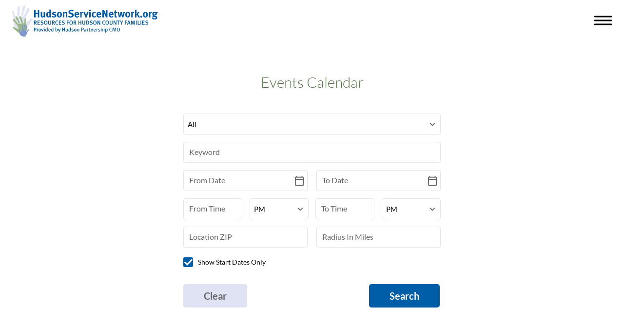

--- FILE ---
content_type: text/html; charset=windows-1252
request_url: https://hudsonservicenetwork.org/main.asp?uri=1028&yr=2012&mth=6&dt=3
body_size: 11901
content:
<!DOCTYPE HTML>
<html><head><title>RESOURCES FOR HUDSON COUNTY - Provided by Hudson Partnership CMO</title><META name="viewport" content="width=device-width, initial-scale=1.0, minimum-scale=1.0, maximum-scale=1.0, user-scalable=no">
<META name="copyright" content="portalprodigy.com. All Rights Reserved.">
<META name="publisher" content="portalprodigy.com">
<META name="author" content="Website design and Internet based solutions Company - http://www.portalprodigy.com">
<META http-equiv="cache-control" content="no-cache">
<META name="description" content=" ">
<META name="keywords" content="">
<META name="Content-Type" http-equiv="Content-Type" content="text/html; charset=windows-1252">
<META name="robots" content="">
<link type="image/x-icon" rel="icon" href="favicon.ico"></script><script type="text/javascript">

  var _gaq = _gaq || [];
  _gaq.push(['_setAccount', 'UA-27556931-1']);
  _gaq.push(['_trackPageview']);

  (function() {
    var ga = document.createElement('script'); ga.type = 'text/javascript'; ga.async = true;
    ga.src = ('https:' == document.location.protocol ? 'https://ssl' : 'http://www') + '.google-analytics.com/ga.js';
    var s = document.getElementsByTagName('script')[0]; s.parentNode.insertBefore(ga, s);
  })();

</script>
<SCRIPT TYPE="text/javascript" SRC="images/js/domwatch.js?v=7001"></SCRIPT>
<SCRIPT TYPE="text/javascript" SRC="images/js/scripts.js?v=7001"></SCRIPT>
<SCRIPT TYPE="text/javascript" SRC="images/js/DialogBox.js?v=7001"></SCRIPT>
<SCRIPT TYPE="text/javascript" SRC="Images/jsshared/jQuery.js?v=7001"></SCRIPT>
<SCRIPT TYPE="text/javascript" SRC="Images/jsshared/jQuery-UI-Core.js?v=7001"></SCRIPT>
<SCRIPT TYPE="text/javascript" SRC="Images/jsshared/jQuery-UI-Widget.js?v=7001"></SCRIPT>
<SCRIPT TYPE="text/javascript" SRC="Images/jsshared/jQuery-UI-Datepicker.js?v=7001"></SCRIPT>
<LINK TYPE="text/css" REL="stylesheet" HREF="HTML/Template2109_files/styles.css?v=7001">
<LINK TYPE="text/css" REL="stylesheet" HREF="HTML/CSS/XSLT/1028.css?v=7001">
<LINK TYPE="text/css" REL="stylesheet" HREF="images/calendar.css?v=7001">
<LINK TYPE="text/css" REL="stylesheet" HREF="HTML/CSS/jQuery-UI-Lightness-All.css?v=7001">
</HEAD><body data-device="desktop" dbid="2116" sthld="2264" help="www.hudsonservicenetwork.org/help" lang="en" onLoad=";" onkeydown="javascript:hotKeys(event);"><div class="hudson-responsive-template"><!-- Start Header Section --><div type="HEADER" dropzone="" styleid="2329"><header class="h-zone"><div class="header-wrapper"><div class="menu-wrapper"><header class="h1-zone"><div type="HEADER" dropzone= "H1"  dbid="91"><div type="LOGOMB" dropzones="_" typename="Logo" dbid="2275" addsource="thtm.asp?content=registerthtml&customvl=yes" editsource="thtm.asp?content=registerthtml&customvl=yes" dndid="845" class="widgetLayout" style="overflow: hidden; width: auto; display: block"><a href="home.asp?uri=1000" class="header-logo"><IMG id="cvg#Logo1" alt="" src="HTML/Images/HudsonServiceLogo_CompltV2_5_5.svg"></a></div></div></header><header class="h2-zone"><div type="HEADER" dropzone= "H2"  dbid="92"><div type="HEADERMENU" dropzones="_" typename="Header Menu Bar" dbid="2277" addsource="admin.asp?uri=2150&action=2&class=11" editsource="admin.asp?uri=2150&action=2&mn=88" dndid="847" class="widgetLayout" style="overflow: hidden; width: auto; display: block"><div class="widget-data hudson-theme drop-downs-layout"><nav class="content-data"><section><A  href="home.asp?uri=1000" id="link">Home</A></section><section><A  href="main.asp?uri=1041&ei=1" id="link">Search Resources</A></section><section><A  href="main.asp?uri=1060&mn=21" id="link">Links</A></section><section><A  href="main.asp?uri=1015" id="link">About Us</A></section><section><A  href="main.asp?uri=1083&rid=1" id="link">Contact Us</A></section><section><A  href="log.asp?uri=900&click=1" id="link">Login</A></section></nav></div><script>
	var burgerIcon = document.querySelector('.h2-zone .burger-menu-icon'),
		h3Zone = document.querySelector('.h3-zone'),
		bodyTag = document.getElementsByTagName('body')[0];

	if (burgerIcon) {
		burgerIcon.addEventListener('click', function() {
			this.classList.toggle('close');
			h3Zone.classList.toggle('open');
			bodyTag.classList.toggle('fixed');
		})
	}

</script></div><div type="UNSTRUCT" dropzones="_" typename="Custom" dbid="2278" dndid="848" class="widgetLayout" style="overflow: hidden; width: auto; display: block"><div class="burger-menu-icon"><span class="bar b1"></span><span class="bar b2"></span><span class="bar b3"></span></div></div><div type="UNSTRUCT" dropzones="_" typename="Custom" dbid="2279" dndid="849" class="widgetLayout" style="overflow: hidden; width: auto; display: block"><div class="lang-selector desktop"><span class="globe" role="img" aria-label="Globe Icon"></span><div class="custom-lang-select"><select onchange="siteLang(event)"><option value="English">English</option><option value="Spanish">Spanish</option><option value="Greek">Greek</option><option value="Hindi"><a href="">Hindi</option><option value="Portugese">Portugese</option><option value="Russian">Russian</option><option value="French">French</option><option value="German">German</option><option value="Italian">Italian</option><option value="Korean">Korean</option></select></div></div><script>
	function siteLang(e) {
		if (e.target.value === "Spanish") {
			window.location.href = "http://translate.google.com/translate?u=http%3A%2F%2Fwww.hudsonservicenetwork.org%2F&langpair=en%7Ces&hl=en&ie=UTF-8&oe=UTF-8&prev=%2Flanguage_tools";
		} else if (e.target.value === "Greek") {
			window.location.href = "http://translate.google.com/translate?u=http%3A%2F%2Fwww.hudsonservicenetwork.org%2F&langpair=en%7Cel&hl=en&ie=UTF-8&oe=UTF-8&prev=%2Flanguage_tools";
		} else if (e.target.value === "Hindi") {
			window.location.href = "http://translate.google.com/translate?u=http%3A%2F%2Fwww.hudsonservicenetwork.org%2F&langpair=en%7Ces&hi=en&ie=UTF-8&oe=UTF-8&prev=%2Flanguage_tools";
		} else if (e.target.value === "Portugese") {
			window.location.href = "http://translate.google.com/translate?u=http%3A%2F%2Fwww.hudsonservicenetwork.org%2F&langpair=en%7Cpt-BR&hl=en&ie=UTF-8&oe=UTF-8&prev=%2Flanguage_tools";
		} else if (e.target.value === "Russian") {
			window.location.href = "http://translate.google.com/translate?u=http%3A%2F%2Fwww.hudsonservicenetwork.org%2F&langpair=en%7Cru&hl=en&ie=UTF-8&oe=UTF-8&prev=%2Flanguage_tools";
		} else if (e.target.value === "French") {
			window.location.href = "http://translate.google.com/translate?u=http%3A%2F%2Fwww.hudsonservicenetwork.org%2F&langpair=en%7Cfr&hl=en&ie=UTF-8&oe=UTF-8&prev=%2Flanguage_tools";
		} else if (e.target.value === "German") {
			window.location.href = "http://translate.google.com/translate?u=http%3A%2F%2Fwww.hudsonservicenetwork.org%2F&langpair=en%7Cde&hl=en&ie=UTF-8&oe=UTF-8&prev=%2Flanguage_tools";
		} else if (e.target.value === "Italian") {
			window.location.href = "http://translate.google.com/translate?u=http%3A%2F%2Fwww.hudsonservicenetwork.org%2F&langpair=en%7Cit&hl=en&ie=UTF-8&oe=UTF-8&prev=%2Flanguage_tools";
		} else if (e.target.value === "Korean") {
			window.location.href = "http://translate.google.com/translate?u=http%3A%2F%2Fwww.hudsonservicenetwork.org%2F&langpair=en%7Cko&hl=en&ie=UTF-8&oe=UTF-8&prev=%2Flanguage_tools";
		}
	}

</script></div></div></header><div class="clear-all"></div><header class="h3-zone"><div type="HEADER" dropzone= "H3"  dbid="44"><div type="UNSTRUCT" dropzones="_" typename="Custom" dbid="2280" dndid="973" class="widgetLayout" style="overflow: hidden; width: auto; display: block"><div class="mobile-menu-img-container"><div class="menu-img"></div><div class="lang-selector mobile"><span class="globe"></span><div class="custom-lang-select"><select onchange="siteLang(event)"><option value="English">English</option><option value="Spanish">Spanish</option><option value="Greek">Greek</option><option value="Hindi"><a href="">Hindi</option><option value="Portugese">Portugese</option><option value="Russian">Russian</option><option value="French">French</option><option value="German">German</option><option value="Italian">Italian</option><option value="Korean">Korean</option></select></div></div><script>
		function siteLang(e) {
			if (e.target.value === "Spanish") {
				window.location.href = "http://translate.google.com/translate?u=http%3A%2F%2Fwww.hudsonservicenetwork.org%2F&langpair=en%7Ces&hl=en&ie=UTF-8&oe=UTF-8&prev=%2Flanguage_tools";
			} else if (e.target.value === "Greek") {
				window.location.href = "http://translate.google.com/translate?u=http%3A%2F%2Fwww.hudsonservicenetwork.org%2F&langpair=en%7Cel&hl=en&ie=UTF-8&oe=UTF-8&prev=%2Flanguage_tools";
			} else if (e.target.value === "Hindi") {
				window.location.href = "http://translate.google.com/translate?u=http%3A%2F%2Fwww.hudsonservicenetwork.org%2F&langpair=en%7Ces&hi=en&ie=UTF-8&oe=UTF-8&prev=%2Flanguage_tools";
			} else if (e.target.value === "Portugese") {
				window.location.href = "http://translate.google.com/translate?u=http%3A%2F%2Fwww.hudsonservicenetwork.org%2F&langpair=en%7Cpt-BR&hl=en&ie=UTF-8&oe=UTF-8&prev=%2Flanguage_tools";
			} else if (e.target.value === "Russian") {
				window.location.href = "http://translate.google.com/translate?u=http%3A%2F%2Fwww.hudsonservicenetwork.org%2F&langpair=en%7Cru&hl=en&ie=UTF-8&oe=UTF-8&prev=%2Flanguage_tools";
			} else if (e.target.value === "French") {
				window.location.href = "http://translate.google.com/translate?u=http%3A%2F%2Fwww.hudsonservicenetwork.org%2F&langpair=en%7Cfr&hl=en&ie=UTF-8&oe=UTF-8&prev=%2Flanguage_tools";
			} else if (e.target.value === "German") {
				window.location.href = "http://translate.google.com/translate?u=http%3A%2F%2Fwww.hudsonservicenetwork.org%2F&langpair=en%7Cde&hl=en&ie=UTF-8&oe=UTF-8&prev=%2Flanguage_tools";
			} else if (e.target.value === "Italian") {
				window.location.href = "http://translate.google.com/translate?u=http%3A%2F%2Fwww.hudsonservicenetwork.org%2F&langpair=en%7Cit&hl=en&ie=UTF-8&oe=UTF-8&prev=%2Flanguage_tools";
			} else if (e.target.value === "Korean") {
				window.location.href = "http://translate.google.com/translate?u=http%3A%2F%2Fwww.hudsonservicenetwork.org%2F&langpair=en%7Cko&hl=en&ie=UTF-8&oe=UTF-8&prev=%2Flanguage_tools";
			}
		}

	</script></div></div><div type="HEADERMENU" dropzones="_" typename="Header Menu Bar" dbid="2281" addsource="admin.asp?uri=2150&action=2&class=11" editsource="admin.asp?uri=2150&action=2&mn=90" dndid="974" class="widgetLayout" style="overflow: hidden; width: auto; display: block"><div class="widget-data hudson-theme login-mobile"><nav class="content-data"><section><A  href="log.asp?uri=900&click=1" id="link">Login</A></section></nav></div><script>
	var logBtn = document.querySelector('.login-mobile nav section a'),
		logTxt = document.querySelector('.login-mobile nav section a').innerHTML;
	
	if (logTxt === 'Logout') {
		logBtn.classList.add('close-txt');
	}
</script></div><div type="HEADERMENU" dropzones="_" typename="Header Menu Bar" dbid="2277" addsource="admin.asp?uri=2150&action=2&class=11" editsource="admin.asp?uri=2150&action=2&mn=89" dndid="975" class="widgetLayout" style="overflow: hidden; width: auto; display: block"><div class="widget-data hudson-theme drop-downs-layout"><nav class="content-data"><section><A  href="home.asp?uri=1000" id="link">Home</A></section><section><A  href="main.asp?uri=1041&ei=1" id="link">Search By Name</A></section><section><A  href="main.asp?uri=1005&ci=0" id="link">Resource Categories</A></section><section><A  href="https://hudsoncmo.org/community-calendar/" id="link" target="_blank">Community Calendar</A></section><section><A  href="main.asp?uri=1060&mn=21" id="link">Links</A></section><section><A  href="main.asp?uri=1015" id="link">About Us</A></section><section><A  href="main.asp?uri=1083&rid=1" id="link">Contact Us</A></section></nav></div><script>
	var burgerIcon = document.querySelector('.h2-zone .burger-menu-icon'),
		h3Zone = document.querySelector('.h3-zone'),
		bodyTag = document.getElementsByTagName('body')[0];

	if (burgerIcon) {
		burgerIcon.addEventListener('click', function() {
			this.classList.toggle('close');
			h3Zone.classList.toggle('open');
			bodyTag.classList.toggle('fixed');
		})
	}

</script></div></div></header></div></div><header class="h4-zone"><div type="HEADER" dropzone= "H4"  dbid="45"></div></header><header class="h5-zone"><div type="HEADER" dropzone= "H5"  dbid="46"></div></header><header class="h6-zone"><div type="HEADER" dropzone= "H6"  dbid="98"></div></header></header></div><!-- End Header Section --><div class="clear-all"></div><!-- Start Center Section --><section class="lcr-zone"><aside class="l-zone"><div type="L" dropzone="L" dbid="58"></div></aside><div class="c-zone"><script type="text/javascript">
	keyAct('s', '_srch()', 'code');

	function _srch() {
		var act = document.location.href;
		if (act.indexOf('&fi=1') == -1) act = act + '&fi=1';
		document.frmEvSrch.action = act;
		document.frmEvSrch.submit();
	}

</script><form name="frmEvSrch" method="post"><div class="standard-frame feature-data event-search-holder"><header class="header-data"><h2>Events Calendar</h2></header><section class="content-data day-search-form"><div class="ui-select"><SELECT name="srchOn" id="srchOn"><OPTION value="0" selected>All</OPTION>
<OPTION value="-2">Event Name</OPTION>
<OPTION value="-3">Location</OPTION>
<OPTION value="-4">Instructor</OPTION>
<OPTION value="-5">Description</OPTION>
</SELECT>
</div><div class="ui-textbox">
	<INPUT type="text" name="srchFor" size="20" placeholder="Keyword" value=""></div><div class="ui-textbox">
	<INPUT type="text" name="fromDate" id="fromDate" placeholder="From Date" value=""><script type="text/javascript">
					jQuery("#fromDate").datepicker({
						showOtherMonths: true,
						selectOtherMonths: true,
						showOn: 'both',
						buttonImage: 'HTML/Template2109_files/outline_calendar_today_grey_18dp.png',
						buttonImageOnly: true,
						buttonText: ''
					});

				</script>
	<INPUT type="text" name="toDate" id="toDate" placeholder="To Date" value=""><script type="text/javascript">
					jQuery("#toDate").datepicker({
						showOtherMonths: true,
						selectOtherMonths: true,
						showOn: 'both',
						buttonImage: 'HTML/Template2109_files/outline_calendar_today_grey_18dp.png',
						buttonImageOnly: true,
						buttonText: ''
					});

				</script></div><div class="ui-textbox time">
	<INPUT type="text" name="fromTime" id="fromTime" placeholder="From Time" value=""><div class="ui-select"><SELECT name="fromTimeAMPM" id="SearchOn"><OPTION value="1">PM</OPTION>
<OPTION value="2">AM</OPTION>
</SELECT>
</div>
	<INPUT type="text" name="toTime" id="toTime" placeholder="To Time" value=""><div class="ui-select"><SELECT name="toTimeAMPM" id="SearchOn"><OPTION value="1">PM</OPTION>
<OPTION value="2">AM</OPTION>
</SELECT>
</div></div><div class="ui-textbox zip">
	<INPUT type="text" name="Zip" id="Zip" placeholder="Location ZIP" value="">
	<INPUT type="text" name="Radius" id="Radius" placeholder="Radius In Miles" value=""></div><div class="ui-checkbox">
				Show Start Dates Only
				<INPUT type="checkbox" name="ActStart" checked="checked"  checked><span class="checkmark"></span></div><div class="events-btn-holder"><button id="srchClear" role="button" class="ui-button grey">Clear</button><button type="button" onClick="javascript:_srch();" class="ui-button blue">Search</button></div><div class="clear-all"></div></section></div></form><div class="standard-frame feature-data day-calendar-override"><table  cellpadding="0" cellspacing="0" border="0" valign="top" width="100%" ><tr xmlns:s="uuid:BDC6E3F0-6DA3-11d1-A2A3-00AA00C14882" xmlns:dt="uuid:C2F41010-65B3-11d1-A29F-00AA00C14882" xmlns:rs="urn:schemas-microsoft-com:rowset" xmlns:z="#RowsetSchema" xmlns:msxsl="urn:schemas-microsoft-com:xslt" xmlns:ms="urn:schemas-microsoft-com:xslt">
<td colspan="2">
<table cellpadding="0" cellspacing="0" width="100%" border="0">
<tr>
<td align="center"><TR><TD  class="BrolinHeaderbar2" colspan=2><TABLE width=100% border=0 cellspacing=0 cellpadding=0><TR><TD  class="BrolinHeaderbar2" height=24 width="20"><IMG src="images/AdminDGLT.gif"></TD><td>&nbsp;</td><td width=15><A href="main.asp?uri=1028&yr=2012&mth=6&dt=2"><IMG src="images/icons/prev.gif" alt="Left Arrow" vspace="0" border="0"></A></td><td  width=15  class="BrolinHeaderbar2"><nobr>&nbsp;&nbsp;Sunday, June 3, 2012</nobr>&nbsp;&nbsp;</td><td width=15><A href="main.asp?uri=1028&yr=2012&mth=6&dt=4"><IMG src="images/icons/next.gif" alt="Right Arrow" vspace="0" border="0"></A></TD><td>&nbsp;</td><TD  class="BrolinHeaderbar2" height="24" width="20"><IMG src="images/AdminDGRT2.gif"></TD></TR></TABLE></TD></TR></td>
</tr>
<tr>
<td>
<table cellpadding="3" cellspacing="1" width="100%" border="0"><TR><TD  class="BrolinHeaderbar2" width="1%" valign="top">All&nbsp;Day</TD><TD  class=BrolincalWeekToday  colspan="1"></TD></TR><TR><TD  class="BrolinLabelbar" width=1% valign=top align=right>&nbsp;8:00<SPAN align="left" style="color:#ffffff">00</SPAN></TD><TD  class=BrolincalWeekToday  colspan="1" valign="top">&nbsp;</TD></TR><TR><TD  class="BrolinLabelbar" width=1% valign=top align=right>&nbsp;9:00<SPAN align="left" style="color:#ffffff">00</SPAN></TD><TD  class=BrolincalWeekToday  colspan="1" valign="top">&nbsp;</TD></TR><TR><TD  class="BrolinLabelbar" width=1% valign=top align=right>10:00<SPAN align="left" style="color:#ffffff">00</SPAN></TD><TD  class=BrolincalWeekToday  colspan="1" valign="top">&nbsp;</TD></TR><TR><TD  class="BrolinLabelbar" width=1% valign=top align=right>11:00<SPAN align="left" style="color:#ffffff">00</SPAN></TD><TD  class=BrolincalWeekToday  colspan="1" valign="top">&nbsp;</TD></TR><TR><TD  class="BrolinLabelbar" width=1% valign=top align=right>12:00<SPAN align="left" style="color:#ffffff">00</SPAN></TD><TD  class=BrolincalWeekToday  colspan="1" valign="top">&nbsp;</TD></TR><TR><TD  class="BrolinLabelbar" width=1% valign=top align=right>13:00<SPAN align="left" style="color:#ffffff">00</SPAN></TD><TD  class=BrolincalWeekToday  colspan="1" valign="top">&nbsp;</TD></TR><TR><TD  class="BrolinLabelbar" width=1% valign=top align=right>14:00<SPAN align="left" style="color:#ffffff">00</SPAN></TD><TD  class=BrolincalWeekToday  colspan="1" valign="top">&nbsp;</TD></TR><TR><TD  class="BrolinLabelbar" width=1% valign=top align=right>15:00<SPAN align="left" style="color:#ffffff">00</SPAN></TD><TD  class=BrolincalWeekToday  colspan="1" valign="top">&nbsp;</TD></TR><TR><TD  class="BrolinLabelbar" width=1% valign=top align=right>16:00<SPAN align="left" style="color:#ffffff">00</SPAN></TD><TD  class=BrolincalWeekToday  colspan="1" valign="top">&nbsp;</TD></TR><TR><TD  class="BrolinLabelbar" width=1% valign=top align=right>17:00<SPAN align="left" style="color:#ffffff">00</SPAN></TD><TD  class=BrolincalWeekToday  colspan="1" valign="top">&nbsp;</TD></TR><TR><TD  class="BrolinLabelbar" width=1% valign=top align=right>18:00<SPAN align="left" style="color:#ffffff">00</SPAN></TD><TD  class=BrolincalWeekToday  colspan="1" valign="top">&nbsp;</TD></TR></table>
</td>
</tr>
<tr>
<form name="frmGoto">
<td valign="top"><tr><td  class="BrolinLabelbar" colspan=1 align=right><table cellspacing=0 celpadding=0 border=0><tr><td width=100  class="BrolinLabelbar"><A href="javascript:document.location=('main.asp?uri=1026&yr=' +document.frmGoto.gotoyear.options[document.frmGoto.gotoyear.selectedIndex].value +'&mth=' + document.frmGoto.gotomonth.options[document.frmGoto.gotomonth.selectedIndex].value);"><IMG src="images/goto.gif" border="0"></A></td><td><img src=images/transparent.gif width=10 height=1></td><td class="BrolinLabelbar"><SELECT name="gotomonth" style="font-size : 9px;"><OPTION value="1">January<OPTION value="2">February<OPTION value="3">March<OPTION value="4">April<OPTION value="5">May<OPTION value="6" selected>June<OPTION value="7">July<OPTION value="8">August<OPTION value="9">September<OPTION value="10">October<OPTION value="11">November<OPTION value="12">December</SELECT></td><td  class="BrolinLabelbar"><SELECT name="gotoyear" style="font-size : 9px;"><OPTION value="2007">2007<OPTION value="2008">2008<OPTION value="2009">2009<OPTION value="2010">2010<OPTION value="2011">2011<OPTION value="2012" selected>2012<OPTION value="2013">2013<OPTION value="2014">2014<OPTION value="2015">2015<OPTION value="2016">2016</SELECT></td></tr></table></td></tr><TR><TD colspan=2  align=center><TABLE cellSpacing=0 cellPadding=0 width="100%" border=0><TR><TD width=20 height="15"  class="BrolinLabelbar"><IMG src="images/AdminDGLB.gif"></TD><TD  class="BrolinLabelbar">&nbsp;</TD><TD width=20 height="15"  class="BrolinLabelbar"><IMG src="images/AdminDGRB.gif"></TD></TR></TABLE></TD></TR></td>
</form>
</tr>
</table>
</td>
<td class="Brolindocument" valign="top" align="left" width="15">
<table cellpadding="0" cellspacing="0" width="100%" border="0">
<tr>
<td align="left" height="24"></td>
</tr>
<tr><td><TR><TD align=left valign=bottom><A  class="BrolinHeaderbar2" href="main.asp?uri=1028&yr=2012&mth=6&dt=3"><IMG name="dayImg" src="images/tab_day_hi.gif" alt="Day" vspace="0" hspace="0" border="0"></A></TD></TR><TR><TD align=left valign=bottom><A  href="main.asp?uri=1027&yr=2012&wk=23"><IMG name="weekImg" src="images/tab_week_hi.gif" alt="Week" vspace="0" hspace="0" border="0"></A></TD></TR><TR><TD align=left valign=bottom><A  href="main.asp?uri=1026&yr=2012&mth=6"><IMG name="monthImg" src="images/tab_month_hi.gif" alt="Month" vspace="0" hspace="0" border="0"></A></TD></TR></td></tr>
</table>
</td>
</tr>
<tr xmlns:s="uuid:BDC6E3F0-6DA3-11d1-A2A3-00AA00C14882" xmlns:dt="uuid:C2F41010-65B3-11d1-A29F-00AA00C14882" xmlns:rs="urn:schemas-microsoft-com:rowset" xmlns:z="#RowsetSchema" xmlns:msxsl="urn:schemas-microsoft-com:xslt" xmlns:ms="urn:schemas-microsoft-com:xslt">
<td colspan="2" valign="top">
<table cellpadding="0" cellspacing="20" width="100%" border="0" valign="top"><TR><TD valign="top"><TABLE cellspacing="2" cellpadding="0" border="0" width="100%"  class="calendarTable"><TR><TD class="BrolincalMenudarc" align="center" colspan="7"><A href="main.asp?uri=1026&yr=2012&mth=5">May 2012</A></TD></TR><TD  class="BrolinHeaderbar2"><span class=BrolincalSmallDayOfWeek>S</span></TD><TD  class="BrolinHeaderbar2"><span class=BrolincalSmallDayOfWeek>M</span></TD><TD  class="BrolinHeaderbar2"><span class=BrolincalSmallDayOfWeek>T</span></TD><TD  class="BrolinHeaderbar2"><span class=BrolincalSmallDayOfWeek>W</span></TD><TD  class="BrolinHeaderbar2"><span class=BrolincalSmallDayOfWeek>T</span></TD><TD  class="BrolinHeaderbar2"><span class=BrolincalSmallDayOfWeek>F</span></TD><TD  class="BrolinHeaderbar2"><span class=BrolincalSmallDayOfWeek>S</span></TD><TR><TD valign="top"></TD><TD valign="top"></TD><TD valign="top"><A  style=" FONT-FAMILY: Verdana, Geneva, Arial, Helvetica, sans-serif;FONT-WEIGHT: normal; COLOR:#000000;FONT-SIZE: 8pt; " href="main.asp?uri=1028&yr=2012&mth=5&dt=1">1</A></TD><TD valign="top"><A  style=" FONT-FAMILY: Verdana, Geneva, Arial, Helvetica, sans-serif;FONT-WEIGHT: normal; COLOR:#000000;FONT-SIZE: 8pt; " href="main.asp?uri=1028&yr=2012&mth=5&dt=2">2</A></TD><TD valign="top"><A  style=" FONT-FAMILY: Verdana, Geneva, Arial, Helvetica, sans-serif;FONT-WEIGHT: normal; COLOR:#000000;FONT-SIZE: 8pt; " href="main.asp?uri=1028&yr=2012&mth=5&dt=3">3</A></TD><TD valign="top"><A  style=" FONT-FAMILY: Verdana, Geneva, Arial, Helvetica, sans-serif;FONT-WEIGHT: normal; COLOR:#000000;FONT-SIZE: 8pt; " href="main.asp?uri=1028&yr=2012&mth=5&dt=4">4</A></TD><TD valign="top"><A  style=" FONT-FAMILY: Verdana, Geneva, Arial, Helvetica, sans-serif;FONT-WEIGHT: normal; COLOR:#000000;FONT-SIZE: 8pt; " href="main.asp?uri=1028&yr=2012&mth=5&dt=5">5</A></TD></TR><TR><TD valign="top"><A  style=" FONT-FAMILY: Verdana, Geneva, Arial, Helvetica, sans-serif;FONT-WEIGHT: normal; COLOR:#000000;FONT-SIZE: 8pt; " href="main.asp?uri=1028&yr=2012&mth=5&dt=6">6</A></TD><TD valign="top"><A  style=" FONT-FAMILY: Verdana, Geneva, Arial, Helvetica, sans-serif;FONT-WEIGHT: normal; COLOR:#000000;FONT-SIZE: 8pt; " href="main.asp?uri=1028&yr=2012&mth=5&dt=7">7</A></TD><TD valign="top"><A  style=" FONT-FAMILY: Verdana, Geneva, Arial, Helvetica, sans-serif;FONT-WEIGHT: normal; COLOR:#000000;FONT-SIZE: 8pt; " href="main.asp?uri=1028&yr=2012&mth=5&dt=8">8</A></TD><TD valign="top"><A  style=" FONT-FAMILY: Verdana, Geneva, Arial, Helvetica, sans-serif;FONT-WEIGHT: normal; COLOR:#000000;FONT-SIZE: 8pt; " href="main.asp?uri=1028&yr=2012&mth=5&dt=9">9</A></TD><TD valign="top"><A  style=" FONT-FAMILY: Verdana, Geneva, Arial, Helvetica, sans-serif;FONT-WEIGHT: normal; COLOR:#000000;FONT-SIZE: 8pt; " href="main.asp?uri=1028&yr=2012&mth=5&dt=10">10</A></TD><TD valign="top"><A  style=" FONT-FAMILY: Verdana, Geneva, Arial, Helvetica, sans-serif;FONT-WEIGHT: normal; COLOR:#000000;FONT-SIZE: 8pt; " href="main.asp?uri=1028&yr=2012&mth=5&dt=11">11</A></TD><TD valign="top"><A  style=" FONT-FAMILY: Verdana, Geneva, Arial, Helvetica, sans-serif;FONT-WEIGHT: normal; COLOR:#000000;FONT-SIZE: 8pt; " href="main.asp?uri=1028&yr=2012&mth=5&dt=12">12</A></TD></TR><TR><TD valign="top"><A  style=" FONT-FAMILY: Verdana, Geneva, Arial, Helvetica, sans-serif;FONT-WEIGHT: normal; COLOR:#000000;FONT-SIZE: 8pt; " href="main.asp?uri=1028&yr=2012&mth=5&dt=13">13</A></TD><TD valign="top"><A  style=" FONT-FAMILY: Verdana, Geneva, Arial, Helvetica, sans-serif;FONT-WEIGHT: normal; COLOR:#000000;FONT-SIZE: 8pt; " href="main.asp?uri=1028&yr=2012&mth=5&dt=14">14</A></TD><TD valign="top"><A  style=" FONT-FAMILY: Verdana, Geneva, Arial, Helvetica, sans-serif;FONT-WEIGHT: normal; COLOR:#000000;FONT-SIZE: 8pt; " href="main.asp?uri=1028&yr=2012&mth=5&dt=15">15</A></TD><TD valign="top"><A  style=" FONT-FAMILY: Verdana, Geneva, Arial, Helvetica, sans-serif;FONT-WEIGHT: normal; COLOR:#000000;FONT-SIZE: 8pt; " href="main.asp?uri=1028&yr=2012&mth=5&dt=16">16</A></TD><TD valign="top"><A  style=" FONT-FAMILY: Verdana, Geneva, Arial, Helvetica, sans-serif;FONT-WEIGHT: normal; COLOR:#000000;FONT-SIZE: 8pt; " href="main.asp?uri=1028&yr=2012&mth=5&dt=17">17</A></TD><TD valign="top"><A  style=" FONT-FAMILY: Verdana, Geneva, Arial, Helvetica, sans-serif;FONT-WEIGHT: normal; COLOR:#000000;FONT-SIZE: 8pt; " href="main.asp?uri=1028&yr=2012&mth=5&dt=18">18</A></TD><TD valign="top"><A  style=" FONT-FAMILY: Verdana, Geneva, Arial, Helvetica, sans-serif;FONT-WEIGHT: normal; COLOR:#000000;FONT-SIZE: 8pt; " href="main.asp?uri=1028&yr=2012&mth=5&dt=19">19</A></TD></TR><TR><TD valign="top"><A  style=" FONT-FAMILY: Verdana, Geneva, Arial, Helvetica, sans-serif;FONT-WEIGHT: normal; COLOR:#000000;FONT-SIZE: 8pt; " href="main.asp?uri=1028&yr=2012&mth=5&dt=20">20</A></TD><TD valign="top"><A  style=" FONT-FAMILY: Verdana, Geneva, Arial, Helvetica, sans-serif;FONT-WEIGHT: normal; COLOR:#000000;FONT-SIZE: 8pt; " href="main.asp?uri=1028&yr=2012&mth=5&dt=21">21</A></TD><TD valign="top"><A  style=" FONT-FAMILY: Verdana, Geneva, Arial, Helvetica, sans-serif;FONT-WEIGHT: normal; COLOR:#000000;FONT-SIZE: 8pt; " href="main.asp?uri=1028&yr=2012&mth=5&dt=22">22</A></TD><TD valign="top"><A  style=" FONT-FAMILY: Verdana, Geneva, Arial, Helvetica, sans-serif;FONT-WEIGHT: normal; COLOR:#000000;FONT-SIZE: 8pt; " href="main.asp?uri=1028&yr=2012&mth=5&dt=23">23</A></TD><TD valign="top"><A  style=" FONT-FAMILY: Verdana, Geneva, Arial, Helvetica, sans-serif;FONT-WEIGHT: normal; COLOR:#000000;FONT-SIZE: 8pt; " href="main.asp?uri=1028&yr=2012&mth=5&dt=24">24</A></TD><TD valign="top"><A  style=" FONT-FAMILY: Verdana, Geneva, Arial, Helvetica, sans-serif;FONT-WEIGHT: normal; COLOR:#000000;FONT-SIZE: 8pt; " href="main.asp?uri=1028&yr=2012&mth=5&dt=25">25</A></TD><TD valign="top"><A  style=" FONT-FAMILY: Verdana, Geneva, Arial, Helvetica, sans-serif;FONT-WEIGHT: normal; COLOR:#000000;FONT-SIZE: 8pt; " href="main.asp?uri=1028&yr=2012&mth=5&dt=26">26</A></TD></TR><TR><TD valign="top"><A  style=" FONT-FAMILY: Verdana, Geneva, Arial, Helvetica, sans-serif;FONT-WEIGHT: normal; COLOR:#000000;FONT-SIZE: 8pt; " href="main.asp?uri=1028&yr=2012&mth=5&dt=27">27</A></TD><TD valign="top"><A  style=" FONT-FAMILY: Verdana, Geneva, Arial, Helvetica, sans-serif;FONT-WEIGHT: normal; COLOR:#000000;FONT-SIZE: 8pt; " href="main.asp?uri=1028&yr=2012&mth=5&dt=28">28</A></TD><TD valign="top"><A  style=" FONT-FAMILY: Verdana, Geneva, Arial, Helvetica, sans-serif;FONT-WEIGHT: normal; COLOR:#000000;FONT-SIZE: 8pt; " href="main.asp?uri=1028&yr=2012&mth=5&dt=29">29</A></TD><TD valign="top"><A  style=" FONT-FAMILY: Verdana, Geneva, Arial, Helvetica, sans-serif;FONT-WEIGHT: normal; COLOR:#000000;FONT-SIZE: 8pt; " href="main.asp?uri=1028&yr=2012&mth=5&dt=30">30</A></TD><TD valign="top"><A  style=" FONT-FAMILY: Verdana, Geneva, Arial, Helvetica, sans-serif;FONT-WEIGHT: normal; COLOR:#000000;FONT-SIZE: 8pt; " href="main.asp?uri=1028&yr=2012&mth=5&dt=31">31</A><TD  style=" FONT-FAMILY: Verdana, Geneva, Arial, Helvetica, sans-serif;FONT-WEIGHT: normal; COLOR:#000000;FONT-SIZE: 8pt; " valign="top">&nbsp;</TD><TD  style=" FONT-FAMILY: Verdana, Geneva, Arial, Helvetica, sans-serif;FONT-WEIGHT: normal; COLOR:#000000;FONT-SIZE: 8pt; " valign="top">&nbsp;</TD></TR></TABLE></TD><TD valign="top"><TABLE cellspacing="2" cellpadding="0" border="0" width="100%"  class="calendarTable"><TR><TD class="BrolincalMenudarc" align="center" colspan="7"><A href="main.asp?uri=1026&yr=2012&mth=6">June 2012</A></TD></TR><TD  class="BrolinHeaderbar2"><span class=BrolincalSmallDayOfWeek>S</span></TD><TD  class="BrolinHeaderbar2"><span class=BrolincalSmallDayOfWeek>M</span></TD><TD  class="BrolinHeaderbar2"><span class=BrolincalSmallDayOfWeek>T</span></TD><TD  class="BrolinHeaderbar2"><span class=BrolincalSmallDayOfWeek>W</span></TD><TD  class="BrolinHeaderbar2"><span class=BrolincalSmallDayOfWeek>T</span></TD><TD  class="BrolinHeaderbar2"><span class=BrolincalSmallDayOfWeek>F</span></TD><TD  class="BrolinHeaderbar2"><span class=BrolincalSmallDayOfWeek>S</span></TD><TR><TD valign="top"></TD><TD valign="top"></TD><TD valign="top"></TD><TD valign="top"></TD><TD valign="top"></TD><TD valign="top"><A  style=" FONT-FAMILY: Verdana, Geneva, Arial, Helvetica, sans-serif;FONT-WEIGHT: normal; COLOR:#000000;FONT-SIZE: 8pt; " href="main.asp?uri=1028&yr=2012&mth=6&dt=1">1</A></TD><TD valign="top"><A  style=" FONT-FAMILY: Verdana, Geneva, Arial, Helvetica, sans-serif;FONT-WEIGHT: normal; COLOR:#000000;FONT-SIZE: 8pt; " href="main.asp?uri=1028&yr=2012&mth=6&dt=2">2</A></TD></TR><TR><TD valign="top"><A  style=" FONT-FAMILY: Verdana, Geneva, Arial, Helvetica, sans-serif;FONT-WEIGHT: normal; COLOR:#000000;FONT-SIZE: 8pt; " href="main.asp?uri=1028&yr=2012&mth=6&dt=3">3</A></TD><TD valign="top"><A  style=" FONT-FAMILY: Verdana, Geneva, Arial, Helvetica, sans-serif;FONT-WEIGHT: normal; COLOR:#000000;FONT-SIZE: 8pt; " href="main.asp?uri=1028&yr=2012&mth=6&dt=4">4</A></TD><TD valign="top"><A  style=" FONT-FAMILY: Verdana, Geneva, Arial, Helvetica, sans-serif;FONT-WEIGHT: normal; COLOR:#000000;FONT-SIZE: 8pt; " href="main.asp?uri=1028&yr=2012&mth=6&dt=5">5</A></TD><TD valign="top"><A  style=" FONT-FAMILY: Verdana, Geneva, Arial, Helvetica, sans-serif;FONT-WEIGHT: normal; COLOR:#000000;FONT-SIZE: 8pt; " href="main.asp?uri=1028&yr=2012&mth=6&dt=6">6</A></TD><TD valign="top"><A  style=" FONT-FAMILY: Verdana, Geneva, Arial, Helvetica, sans-serif;FONT-WEIGHT: normal; COLOR:#000000;FONT-SIZE: 8pt; " href="main.asp?uri=1028&yr=2012&mth=6&dt=7">7</A></TD><TD valign="top"><A  style=" FONT-FAMILY: Verdana, Geneva, Arial, Helvetica, sans-serif;FONT-WEIGHT: normal; COLOR:#000000;FONT-SIZE: 8pt; " href="main.asp?uri=1028&yr=2012&mth=6&dt=8">8</A></TD><TD valign="top"><A  style=" FONT-FAMILY: Verdana, Geneva, Arial, Helvetica, sans-serif;FONT-WEIGHT: normal; COLOR:#000000;FONT-SIZE: 8pt; " href="main.asp?uri=1028&yr=2012&mth=6&dt=9">9</A></TD></TR><TR><TD valign="top"><A  style=" FONT-FAMILY: Verdana, Geneva, Arial, Helvetica, sans-serif;FONT-WEIGHT: normal; COLOR:#000000;FONT-SIZE: 8pt; " href="main.asp?uri=1028&yr=2012&mth=6&dt=10">10</A></TD><TD valign="top"><A  style=" FONT-FAMILY: Verdana, Geneva, Arial, Helvetica, sans-serif;FONT-WEIGHT: normal; COLOR:#000000;FONT-SIZE: 8pt; " href="main.asp?uri=1028&yr=2012&mth=6&dt=11">11</A></TD><TD valign="top"><A  style=" FONT-FAMILY: Verdana, Geneva, Arial, Helvetica, sans-serif;FONT-WEIGHT: normal; COLOR:#000000;FONT-SIZE: 8pt; " href="main.asp?uri=1028&yr=2012&mth=6&dt=12">12</A></TD><TD valign="top"><A  style=" FONT-FAMILY: Verdana, Geneva, Arial, Helvetica, sans-serif;FONT-WEIGHT: normal; COLOR:#000000;FONT-SIZE: 8pt; " href="main.asp?uri=1028&yr=2012&mth=6&dt=13">13</A></TD><TD valign="top"><A  style=" FONT-FAMILY: Verdana, Geneva, Arial, Helvetica, sans-serif;FONT-WEIGHT: normal; COLOR:#000000;FONT-SIZE: 8pt; " href="main.asp?uri=1028&yr=2012&mth=6&dt=14">14</A></TD><TD valign="top"><A  style=" FONT-FAMILY: Verdana, Geneva, Arial, Helvetica, sans-serif;FONT-WEIGHT: normal; COLOR:#000000;FONT-SIZE: 8pt; " href="main.asp?uri=1028&yr=2012&mth=6&dt=15">15</A></TD><TD valign="top"><A  style=" FONT-FAMILY: Verdana, Geneva, Arial, Helvetica, sans-serif;FONT-WEIGHT: normal; COLOR:#000000;FONT-SIZE: 8pt; " href="main.asp?uri=1028&yr=2012&mth=6&dt=16">16</A></TD></TR><TR><TD valign="top"><A  style=" FONT-FAMILY: Verdana, Geneva, Arial, Helvetica, sans-serif;FONT-WEIGHT: normal; COLOR:#000000;FONT-SIZE: 8pt; " href="main.asp?uri=1028&yr=2012&mth=6&dt=17">17</A></TD><TD valign="top"><A  style=" FONT-FAMILY: Verdana, Geneva, Arial, Helvetica, sans-serif;FONT-WEIGHT: normal; COLOR:#000000;FONT-SIZE: 8pt; " href="main.asp?uri=1028&yr=2012&mth=6&dt=18">18</A></TD><TD valign="top"><A  style=" FONT-FAMILY: Verdana, Geneva, Arial, Helvetica, sans-serif;FONT-WEIGHT: normal; COLOR:#000000;FONT-SIZE: 8pt; " href="main.asp?uri=1028&yr=2012&mth=6&dt=19">19</A></TD><TD valign="top"><A  style=" FONT-FAMILY: Verdana, Geneva, Arial, Helvetica, sans-serif;FONT-WEIGHT: normal; COLOR:#000000;FONT-SIZE: 8pt; " href="main.asp?uri=1028&yr=2012&mth=6&dt=20">20</A></TD><TD valign="top"><A  style=" FONT-FAMILY: Verdana, Geneva, Arial, Helvetica, sans-serif;FONT-WEIGHT: normal; COLOR:#000000;FONT-SIZE: 8pt; " href="main.asp?uri=1028&yr=2012&mth=6&dt=21">21</A></TD><TD valign="top"><A  style=" FONT-FAMILY: Verdana, Geneva, Arial, Helvetica, sans-serif;FONT-WEIGHT: normal; COLOR:#000000;FONT-SIZE: 8pt; " href="main.asp?uri=1028&yr=2012&mth=6&dt=22">22</A></TD><TD valign="top"><A  style=" FONT-FAMILY: Verdana, Geneva, Arial, Helvetica, sans-serif;FONT-WEIGHT: normal; COLOR:#000000;FONT-SIZE: 8pt; " href="main.asp?uri=1028&yr=2012&mth=6&dt=23">23</A></TD></TR><TR><TD valign="top"><A  style=" FONT-FAMILY: Verdana, Geneva, Arial, Helvetica, sans-serif;FONT-WEIGHT: normal; COLOR:#000000;FONT-SIZE: 8pt; " href="main.asp?uri=1028&yr=2012&mth=6&dt=24">24</A></TD><TD valign="top"><A  style=" FONT-FAMILY: Verdana, Geneva, Arial, Helvetica, sans-serif;FONT-WEIGHT: normal; COLOR:#000000;FONT-SIZE: 8pt; " href="main.asp?uri=1028&yr=2012&mth=6&dt=25">25</A></TD><TD valign="top"><A  style=" FONT-FAMILY: Verdana, Geneva, Arial, Helvetica, sans-serif;FONT-WEIGHT: normal; COLOR:#000000;FONT-SIZE: 8pt; " href="main.asp?uri=1028&yr=2012&mth=6&dt=26">26</A></TD><TD valign="top"><A  style=" FONT-FAMILY: Verdana, Geneva, Arial, Helvetica, sans-serif;FONT-WEIGHT: normal; COLOR:#000000;FONT-SIZE: 8pt; " href="main.asp?uri=1028&yr=2012&mth=6&dt=27">27</A></TD><TD valign="top"><A  style=" FONT-FAMILY: Verdana, Geneva, Arial, Helvetica, sans-serif;FONT-WEIGHT: normal; COLOR:#000000;FONT-SIZE: 8pt; " href="main.asp?uri=1028&yr=2012&mth=6&dt=28">28</A></TD><TD valign="top"><A  style=" FONT-FAMILY: Verdana, Geneva, Arial, Helvetica, sans-serif;FONT-WEIGHT: normal; COLOR:#000000;FONT-SIZE: 8pt; " href="main.asp?uri=1028&yr=2012&mth=6&dt=29">29</A></TD><TD valign="top"><A  style=" FONT-FAMILY: Verdana, Geneva, Arial, Helvetica, sans-serif;FONT-WEIGHT: normal; COLOR:#000000;FONT-SIZE: 8pt; " href="main.asp?uri=1028&yr=2012&mth=6&dt=30">30</A></TR></TABLE></TD><TD valign="top" ><TABLE cellspacing="2" cellpadding="0" border="0" width="100%"  class="calendarTable"><TR><TD class="BrolincalMenudarc" align="center" colspan="7"><A href="main.asp?uri=1026&yr=2012&mth=7">July 2012</A></TD></TR><TD  class="BrolinHeaderbar2"><span class=BrolincalSmallDayOfWeek>S</span></TD><TD  class="BrolinHeaderbar2"><span class=BrolincalSmallDayOfWeek>M</span></TD><TD  class="BrolinHeaderbar2"><span class=BrolincalSmallDayOfWeek>T</span></TD><TD  class="BrolinHeaderbar2"><span class=BrolincalSmallDayOfWeek>W</span></TD><TD  class="BrolinHeaderbar2"><span class=BrolincalSmallDayOfWeek>T</span></TD><TD  class="BrolinHeaderbar2"><span class=BrolincalSmallDayOfWeek>F</span></TD><TD  class="BrolinHeaderbar2"><span class=BrolincalSmallDayOfWeek>S</span></TD><TR><TD valign="top"><A  style=" FONT-FAMILY: Verdana, Geneva, Arial, Helvetica, sans-serif;FONT-WEIGHT: normal; COLOR:#000000;FONT-SIZE: 8pt; " href="main.asp?uri=1028&yr=2012&mth=7&dt=1">1</A></TD><TD valign="top"><A  style=" FONT-FAMILY: Verdana, Geneva, Arial, Helvetica, sans-serif;FONT-WEIGHT: normal; COLOR:#000000;FONT-SIZE: 8pt; " href="main.asp?uri=1028&yr=2012&mth=7&dt=2">2</A></TD><TD valign="top"><A  style=" FONT-FAMILY: Verdana, Geneva, Arial, Helvetica, sans-serif;FONT-WEIGHT: normal; COLOR:#000000;FONT-SIZE: 8pt; " href="main.asp?uri=1028&yr=2012&mth=7&dt=3">3</A></TD><TD valign="top"><A  style=" FONT-FAMILY: Verdana, Geneva, Arial, Helvetica, sans-serif;FONT-WEIGHT: normal; COLOR:#000000;FONT-SIZE: 8pt; " href="main.asp?uri=1028&yr=2012&mth=7&dt=4">4</A></TD><TD valign="top"><A  style=" FONT-FAMILY: Verdana, Geneva, Arial, Helvetica, sans-serif;FONT-WEIGHT: normal; COLOR:#000000;FONT-SIZE: 8pt; " href="main.asp?uri=1028&yr=2012&mth=7&dt=5">5</A></TD><TD valign="top"><A  style=" FONT-FAMILY: Verdana, Geneva, Arial, Helvetica, sans-serif;FONT-WEIGHT: normal; COLOR:#000000;FONT-SIZE: 8pt; " href="main.asp?uri=1028&yr=2012&mth=7&dt=6">6</A></TD><TD valign="top"><A  style=" FONT-FAMILY: Verdana, Geneva, Arial, Helvetica, sans-serif;FONT-WEIGHT: normal; COLOR:#000000;FONT-SIZE: 8pt; " href="main.asp?uri=1028&yr=2012&mth=7&dt=7">7</A></TD></TR><TR><TD valign="top"><A  style=" FONT-FAMILY: Verdana, Geneva, Arial, Helvetica, sans-serif;FONT-WEIGHT: normal; COLOR:#000000;FONT-SIZE: 8pt; " href="main.asp?uri=1028&yr=2012&mth=7&dt=8">8</A></TD><TD valign="top"><A  style=" FONT-FAMILY: Verdana, Geneva, Arial, Helvetica, sans-serif;FONT-WEIGHT: normal; COLOR:#000000;FONT-SIZE: 8pt; " href="main.asp?uri=1028&yr=2012&mth=7&dt=9">9</A></TD><TD valign="top"><A  style=" FONT-FAMILY: Verdana, Geneva, Arial, Helvetica, sans-serif;FONT-WEIGHT: normal; COLOR:#000000;FONT-SIZE: 8pt; " href="main.asp?uri=1028&yr=2012&mth=7&dt=10">10</A></TD><TD valign="top"><A  style=" FONT-FAMILY: Verdana, Geneva, Arial, Helvetica, sans-serif;FONT-WEIGHT: normal; COLOR:#000000;FONT-SIZE: 8pt; " href="main.asp?uri=1028&yr=2012&mth=7&dt=11">11</A></TD><TD valign="top"><A  style=" FONT-FAMILY: Verdana, Geneva, Arial, Helvetica, sans-serif;FONT-WEIGHT: normal; COLOR:#000000;FONT-SIZE: 8pt; " href="main.asp?uri=1028&yr=2012&mth=7&dt=12">12</A></TD><TD valign="top"><A  style=" FONT-FAMILY: Verdana, Geneva, Arial, Helvetica, sans-serif;FONT-WEIGHT: normal; COLOR:#000000;FONT-SIZE: 8pt; " href="main.asp?uri=1028&yr=2012&mth=7&dt=13">13</A></TD><TD valign="top"><A  style=" FONT-FAMILY: Verdana, Geneva, Arial, Helvetica, sans-serif;FONT-WEIGHT: normal; COLOR:#000000;FONT-SIZE: 8pt; " href="main.asp?uri=1028&yr=2012&mth=7&dt=14">14</A></TD></TR><TR><TD valign="top"><A  style=" FONT-FAMILY: Verdana, Geneva, Arial, Helvetica, sans-serif;FONT-WEIGHT: normal; COLOR:#000000;FONT-SIZE: 8pt; " href="main.asp?uri=1028&yr=2012&mth=7&dt=15">15</A></TD><TD valign="top"><A  style=" FONT-FAMILY: Verdana, Geneva, Arial, Helvetica, sans-serif;FONT-WEIGHT: normal; COLOR:#000000;FONT-SIZE: 8pt; " href="main.asp?uri=1028&yr=2012&mth=7&dt=16">16</A></TD><TD valign="top"><A  style=" FONT-FAMILY: Verdana, Geneva, Arial, Helvetica, sans-serif;FONT-WEIGHT: normal; COLOR:#000000;FONT-SIZE: 8pt; " href="main.asp?uri=1028&yr=2012&mth=7&dt=17">17</A></TD><TD valign="top"><A  style=" FONT-FAMILY: Verdana, Geneva, Arial, Helvetica, sans-serif;FONT-WEIGHT: normal; COLOR:#000000;FONT-SIZE: 8pt; " href="main.asp?uri=1028&yr=2012&mth=7&dt=18">18</A></TD><TD valign="top"><A  style=" FONT-FAMILY: Verdana, Geneva, Arial, Helvetica, sans-serif;FONT-WEIGHT: normal; COLOR:#000000;FONT-SIZE: 8pt; " href="main.asp?uri=1028&yr=2012&mth=7&dt=19">19</A></TD><TD valign="top"><A  style=" FONT-FAMILY: Verdana, Geneva, Arial, Helvetica, sans-serif;FONT-WEIGHT: normal; COLOR:#000000;FONT-SIZE: 8pt; " href="main.asp?uri=1028&yr=2012&mth=7&dt=20">20</A></TD><TD valign="top"><A  style=" FONT-FAMILY: Verdana, Geneva, Arial, Helvetica, sans-serif;FONT-WEIGHT: normal; COLOR:#000000;FONT-SIZE: 8pt; " href="main.asp?uri=1028&yr=2012&mth=7&dt=21">21</A></TD></TR><TR><TD valign="top"><A  style=" FONT-FAMILY: Verdana, Geneva, Arial, Helvetica, sans-serif;FONT-WEIGHT: normal; COLOR:#000000;FONT-SIZE: 8pt; " href="main.asp?uri=1028&yr=2012&mth=7&dt=22">22</A></TD><TD valign="top"><A  style=" FONT-FAMILY: Verdana, Geneva, Arial, Helvetica, sans-serif;FONT-WEIGHT: normal; COLOR:#000000;FONT-SIZE: 8pt; " href="main.asp?uri=1028&yr=2012&mth=7&dt=23">23</A></TD><TD valign="top"><A  style=" FONT-FAMILY: Verdana, Geneva, Arial, Helvetica, sans-serif;FONT-WEIGHT: normal; COLOR:#000000;FONT-SIZE: 8pt; " href="main.asp?uri=1028&yr=2012&mth=7&dt=24">24</A></TD><TD valign="top"><A  style=" FONT-FAMILY: Verdana, Geneva, Arial, Helvetica, sans-serif;FONT-WEIGHT: normal; COLOR:#000000;FONT-SIZE: 8pt; " href="main.asp?uri=1028&yr=2012&mth=7&dt=25">25</A></TD><TD valign="top"><A  style=" FONT-FAMILY: Verdana, Geneva, Arial, Helvetica, sans-serif;FONT-WEIGHT: normal; COLOR:#000000;FONT-SIZE: 8pt; " href="main.asp?uri=1028&yr=2012&mth=7&dt=26">26</A></TD><TD valign="top"><A  style=" FONT-FAMILY: Verdana, Geneva, Arial, Helvetica, sans-serif;FONT-WEIGHT: normal; COLOR:#000000;FONT-SIZE: 8pt; " href="main.asp?uri=1028&yr=2012&mth=7&dt=27">27</A></TD><TD valign="top"><A  style=" FONT-FAMILY: Verdana, Geneva, Arial, Helvetica, sans-serif;FONT-WEIGHT: normal; COLOR:#000000;FONT-SIZE: 8pt; " href="main.asp?uri=1028&yr=2012&mth=7&dt=28">28</A></TD></TR><TR><TD valign="top"><A  style=" FONT-FAMILY: Verdana, Geneva, Arial, Helvetica, sans-serif;FONT-WEIGHT: normal; COLOR:#000000;FONT-SIZE: 8pt; " href="main.asp?uri=1028&yr=2012&mth=7&dt=29">29</A></TD><TD valign="top"><A  style=" FONT-FAMILY: Verdana, Geneva, Arial, Helvetica, sans-serif;FONT-WEIGHT: normal; COLOR:#000000;FONT-SIZE: 8pt; " href="main.asp?uri=1028&yr=2012&mth=7&dt=30">30</A></TD><TD valign="top"><A  style=" FONT-FAMILY: Verdana, Geneva, Arial, Helvetica, sans-serif;FONT-WEIGHT: normal; COLOR:#000000;FONT-SIZE: 8pt; " href="main.asp?uri=1028&yr=2012&mth=7&dt=31">31</A><TD  style=" FONT-FAMILY: Verdana, Geneva, Arial, Helvetica, sans-serif;FONT-WEIGHT: normal; COLOR:#000000;FONT-SIZE: 8pt; " valign="top">&nbsp;</TD><TD  style=" FONT-FAMILY: Verdana, Geneva, Arial, Helvetica, sans-serif;FONT-WEIGHT: normal; COLOR:#000000;FONT-SIZE: 8pt; " valign="top">&nbsp;</TD><TD  style=" FONT-FAMILY: Verdana, Geneva, Arial, Helvetica, sans-serif;FONT-WEIGHT: normal; COLOR:#000000;FONT-SIZE: 8pt; " valign="top">&nbsp;</TD><TD  style=" FONT-FAMILY: Verdana, Geneva, Arial, Helvetica, sans-serif;FONT-WEIGHT: normal; COLOR:#000000;FONT-SIZE: 8pt; " valign="top">&nbsp;</TD></TR></TABLE></TD></TR></table>
</td>
</tr></table></div><div class="c1-zone"></div></div><aside class="r-zone"><div type="R" dropzone="R" dbid="57"></div></aside><div class="clear-all"></div></section><!-- End Center Section --><div class="clear-all"></div><!-- Start Footer Section --><div type="FOOTER" dropzone="" styleid="2330"><footer class="f-zone"><footer class="f1-zone"><div type="FOOTER" dropzone= "F1"  dbid="48"><div type="STRUCT" dropzones="_" typename="List" dbid="2282" addsource="admin.asp?uri=2150&action=1&mbr=yes&thtm=-1" editsource="admin.asp?uri=2150&action=2&mbr=yes&mn=7" dndid="856" class="widgetLayout" style="overflow: hidden; width: auto; display: block"><div class="standard-frame widget-data dated-rows-layout footer-info-links"><h3>Important Information:</h3><section class="content-data"><ul><li><a href="main.asp?uri=1003&di=89" title="Youth Crime Prevention Partnership">Youth Crime Prevention Partnership</a></li><li><a href="https://www.performcarenj.org/families/disability/index.aspx" title="DD Youth Respite Services ">DD Youth Respite Services </a></li><li><a href="main.asp?uri=1003&di=165" title="New Jersey Health and Human Services Resource Guide ">New Jersey Health and Human Services Resource Guide </a></li><li><a href="main.asp?uri=1003&di=173" title="Availability of Funds FY 2026">Availability of Funds FY 2026</a></li><li><a href="main.asp?uri=1003&di=72" title="Hudson County CIACC- Educational Partnership ">Hudson County CIACC- Educational Partnership </a></li><li><a href="https://www.facebook.com/pages/CNA-of-Hudson/656039757826301" title="Hudson County Community Networking Association ">Hudson County Community Networking Association </a></li><li><a href="main.asp?uri=1060&mn=10" title="Crisis/Safety/Domestic Violence">Crisis/Safety/Domestic Violence</a></li><li><a href="main.asp?uri=1013&pi=1010&ei=360" title="Jersey City Board of Education Resource Guide">Jersey City Board of Education Resource Guide</a></li><li><a href="main.asp?uri=1060&mn=13" title="Education">Education</a></li><li><a href="main.asp?uri=1060&mn=15" title="Housing/Shelter/PSE&G Assistance Programs">Housing/Shelter/PSE&G Assistance Programs</a></li><li><a href="main.asp?uri=1060&mn=16" title="Legal & Advocacy">Legal & Advocacy</a></li><li><a href="main.asp?uri=1060&mn=11" title="Addiction Services">Addiction Services</a></li><li><a href="main.asp?uri=1060&mn=17" title="Medications">Medications</a></li><li><a href="main.asp?uri=1060&mn=18" title="Mental Health">Mental Health</a></li><li><a href="main.asp?uri=1060&mn=19" title="Parenting">Parenting</a></li><li><a href="main.asp?uri=1060&mn=22" title="Permanency">Permanency</a></li><li><a href="main.asp?uri=1060&mn=23" title="Physical Health/Medical">Physical Health/Medical</a></li><li><a href="main.asp?uri=1060&mn=24" title="Self Help/Support">Self Help/Support</a></li><li><a href="main.asp?uri=1060&mn=25" title="Spanish Language">Spanish Language</a></li><li><a href="main.asp?uri=1060&mn=26" title="Special needs: Physical Disability, Autism ">Special needs: Physical Disability, Autism </a></li><li><a href="main.asp?uri=1060&mn=28" title="Teens">Teens</a></li><li><a href="main.asp?uri=1060&mn=29" title="Trauma ">Trauma </a></li><li><a href="main.asp?uri=1003&di=58" title="Therapeutic and Creative Approaches ( Presentation) ">Therapeutic and Creative Approaches ( Presentation) </a></li><li><a href="https://www.surveymonkey.com/r/BH7XMZG" title="Hudson Partnership MOU application ">Hudson Partnership MOU application </a></li></ul><p class="info-txt">See All</p></section></div><script type="text/javascript">
	var btnTxt = document.querySelector('.footer-info-links .info-txt');
	var list = document.querySelector('.f1-zone .footer-info-links ul');

	if (screen.width < 768) {
		btnTxt.style.display = 'block';
		btnTxt.addEventListener('click', function() {
			list.classList.toggle('full-list');

			if (list.classList.contains('full-list')) {
				btnTxt.innerHTML = 'See Less'
			} else {
				btnTxt.innerHTML = 'See All';
			}
		})
	} else {
		btnTxt.style.display = 'none';
		list.classList.add('full-list');
	}

</script></div><div type="STRUCT" dropzones="_" typename="List" dbid="2283" addsource="admin.asp?uri=2150&action=1&mbr=yes&thtm=-1" editsource="admin.asp?uri=2150&action=2&mbr=yes&mn=85" dndid="857" class="widgetLayout" style="overflow: hidden; width: auto; display: block"><div class="cmo-footer-links"><a href="https://hudsoncmo.org/" target="_blank" title="Parents and Caregivers We Can Help">Parents and Caregivers We Can Help</a><a href="https://hudsoncmo.org/how-the-process-works/" target="_blank" title="Learn More About Performcare">Learn More About Performcare</a></div></div><div type="UNSTRUCT" dropzones="_" typename="Custom" dbid="2284" dndid="858" class="widgetLayout" style="overflow: hidden; width: auto; display: block"><div class="standard-frame widget-data uniform-content-layout perform-care"><section class="content-data">
		Access services for children with behavorial and emotional challenges.
		24 hours a day. Call the toll-free DCF Access Line at <strong>(877) 652-7624</strong>.
	</section></div></div></div></footer><footer class="f2-zone"><div type="FOOTER" dropzone= "F2"  dbid="49"><div type="LOGOMB" dropzones="_" typename="Logo" dbid="2276" addsource="thtm.asp?content=registerthtml&customvl=yes" editsource="thtm.asp?content=registerthtml&customvl=yes" dndid="966" class="widgetLayout" style="overflow: hidden; width: auto; display: block"><div class="footer-logos"><a href="home.asp?uri=1000" class="company-logo"><IMG id="cvg#Logo1" alt="Hudson Resource Network Logo" src="HTML/Images/HudsonServiceLogo_CompltV2_5_5.svg"></a><a href="https://hudsoncmo.org" class="partner-cmo" target="_blank"><img src="HTML/Template2109_files/HudP_Logo_footer.jpg" alt="Hudson Partnership CMO"></a></div></div></div></footer><footer class="f3-zone"><div type="FOOTER" dropzone= "F3"  dbid="50"><div type="FOOTERMENU" dropzones="_" typename="Footer Menu Bar" dbid="2285" addsource="admin.asp?uri=2150&action=2&class=13" editsource="admin.asp?uri=2150&action=2&mn=86" dndid="862" class="widgetLayout" style="overflow: hidden; width: auto; display: block"><div class="footer-nav"><nav class="content-data"><section><A  href="main.asp?uri=1041&ei=1" id="link">Search Resources</A></section><section><A  href="main.asp?uri=1043&ei=1" id="link">Register as a Resource</A></section><section><A  href="main.asp?uri=1083&rid=2" id="link">Materials Request</A></section><section><A  href="main.asp?uri=1042&ei=1" id="link">Update Your Listing</A></section><section><A  href="main.asp?uri=1015" id="link">About Us</A></section><section><A  href="main.asp?uri=1083&rid=1" id="link">Contact Us</A></section><section><A  href="log.asp?uri=900&click=1" id="link">Login</A></section></nav></div></div><div type="UNSTRUCT" dropzones="_" typename="Custom" dbid="2286" dndid="863" class="widgetLayout" style="overflow: hidden; width: auto; display: block"><a href="javascript:void(0);" class="open-disclaimer">Please Read Our Disclaimer</a><div class="disclaimer-container"><span class="close">&times;</span><div class="disclaimer-content"><div class="hudson-cmo-logo"></div><p>Hudson Partnership CMO makes every effort to post accurate and reliable information, however, it does not guarantee or warrant that the information on this Website is complete, accurate or up-to-date. This Website is intended solely for electronically providing information and convenient access to resources. All information is subject to change at any time without notice.</p><p>Links to external websites are limited to State and Federal agencies and/or State and federally funded local programs. The existence of a link to any of these programs shall not constitute an endorsement of such program by the Hudson Partnership CMO.</p><p>Unless otherwise noted on an individual document, file, Web page or other item, Hudson Partnership CMO grants user's permission to reproduce materials published by Hudson Partnership CMO on this Website so long as Hudson Partnership CMO is noted as the source, and the date the Web page was accessed, along with the date of publication of the material cited, is noted. All copyright and other proprietary notices must be retained in the same form and manner as on the original and the contents may not be modified in any way. The user agrees to abide by all additional restrictions provided on this site as it may be updated from time to time.</p></div></div><div class="disclaimer-modal"></div><script>
	var modal = document.querySelector(".disclaimer-modal");
	var modalContent = document.querySelector(".disclaimer-container");
	var btn = document.querySelector(".open-disclaimer");
	var span = document.querySelector(".disclaimer-container .close");

	// When the user clicks the button, open the modal 
	btn.addEventListener('click', function() {
		modal.style.display = "block";
		modalContent.style.display = "block";
	})

	// When the user clicks on <span> (x), close the modal
	span.addEventListener('click', function() {
		modal.style.display = "none";
		modalContent.style.display = "none";
	})

	window.onclick = function(event) {
		if (event.target == modal) {
			modal.style.display = "none";
			modalContent.style.display = "none";
		}
	}

</script></div></div></footer><footer class="f4-zone"><div type="FOOTER" dropzone= "F4"  dbid="93"><div type="UNSTRUCT" dropzones="_" typename="Custom" dbid="2270" dndid="946" class="widgetLayout" style="overflow: hidden; width: auto; display: block"><script type="text/javascript">
	var allTd = document.querySelectorAll('.c-zone table td'),
		dateInputs = document.querySelectorAll('input[name*="Date"]'),
		j = 1;

	for (var i = 0; i < allTd.length; i++) {
		allTd[i].setAttribute('data-custom-class', 'td-' + j++);
		for (var k = 0; k < dateInputs.length; k++) {
			dateInputs[k].parentElement.classList.add('date-container');
		}
	}
</script></div><div type="UNSTRUCT" dropzones="_" typename="Custom" dbid="2271" dndid="947" class="widgetLayout" style="overflow: hidden; width: auto; display: block"><script>
	window.addEventListener('load', function(){
		if(window.location.href == 'http://www.hudsonservicenetwork.org/log.asp?uri=1099&cll=900') {
			var logTable = document.querySelector('.c-zone table');
			
			logTable.setAttribute('class', 'request-help-override');
		}
		
		if(window.location.href == 'http://www.hudsonservicenetwork.org/log.asp?uri=951&qri=1') {
			var allInputs = document.querySelectorAll('.c-zone .quick-registration-override table td[width="100%"][valign="top"][align="center"] table[cellpadding="0"][cellspacing="0"][border="0"][width="100%"] table td.BrolinValuebar input');
			
			for (var m = 0; m < allInputs.length; m++) {
				if(allInputs[m].activeElement) {
					allInputs[m].nextSibling.style.display = 'none';
				}
			}
		}
	})
</script></div><div type="UNSTRUCT" dropzones="_" typename="Custom" dbid="2272" dndid="948" class="widgetLayout" style="overflow: hidden; width: auto; display: block"><script>
	window.addEventListener('load', function(){
		var cZone = document.querySelector('.lcr-zone .c-zone');
		if(window.location.href.indexOf('main.asp?uri=1013') > -1 && window.location.href.indexOf('&info=schedules') > -1) {
			cZone.classList.add('schedules-override');
		} else if (window.location.href.indexOf('main.asp?uri=1013') > -1 && window.location.href.indexOf('&info=rltd') > -1) {
			cZone.classList.add('related-events-override');
		} else if (window.location.href.indexOf('main.asp?uri=1013') > -1 && window.location.href.indexOf('&info=schedule_val') > -1) {
			cZone.classList.add('schedules-val-override');
		}
	})
</script></div><div type="UNSTRUCT" dropzones="_" typename="Custom" dbid="2273" dndid="949" class="widgetLayout" style="overflow: hidden; width: auto; display: block"><script>
	function getUrlVars() {
		var vars = {};
		var parts = window.location.href.replace(/[?&]+([^=&]+)=([^&]*)/gi, function(m, key, value) {
			vars[key] = value;
		});
		return vars;
	}

	var eiParam = getUrlVars()["ei"];
	var uriParam = getUrlVars()["uri"];
	var actionParam = getUrlVars()["action"];
	
	var exchZone = document.querySelector(".c-zone .exchange-search-override");
	var exchAdd = document.querySelector(".c-zone .exchange-add-override");
	var stdFrame = document.querySelector(".c-zone .standard-frame");

	if (uriParam == "1041" && eiParam == "1" && exchZone !== null) {
		exchZone.classList.add("exchange-" + eiParam);
	} else if (uriParam == "1041" && eiParam == "2" && exchZone !== null) {
		exchZone.classList.add("exchange-" + eiParam);
	} else if (uriParam == "1041" && eiParam == "3" && exchZone !== null) {
		exchZone.classList.add("exchange-" + eiParam);
	} else if (uriParam == "1043" && eiParam == "1" && exchAdd !== null) {
		exchAdd.classList.add("add-" + eiParam);
	} else if (uriParam == "1043" && eiParam == "2" && exchAdd !== null) {
		exchAdd.classList.add("add-" + eiParam);
	} else if (uriParam == "1043" && eiParam == "3" && exchAdd !== null) {
		exchAdd.classList.add("add-" + eiParam);
	} 
</script></div><div type="UNSTRUCT" dropzones="_" typename="Custom" dbid="2274" dndid="950" class="widgetLayout" style="overflow: hidden; width: auto; display: block"><script type="text/javascript">
	window.addEventListener('load', function() {
		var url_str = window.location.href;
		var stdFrame = document.querySelector('.c-zone .standard-frame');

		if (url_str == 'http://www.hudsonservicenetwork.org/main.asp?uri=1083&rid=2') {
			stdFrame.classList.add('request-material-override');
		}
	})

</script></div><div type="UNSTRUCT" dropzones="_" typename="Custom" dbid="2337" dndid="951" class="widgetLayout" style="overflow: hidden; width: auto; display: block"><script>
	function getUrlVars() {
		var vars = {};
		var parts = window.location.href.replace(/[?&]+([^=&]+)=([^&]*)/gi, function(m, key, value) {
			vars[key] = value;
		});
		return vars;
	}

	var uriParam = getUrlVars()["uri"];
	
	// add ui-select class to table dropdowns
	if(uriParam == "1041" || uriParam == "1043") {
		var allDropdowns = document.querySelectorAll('.BrolinValuebar select:not([multiple])');
		
		for (var i = 0; i < allDropdowns.length; i++) {
			allDropdowns[i].parentElement.classList.add('ui-select');
		}
	}
</script></div></div></footer><div class="copyright-zone"><span><span>&#169;2000 -
							<script>
								var CurrentYear = new Date().getFullYear()
								document.write(CurrentYear)

							</script> Hudson Partnership CMO</span><span class="f-separator">&#124;</span><span><a class="Brolincopy" target="_blank" href="http://www.brolinsoftware.com">&#169;1994 - <script>
									var CurrentYear = new Date().getFullYear()
									document.write(CurrentYear)

								</script> Brolin Corporation</a></span><span class="f-separator">&#124;</span><span>All Rights Reserved</span></span><span class="brolin"><img src="HTML/Template2109_files/Brolin-Logo.png" alt="Powered by Brolin Software" onClick="javascript:window.open('http://www.brolinsoftware.com/home.asp?uri=1000');" class="brolin-logo"></span></div></footer></div><!-- End Footer Section --></div>
<style>
    .widgetLayout {
        display: inline-block;
        -webkit-box-sizing: border-box;
        -moz-box-sizing: border-box;
        -ms-box-sizing: border-box;
        box-sizing: border-box;
        margin: 0;
    }
</style>
<SCRIPT language="JavaScript" src="images/js/ajxOnly.js"></SCRIPT><SCRIPT type="text/javascript">simpleAjxObj.doCall('GET', 'checkJS.asp?uri=9997', null, null, null)</SCRIPT></BODY></HTML>


--- FILE ---
content_type: text/css
request_url: https://hudsonservicenetwork.org/HTML/Template2109_files/styles.css?v=7001
body_size: 32292
content:
@charset "utf-8";

/*
=======================================================================
	General Rules for Hudson Responsive
=======================================================================
*/

@import "../CSS/design-mode.css";
@import "../CSS/jQuery-Lightbox-2.css";

@font-face {
	font-family: Lato;
	font-style: normal;
	font-weight: 300;
	src: local('Lato'),
		url(Lato-Light.ttf) format('truetype');
}

@font-face {
	font-family: Lato;
	font-style: normal;
	font-weight: 400;
	src: local('Lato'),
		url(Lato-Regular.ttf) format('truetype');
}

@font-face {
	font-family: Lato;
	font-style: normal;
	font-weight: 700;
	src: local('Lato'),
		url(Lato-Bold.ttf) format('truetype');
}

@font-face {
	font-family: Lato;
	font-style: normal;
	font-weight: 900;
	src: local('Lato'),
		url(Lato-Black.ttf) format('truetype');
}

/* OPEN SANS */
@font-face {
	font-family: 'Open Sans';
	font-style: normal;
	font-weight: 300;
	src: local('Open Sans'),
		url(OpenSans-Light.ttf) format('truetype');
}

@font-face {
	font-family: 'Open Sans';
	font-style: normal;
	font-weight: 400;
	src: local('Open Sans'),
		url(OpenSans-Regular.ttf) format('truetype');
}

@font-face {
	font-family: 'Open Sans';
	font-style: normal;
	font-weight: 600;
	src: local('Open Sans'),
		url(OpenSans-SemiBold.ttf) format('truetype');
}

@font-face {
	font-family: 'Open Sans';
	font-style: normal;
	font-weight: 700;
	src: local('Open Sans'),
		url(OpenSans-Bold.ttf) format('truetype');
}

@font-face {
	font-family: 'Open Sans';
	font-style: normal;
	font-weight: 800;
	src: local('Open Sans'),
		url(OpenSans-ExtraBold.ttf) format('truetype');
}

html {
	overflow-x: auto;
	overflow-y: scroll;
}

body {
	background: #fff;
	color: black;
	font: 11px 'Lato', sans-serif;
	margin: 0;
	padding: 0;
}

*::selection {
	background: #dce7d7;
	color: #666;
}

*::-moz-selection {
	background: #dce7d7;
	color: #666;
}

a {
	border: 0;
	color: #463479;
	outline: 0;
	text-decoration: none;
}

a:link,
a:visited {
	color: #004176;
}

a:hover,
a:active {
	color: #93b982;
	text-decoration: underline;
}

img {
	border: 0;
	border-style: none;
	text-decoration: none;
	vertical-align: middle;
}

h1 {
	font-size: 22px;
	font-weight: normal;
}

h2 {
	font-size: 20px;
	font-weight: normal;
}

h3 {
	font-size: 18px;
	font-weight: normal;
}

h4 {
	font-size: 16px;
	font-weight: normal;
}

h5 {
	font-size: 14px;
	font-weight: normal;
}

h6 {
	font-size: 12px;
	font-weight: normal;
}

hr {
	border: 0;
	margin: 0;
}

form {
	margin: 0;
	padding: 0;
}

label {
	cursor: text;
}

input[type="email"],
input[type="file"],
input[type="password"],
input[type="search"],
input[type="text"],
textarea,
select {
	border: 1px solid #e5e5e5;
	box-shadow: none;
	box-sizing: border-box;
	font: 14px Lato;
	margin: 0;
	outline: 0;
	padding: 0;
	width: 100%;
	-moz-box-sizing: border-box;
	-webkit-appearance: none;
	-moz-appearance: none;
	appearance: none;
}

input[type="email"],
input[type="password"],
input[type="search"],
input[type="text"] {
	padding: 0 0 0 3px;
}

input[type="radio"] {
	border-radius: 10px;
}

input[type="search"] {
	-webkit-appearance: textfield;
}

textarea {
	height: 75px;
	padding: 3px;
	resize: vertical;
}

select {
	font-size: 15px;
	padding: 1px;
}

select[multiple] {
	height: auto;
}

select::-ms-expand {
	display: none;
}

input:-webkit-autofill,
textarea:-webkit-autofill {
	-webkit-text-fill-color: #666;
	-webkit-box-shadow: 0 0 0px 1000px #000 inset;
	transition: background-color 5000s ease-in-out 0s;
}

input:hover,
textarea:hover,
select:hover {
	border-color: #6e9dd0;
	box-shadow: 0 0 2px 1px rgba(157, 188, 223, 1);
}

input:focus,
textarea:focus,
select:focus {
	border: 1px solid #005ea9 !important;
	box-shadow: 0 0 2px 1px rgba(241, 202, 127, 1);
}

input[required],
textarea[required],
select[required] {
	background: #fef9f9;
}

input[disabled],
textarea[disabled],
select[disabled] {
	background: #f4f4f4;
	color: #333;
}

button {
	cursor: pointer;
	outline: 0;
	-moz-box-pack: none;
}

button::-moz-focus-inner {
	border: 0;
	padding: 0;
}

/*
=======================================================================
	Page Rules
=======================================================================
*/

.hudson-responsive-template {
	background: #fff;
}

.h-zone {}

.h1-zone {
	float: left;
}

.h2-zone {
	float: right;
	width: 325px;
}

.h3-zone {}

.h4-zone {}

.h5-zone {}

.h6-zone {}

.lcr-zone {
	min-height: 500px;
}

.l-zone {
	border-right: solid 1px #680197;
	float: left;
	padding: 0 14px 0 5px;
	width: 180px;
}

.c-zone {
	float: left;
	visibility: hidden;
	width: 340px;
}

.r-zone {
	float: right;
	width: 320px;
}

.f-zone {}

.f1-zone {}

.f2-zone {}

.f3-zone {}

.f4-zone {}

.copyright-zone {
	border-top: solid 18px #c299d6;
	font: 10px Verdana;
	height: 27px;
	padding-top: 3px;
	position: relative;
	text-align: center;
}

.copyright-zone img {
	left: 8px;
	position: absolute;
	top: 4px;
}

.clear-all,
[data-clear] {
	background: none !important;
	border: 0 !important;
	clear: both !important;
	display: block !important;
	float: none !important;
	height: 0 !important;
	margin: 0 !important;
	outline: 0 !important;
	padding: 0 !important;
	position: static !important;
	width: auto !important;
}

/*
=======================================================================
	Drop Zone Conditional Rules
=======================================================================
*/

[data-zone-l-empty="false"][data-zone-r-empty="true"] .c-zone {
	float: right;
	margin-right: 20px;
	visibility: visible;
	width: 660px;
}

[data-zone-l-empty="true"][data-zone-r-empty="false"] .c-zone {
	float: left;
	margin-left: 20px;
	visibility: visible;
	width: 540px;
}

[data-zone-l-empty="false"][data-zone-r-empty="false"] .c-zone {
	float: left;
	margin-left: 20px;
	visibility: visible;
	width: 340px;
}

[data-zone-l-empty="true"][data-zone-r-empty="true"] .c-zone {
	float: none;
	padding: 0 25px;
	visibility: visible;
	width: auto;
}

.r-zone .standard-frame {
	background: url(../T37_files/right-gradient-bgr.jpg) repeat-y left top;
	border-radius: 15px;
}

/*
=======================================================================
	Feature/Widget Wrapping Rules
=======================================================================
*/

.feature-data .header-data h2 {
	color: #473378;
	font: bold 18px Arial;
	margin: 0;
	text-align: center;
}

.feature-data .header-data + .content-data {
	padding: 20px;
}

/* Drop Downs Layout */
.drop-downs-layout {
	color: #666;
}

.drop-downs-layout nav {
	position: relative;
	text-align: center;
	z-index: 5;
	background-color: transparent;
}

.drop-downs-layout section {
	color: black;
	display: inline-block;
	vertical-align: 6px;
}

.drop-downs-layout div {
	background: #ffcc00;
	display: inline-block;
	height: 10px;
	margin: 5px 20px;
	width: 1px;
}

.drop-downs-layout span {
	cursor: default;
}

.drop-downs-layout a,
.drop-downs-layout span {
	color: #666;
	font-size: 1rem;
	font-weight: bold;
	text-decoration: none;
	text-transform: uppercase;
}

.drop-downs-layout a:hover {
	color: #ffcc00;
	text-decoration: none;
}

.drop-downs-layout ul {
	background: #eaebef;
	border-left: solid 1px white;
	display: none;
	left: 5px;
	list-style: none;
	margin: 0;
	opacity: 0.9;
	padding: 0;
	position: absolute;
	right: 5px;
	text-align: left;
	z-index: 20;
}

.drop-downs-layout li {
	float: left;
	width: 25%;
}

.drop-downs-layout li a,
.drop-downs-layout li span {
	background: #eaebef;
	border-bottom: solid 1px white;
	border-right: solid 1px white;
	display: block;
	height: 14px;
	line-height: 14px;
	overflow: hidden;
	padding: 5px 10px;
	text-overflow: ellipsis;
	white-space: nowrap;
}

.drop-downs-layout hr {
	display: none;
}

.drop-downs-layout section:hover ul {
	display: block;
}

.drop-downs-layout section:hover a,
.drop-downs-layout section:hover span {}

.drop-downs-layout section:hover li a:hover {
	background: #abb3bc;
}

/* NEW CSS */
/* Header Logo */
.h-zone {
	height: 75px;
}

.header-wrapper {
	position: fixed;
	width: 100%;
	height: 75px;
	z-index: 9999;
	background-color: #fff;
}

.h1-zone div[type="LOGOMB"] {
	position: absolute;
	top: 50%;
	transform: translateY(-50%);
	left: 15px;
	z-index: 999;
}

.h1-zone div[type="LOGOMB"] a {
	display: inline-block;
	height: 50px;
	text-decoration: none;
}

.h1-zone div[type="LOGOMB"] a img {
	height: 50px;
	max-height: 85px;
}

/* Burger Menu Icon */
.open {
	width: 100% !important;
	height: 100% !important;
}

.fixed {
	position: fixed;
}

.h2-zone .lang-selector.mobile {
	display: none;
}

.h2-zone {
	height: 75px;
	position: relative;
}

.h2-zone div[type="HEADERMENU"] {
	display: none !important;
}

.h2-zone .burger-menu-icon {
	width: 30px;
	height: 22px;
	position: absolute;
	right: 10px;
	top: 50%;
	transform: translateY(-50%);
}

.h2-zone .burger-menu-icon .bar {
	display: block;
	background-color: #000;
	height: 3px;
	width: 100%;
	border-radius: 9px;
	margin-bottom: 5px;
	-webkit-transition: 0.3s ease-in-out;
	-moz-transition: 0.3s ease-in-out;
	transition: 0.3s ease-in-out;
}

.h2-zone .burger-menu-icon .bar:last-of-type {
	margin-bottom: 0;
}

.h2-zone .burger-menu-icon.close .bar.b1 {
	transform: rotate(45deg) translate(5px, 9px);
	top: 10px;
}

.h2-zone .burger-menu-icon.close .bar.b2 {
	display: none;
}

.h2-zone .burger-menu-icon.close .bar.b3 {
	transform: rotate(-45deg) translate(-3px, 0px);
	top: 10px;
}

/* Burger Menu */
.h3-zone {
	position: fixed;
	width: 0;
	max-width: 440px;
	height: 100%;
	transition: 0.5s;
	background-color: #e6e6eb;
}

.h3-zone div[type="HEADERMENU"] {
	width: 100% !important;
}

.h3-zone .mobile-menu-img-container {
	position: relative;
	height: 180px;
	width: 100%;
}

.h3-zone .mobile-menu-img-container .menu-img {
	background-image: url(HomePg_Masthead_1920x350-small.jpg);
	background-repeat: no-repeat;
	background-size: 130%;
	background-position: -84px center;
	height: 100%;
	width: 100%;
}

/* Mobile Login */
.h3-zone .login-mobile {
	color: #fff;
	position: absolute;
	top: 152px;
	right: 18px;
}

.h3-zone .login-mobile nav section a {
	font-size: 16px;
	font-weight: bold;
	color: #fff;
	text-decoration: none;
}

.h3-zone .login-mobile nav section a:before {
	content: '';
	display: inline-block;
	background-image: url(baseline_account_circle_white_18dp.png);
	background-repeat: no-repeat;
	background-size: contain;
	width: 25px;
	height: 25px;
	vertical-align: -6px;
	margin-right: 8px;
}

.h3-zone .login-mobile nav section a.close-txt:before {
	content: '';
	display: inline-block;
	background-image: url(baseline_exit_to_app_white_18dp.png);
	background-repeat: no-repeat;
	background-size: contain;
	width: 25px;
	height: 25px;
	vertical-align: -6px;
	margin-right: 8px;
}

/* Mobile Menu Icons */
.h3-zone .hudson-theme.drop-downs-layout {
	display: flex;
	flex-direction: row;
	min-height: 200px;
	width: 100%;
}

.h3-zone .hudson-theme.drop-downs-layout nav {
	width: 100%;
	max-width: 434px;
}

.h3-zone .hudson-theme.drop-downs-layout nav section {
	width: calc(25% - 12px);
	max-width: 83px;
	height: 22vw;
	max-height: 83px;
	margin-right: 5px;
	margin-bottom: 5px;
}

.h3-zone .hudson-theme.drop-downs-layout nav section a {
	display: inline-block;
	font-size: 0;
	background-repeat: no-repeat;
	background-position: center;
	background-size: contain;
	width: 100%;
	height: 100%;
	border-radius: 5px;
	background-color: #87a378;
	margin-right: 5px;
	-webkit-box-shadow: 0px 2px 5px 0px rgba(81, 97, 72, 1);
	-moz-box-shadow: 0px 2px 5px 0px rgba(81, 97, 72, 1);
	box-shadow: 0px 2px 5px 0px rgba(81, 97, 72, 1);
}

.h3-zone .hudson-theme.drop-downs-layout nav section:nth-child(4n) {
	margin-right: 0;
}

.h3-zone .hudson-theme.drop-downs-layout nav section a[href^="home.asp"] {
	background-image: url(Home_Icon.png);
}

.h3-zone .hudson-theme.drop-downs-layout nav section a[href="main.asp?uri=1041&ei=1"] {
	background-image: url(Search_Icons.png);
}

.h3-zone .hudson-theme.drop-downs-layout nav section a[href="main.asp?uri=1005&ci=0"] {
	background-image: url(ResourceCategory_Icons.png);
}

.h3-zone .hudson-theme.drop-downs-layout nav section a[href="https://hudsoncmo.org/community-calendar/"] {
	background-image: url(CommunityCalendar_Icon.png);
}

.h3-zone .hudson-theme.drop-downs-layout nav section a[href="main.asp?uri=1010"] {
	background-image: url(Events_Icons.png);
}

.h3-zone .hudson-theme.drop-downs-layout nav section a[href="main.asp?uri=1060&mn=21"] {
	background-image: url(Links_Icons.png);
}

.h3-zone .hudson-theme.drop-downs-layout nav section a[href="main.asp?uri=1015"] {
	background-image: url(AboutUs_Icons.png);
}

.h3-zone .hudson-theme.drop-downs-layout nav section a[href="main.asp?uri=1083&rid=1"] {
	background-image: url(ContactUs_Icon.png);
}

/* Language Selector */
.h2-zone .lang-selector.desktop {
	display: none;
}

.h3-zone .lang-selector.mobile {
	position: absolute;
	bottom: -3px;
	left: 15px;
}

.h3-zone .lang-selector.mobile .custom-lang-select {
	display: inline-block;
	width: 105px;
	height: 40px;
	line-height: 45px;
	position: relative;
}

.h3-zone .lang-selector.mobile .custom-lang-select select {
	box-sizing: border-box;
	width: 100%;
	height: 31px;
	border: 0;
	-moz-appearance: none;
	-webkit-appearance: none;
	appearance: none;
	background-image: url(baseline_expand_more_white_18dp.png);
	background-position: right 5px center;
	background-repeat: no-repeat;
	background-size: 22px;
	vertical-align: -6px;
	font-size: 16px;
	font-family: 'Lato', sans-serif;
	background-color: transparent;
	box-shadow: none;
	vertical-align: 1px;
	color: #fff;
	font-weight: bold;
}

.h3-zone .lang-selector.mobile .custom-lang-select select:focus {
	border: none !important;
}

.h3-zone .lang-selector.mobile .custom-lang-select select option {
	color: #666;
}

.h3-zone .lang-selector.mobile .globe {
	display: inline-block;
	background-image: url(hp-icons-sprite.png);
	background-position: 0 0;
	background-repeat: no-repeat;
	background-size: 191%;
	width: 25px;
	height: 25px;
	vertical-align: -6px;
	margin-right: 8px;
}

/*  H4 MAIN BANNER AND SEARCH */
/* Form Inputs */
.h6-zone {
	padding-top: 75px;
}

.ui-textbox input,
.ui-select select {
	height: 100%;
	width: 100%;
	border: 1px solid #e5e5e5;
	border-radius: 4px;
	background-color: #fff;
	box-shadow: none;
	box-sizing: border-box;
	font-family: 'Lato', sans-serif;
	padding: 0 0 0 8px;
}

.ui-textbox:focus {
	border: 1px solid #005ea9;
}

.ui-select select {
	-moz-appearance: none;
	-webkit-appearance: none;
	appearance: none;
	background-image: url(baseline_expand_more_black_18dp.png);
	background-position: right 5px center;
	background-repeat: no-repeat;
	background-size: 22px;
}

.ui-select,
.ui-textbox {
	position: relative;
	height: 32px;
	margin-bottom: 7px;
	vertical-align: top;
}

.c-zone .ui-button {
	padding: 7px 25px;
	border-radius: 5px;
	border: 2px solid;
	font-size: 20px;
	font-weight: bold;
	font-family: 'Lato', sans-serif;
	transition: 0.5s;
}

.c-zone .nav-btn-holder {
	display: flex;
	flex-flow: row nowrap;
	justify-content: center;
}

.c-zone .ui-nav-button {
	border-radius: 5px;
	border: 2px solid;
	font-weight: bold;
	font-family: 'Lato', sans-serif;
	font-size: 18px;
	height: 40px;
	line-height: 35px;
	width: 130px;
	transition: 0.5s;
}

.c-zone .ui-button.grey {
	color: #666;
	background-color: #dfe3f3;
	border-color: #dfe3f3;
	float: left;
}

.c-zone .ui-nav-button.grey {
	color: #666;
	background-color: transparent;
	border-color: #9e9eae;
	text-transform: uppercase;
	font-size: 14px;
}

.c-zone .ui-button.blue {
	color: #fff;
	background-color: #005ea9;
	border-color: #005ea9;
	float: right;
}

.c-zone .ui-button.lightblue {
	color: #fff;
	background-color: #89afb8;
	border-color: #89afb8;
	float: right;
}

.c-zone .ui-button.red {
	color: #fff;
	background-color: #be5a5a;
	border-color: #be5a5a;
	float: right;
}

.c-zone .ui-button.green {
	color: #fff;
	background-color: #9cb889;
	border-color: #9cb889;
	float: right;
}

.c-zone .ui-nav-button.blue {
	color: #fff;
	background-color: #9e9eae;
	border-color: #9e9eae;
	margin-left: 10px;
	text-transform: uppercase;
	font-size: 14px;
}


[data-zone-l-empty="true"][data-zone-r-empty="true"] .c-zone {
	padding: 0;
	position: relative
}

.h6-zone .main-banners {
	position: relative;
	width: 100%;
	height: 270px;
	background-color: #dce7d7;
}

.h6-zone .captioned-form-layout {
	width: 100%;
}

.h6-zone .captioned-form-layout form {
	position: absolute;
	top: 75px;
	width: 100%;
	box-sizing: border-box;
	padding: 0 20px;
	-webkit-transition: 0.3s ease-in-out;
	-moz-transition: 0.3s ease-in-out;
	transition: 0.3s ease-in-out;
}

.h6-zone .captioned-form-layout .search-title {
	text-align: center;
	font-size: 18px;
	font-family: 'Lato', sans-serif;
	font-weight: bold;
}

.h6-zone .ui-select.city {
	display: inline-block;
	width: 63%;
	margin-right: 4px;
}

.h6-zone .ui-textbox.zip {
	display: inline-block;
	width: 35.4%;
}

.h6-zone button.search-now {
	float: right;
	border: 2px solid #005ea9;
	color: #fff;
	font-family: 'Lato', sans-serif;
	background-color: #005ea9;
	background-image: none;
	width: 90px;
	height: 32px;
	line-height: 28px;
	font-size: 14px;
	font-weight: bold;
	margin-bottom: 20px;
	transition: 0.5s;
	border-radius: 4px;
}

/* DATE PICKER */
#ui-datepicker-div {
	background-color: #fff;
	font-family: 'Lato', sans-serif;
	padding: 0.5em 0.2em;
	width: 24em;
	background: #fff;
}

#ui-datepicker-div .ui-widget-header {
	border: 0;
	background: none;
	color: #000;
	font-weight: bold;
	text-transform: uppercase;
	font-size: 1.3em;
	margin-bottom: 1.5em;
}

.ui-datepicker-next .ui-icon-circle-triangle-e,
.ui-datepicker-prev .ui-icon-circle-triangle-w {
	background-image: url(baseline_expand_more_black_18dp.png) !important;
	background-position: center !important;
	background-repeat: no-repeat;
	background-size: 30px;
	width: 25px;
	height: 25px;
	display: block;
}

.ui-datepicker-next .ui-icon-circle-triangle-e {
	transform: rotate(-90deg);
}

.ui-datepicker-prev .ui-icon-circle-triangle-w {
	transform: rotate(90deg);
}

.ui-datepicker-calendar thead tr {
	border-bottom: 1px solid #c1c1c1;
}

.ui-datepicker .ui-datepicker-prev span,
.ui-datepicker .ui-datepicker-next span {
	left: 35% !important;
	top: 35% !important;
}

.ui-state-hover,
.ui-widget-content .ui-state-hover,
.ui-widget-header .ui-state-hover,
.ui-state-focus,
.ui-widget-content .ui-state-focus,
.ui-widget-header .ui-state-focus {
	border: 1px solid #005ea9 !important;
	background: #e5eef6 !important;
	font-weight: bold !important;
	color: #666 !important;
}

.ui-datepicker table {
	font-size: 1.3em !important;
}

.ui-state-default,
.ui-widget-content .ui-state-default,
.ui-widget-header .ui-state-default {
	border: 0 !important;
	background: #fff !important;
	font-weight: bold !important;
	color: #000 !important;
}

.ui-state-highlight,
.ui-widget-content .ui-state-highlight,
.ui-widget-header .ui-state-highlight {
	background: #b2cee5 !important;
}

.ui-datepicker td span,
.ui-datepicker td a {
	text-align: center !important;
	padding: 0.2em !important;
	margin: 0.2em;
}

/* Resource Categories */
.c-zone.home {
	margin-top: 270px;
}

.c1-zone div[type="SIDEBARMENU"],
.c1-zone div[type="RESOURCE"] {
	width: 100% !important;
}

.c-zone .standart-frame.hudson-theme.resources {
	position: relative;
	padding: 0 20px;
	min-height: 272px;
	width: 100%;
	box-sizing: border-box;
}

.c-zone .resources .menu-name {
	font-size: 18px;
	display: inline-block;
}

.c-zone .resources .menu-nav {
	display: inline-block;
	float: right;
	margin: 15px 0;
}

.c-zone .resource-container {
	display: none;
}

.c-zone .resources .menu-nav .button {
	display: inline-block;
	border: 1px solid #ccc;
	border-radius: 3px;
	height: 26px;
	width: 33px;
	background-repeat: no-repeat;
	background-position: center;
	cursor: pointer;
}

.c-zone .resources .menu-nav .button.prev {
	background-image: url(baseline_keyboard_arrow_left_purple_18dp.png);
	margin-right: 5px;
}

.c-zone .resources .menu-nav .button.next {
	background-image: url(baseline_keyboard_arrow_right_purple_18dp.png);
}

.c-zone .resources .resource-topic {
	font-weight: bold;
	font-size: 18px;
	color: #484846;
	text-transform: capitalize;
	margin-bottom: 20px;
}

.c-zone .resources .resource-links {
	display: block;
	color: #666;
	font-size: 15px;
	margin-bottom: 10px;
}

.c-zone .resources .resource-links:last-child {
	margin-bottom: 0;
}

.c-zone .resources .resource-container .resource-links:nth-child(n+7) {
	display: none;
}

.c-zone .resources .resource-container.full-list .resource-links {
	display: block !important;
}

.c-zone .resources .info-txt {
	font-weight: bold;
	font-size: 14px;
	color: #44447b;
	cursor: pointer;
}

/* Community Calendar */
.c1-zone div[type="RESOURCE"] {
	width: 100% !important;
}

.c-zone .community-calendar {
	width: 100%;
	padding: 0 20px;
	box-sizing: border-box;
	margin-bottom: 40px;
}

.c-zone .community-calendar h5 {
	display: inline-block;
	font-size: 18px;
	margin: 15px 0;
}

.c-zone .community-calendar section {
	position: relative;
}

.c-zone .community-calendar section article {
	position: relative;
	width: 100%;
	overflow-y: hidden;
	white-space: nowrap;
}

.c-zone .community-calendar .sliderContainer {
	display: flex;
	flex-flow: row nowrap;
	justify-content: space-between;
}

.c-zone .community-calendar .slide {
	flex: 1 0 100%;
}

.c-zone .community-calendar .slide a {
	display: block;
	width: 100%;
}

.c-zone .community-calendar .slide a img {
	width: 100%;
}

.c-zone .community-calendar .menu-nav {
	display: inline-block;
	float: right;
	margin: 15px 0;
}

.c-zone .community-calendar .menu-nav .button {
	display: inline-block;
	border: 1px solid #ccc;
	border-radius: 3px;
	height: 26px;
	width: 33px;
	background-repeat: no-repeat;
	background-position: center;
	cursor: pointer;
}

.c-zone .community-calendar .menu-nav .button.prev {
	background-image: url(baseline_keyboard_arrow_left_purple_18dp.png);
	margin-right: 5px;
}

.c-zone .community-calendar .menu-nav .button.next {
	background-image: url(baseline_keyboard_arrow_right_purple_18dp.png);
}

/*
.c-zone .community-calendar article span.e-date {
	display: block;
	font-family: 'Lato', sans-serif;
	font-size: 15px;
	position: static;
	margin-bottom: 12px;
	margin-right: 5px;
	color: #666;
}

.c-zone .community-calendar article span.e-date span {
	margin-right: 5px;
}

.c-zone .community-calendar article span.title {
	display: block;
}

.c-zone .community-calendar article a {
	display: block;
	font-family: 'Lato', sans-serif;
	font-size: 15px;
	font-weight: bold;
	color: #3c69bb;
	text-decoration: none;
	text-align: left;
	padding: 0;
}

.c-zone .community-calendar article {
	padding: 10px 20px;
}

.c-zone .community-calendar article:nth-of-type(odd) {
	background-color: #f6f4f4;
}

.c-zone .community-calendar a.more-link {
	display: block;
	font-family: 'Lato', sans-serif;
	font-size: 16px;
	color: #44447b;
	padding: 0 20px;
	margin-top: 15px;
	text-align: right;
}

.c-zone .community-calendar a.more-link:after {
	content: '';
	display: inline-block;
	background-image: url(baseline_expand_more_black_18dp.png);
	background-repeat: no-repeat;
	background-position: center;
	background-size: 25px;
	width: 25px;
	height: 25px;
	transform: rotate(-90deg);
	vertical-align: -7px;
}
*/

/* LOGIN PAGE 900 */
.c-zone .login .header-data {
	height: 88px;
}

.c-zone .login .header-data h2 {
	font-size: 30px;
	color: #4d7140;
	font-family: 'Lato', sans-serif;
	font-weight: 300;
	line-height: 88px;
}

.c-zone .login .login-container .ui-textbox {
	position: relative;
	height: 38px;
	margin-bottom: 20px;
}

::-webkit-input-placeholder {
	/* WebKit, Blink, Edge */
	color: #666;
	font-size: 16px;
	padding-left: 3px;
}

:-moz-placeholder {
	/* Mozilla Firefox 4 to 18 */
	color: #666;
	font-size: 16px;
	padding-left: 3px;
}

::-moz-placeholder {
	/* Mozilla Firefox 19+ */
	color: #666;
	font-size: 16px;
	padding-left: 3px;
}

:-ms-input-placeholder {
	/* Internet Explorer 10-11 */
	color: #666;
	font-size: 16px;
	padding-left: 3px;
}

::-ms-input-placeholder {
	/* Microsoft Edge */
	color: #666;
	font-size: 16px;
	padding-left: 3px;
}

::placeholder {
	/* Most modern browsers support this now. */
	color: #666;
	font-size: 16px;
	padding-left: 3px;
}

.ui-checkbox {
	display: inline-block;
	position: relative;
	padding-left: 30px;
	margin: 0 20px 10px 0;
	height: 30px;
	line-height: 30px;
	font-size: 14px;
}

.ui-checkbox input {
	position: absolute;
	left: 0;
	top: 0;
	z-index: 2;
	opacity: 0;
	cursor: pointer;
	width: 100%;
	height: 30px;
	margin: 0;
}

.ui-checkbox .checkmark {
	position: absolute;
	left: 0;
	top: 50%;
	z-index: 1;
	transform: translateY(-50%);
	display: block;
	width: 16px;
	height: 16px;
	border: 2px solid #005ea9;
	border-radius: 3px;
	background-color: #fff;
}

.ui-checkbox .checkmark:before {
	content: '';
	position: absolute;
	left: 4px;
	top: -2px;
	width: 6px;
	height: 13px;
	border: solid #fff;
	border-width: 0 3px 3px 0;
	-webkit-transform: rotate(45deg);
	-ms-transform: rotate(45deg);
	transform: rotate(45deg);
	display: none;
}

.c-zone .login .login-container .ui-checkbox.thead .checkmark {
	width: 14px;
	height: 14px;
	border: 2px solid #fff;
}

.c-zone .login .login-container .ui-checkbox.thead .checkmark:before {
	border: solid #005ea9;
	border-width: 0 3px 3px 0;
}

.ui-checkbox input:checked ~ .checkmark {
	background-color: #005ea9;
	width: 16px;
	height: 16px;
	box-shadow: none;
}

.c-zone .login .login-container .ui-checkbox.thead input:checked ~ .checkmark {
	background-color: #fff;
}

.ui-checkbox input:checked ~ .checkmark:before {
	display: block;
}

.c-zone .login .error-login {
	text-align: center;
	font-size: 15px;
	margin-bottom: 25px;
	color: red;
	line-height: 22px;
}

.c-zone .login .error-login img {
	vertical-align: 0px;
}

.c-zone .login .login-container button {
	border: 2px solid #005ea9;
	border-radius: 5px;
	background-color: #005ea9;
	font-size: 16px;
	font-family: 'Lato', sans-serif;
	font-weight: bold;
	color: #fff;
	padding: 5px 20px;
	float: right;
	transition: 0.5s;
}

.c-zone .login .register-links {
	margin-top: 50px;
	margin-bottom: 30px;
	text-align: center;
	font-size: 16px;
	color: #000;
	padding-bottom: 30px;
	border-bottom: 1px solid #cedaca;
}

.c-zone .login .register-links a {
	font-weight: bold;
	color: #005ea9;
	text-decoration: none;
	margin-left: 4px;
}

.c-zone .login .forget-login {
	display: block;
	text-align: center;
	text-decoration: none;
	font-size: 16px;
	color: #005ea9;
	margin-bottom: 52px;
}

/* FORGET LOGIN PAGE, LOGIN HINT PAGE, REQUEST HELP PAGE */
.c-zone .forgot-login-override,
.c-zone .email-password-override,
.c-zone .login-hint-override,
.c-zone .request-help-override {
	margin-top: 20px;
}

.c-zone .forgot-login-override table td,
.c-zone .email-password-override table td,
.c-zone .login-hint-override table td {
	display: block;
}

.c-zone .forgot-login-override table td[data-custom-class="td-1"] h2,
.c-zone .forgot-login-override table td[data-custom-class="td-8"],
.c-zone .email-password-override table td[data-custom-class="td-1"] h2,
.c-zone .email-password-override table td[data-custom-class="td-12"],
.c-zone .login-hint-override table td[data-custom-class="td-1"] h2,
.c-zone .login-hint-override table td[data-custom-class="td-12"],
.c-zone .request-help-override td[data-custom-class="td-9"] > table tr > td.buttonBorder {
	display: none;
}

.c-zone .forgot-login-override td[colspan="4"][height="20"][align="center"] {
	text-align: center;
	font-weight: 300;
	font-size: 20px;
	color: #4d7140;
	padding-left: 0;
	margin-bottom: 20px;
}

.c-zone .forgot-login-override table td[data-custom-class="td-6"] ul {
	list-style-image: none;
	list-style-type: none;
	padding-left: 10px;
}

.c-zone .forgot-login-override table td[data-custom-class="td-6"] ul li a.BrolinOptionLinks {
	color: #005ea9;
	font-size: 16px;
	font-weight: normal;
	text-decoration: none;
}

.c-zone .forgot-login-override table td[data-custom-class="td-6"] ul li a:before {
	content: '\279F';
	display: inline-block;
	color: #005ea9;
	margin-right: 15px;
	font-size: 25px;
	vertical-align: -3px;
}

.c-zone .email-password-override td[data-custom-class="td-2"].BrolinLogin {
	text-align: center;
	font-size: 14px;
}

.c-zone .email-password-override td[data-custom-class="td-6"].BrolinLetterstylebold,
.c-zone .login-hint-override td[data-custom-class="td-6"].BrolinLetterstylebold,
.c-zone .request-help-override td[data-custom-class="td-3"] {
	padding: 20px 0;
	font-size: 16px;
	font-family: 'Lato', sans-serif;
	font-weight: normal;
	color: #666;
	text-align: center;
}

.c-zone .email-password-override td[data-custom-class="td-8"] input[name="Email"],
.c-zone .login-hint-override td[data-custom-class="td-8"] input[name="LoginName"] {
	width: 100%;
	height: 29px;
	border: 1px solid #e5e5e5;
	border-radius: 4px;
	background-color: #fff;
	box-shadow: none;
}

.c-zone .email-password-override td[data-custom-class="td-10"],
.c-zone .login-hint-override td[data-custom-class="td-10"] {
	margin-top: 30px;
	text-align: center;
}

.c-zone .email-password-override td[data-custom-class="td-10"] a.BrolinOptionLinks,
.c-zone .login-hint-override td[data-custom-class="td-10"] a.BrolinOptionLinks {
	float: none;
	background-image: none;
	padding: 7px 25px;
	border-radius: 5px;
	border: 2px solid #005ea9;
	font-size: 20px;
	font-weight: bold;
	font-family: 'Lato', sans-serif;
	color: #fff;
	background-color: #005ea9;
	transition: 0.5s;
}

.c-zone .request-help-override td[data-custom-class="td-9"] > table tr > td.button input[type='button'] {
	border: 2px solid;
	border-radius: 5px;
	padding: 7px 25px;
	font-size: 20px;
	font-weight: bold;
	font-family: 'Lato', sans-serif;
	transition: 0.5s;
}

.c-zone .request-help-override td[data-custom-class="td-9"] > table tr > td.button input[type='button'][value='Print'] {
	color: #fff;
	background-color: #005ea9;
	border-color: #005ea9;
	margin-right: 20px;
}

.c-zone .request-help-override td[data-custom-class="td-9"] > table tr > td.button input[type='button'][value='Close'] {
	color: #666;
	background-color: #dfe3f3;
	border-color: #dfe3f3;
}

/* REGISTER PAGE 951 */
.c-zone .quick-registration-override {
	padding: 0;
	margin-bottom: 52px;
}

.c-zone .quick-registration-override header {
	margin: 0;
}

.c-zone .quick-registration-override table td[data-custom-class="td-1"] {
	height: 88px;
}

.c-zone .quick-registration-override table td[data-custom-class="td-1"] h2.BrolinBigstyle {
	font-size: 30px;
	color: #4d7140;
	font-family: 'Lato', sans-serif;
	font-weight: 300;
	line-height: 88px;
}

.c-zone .quick-registration-override table td[data-custom-class="td-4"].BrolinDocument {
	font-size: 15px;
	padding: 0 20px;
}

.c-zone .quick-registration-override table td[width="100%"][valign="top"][align="center"] table[cellpadding="0"][cellspacing="0"][border="0"][width="100%"] {
	background: none;
	border: 0;
	padding-left: 0;
	padding: 0 22px;
	margin-top: 50px;
}

.c-zone .quick-registration-override table td[width="100%"][valign="top"][align="center"] table[cellpadding="0"][cellspacing="0"][border="0"][width="100%"] td {
	display: block;
}


.c-zone .quick-registration-override table td[width="100%"][valign="top"][align="center"] table[cellpadding="0"][cellspacing="0"][border="0"][width="100%"] table td.BrolinValuebar,
.c-zone .quick-registration-override table td[width="100%"][valign="top"][align="center"] table[cellpadding="0"][cellspacing="0"][border="0"][width="100%"] table td.BrolinValuebar input,
.c-zone .quick-registration-override table td[width="100%"][valign="top"][align="center"] table[cellpadding="0"][cellspacing="0"][border="0"][width="100%"] table td.BrolinValuebar select,
.c-zone .quick-registration-override table td[width="100%"][valign="top"][align="center"] table[cellpadding="0"][cellspacing="0"][border="0"][width="100%"] table td.BrolinValuebar textarea {
	width: 100% !important;
	font-family: 'Lato', sans-serif;
	font-size: 16px;
	box-shadow: none;
	box-sizing: border-box;
}

.c-zone .quick-registration-override table td[width="100%"][valign="top"][align="center"] table[cellpadding="0"][cellspacing="0"][border="0"][width="100%"] table td.BrolinLabelbar {
	font-family: 'Lato', sans-serif;
	font-size: 14px;
	color: #666;
	box-shadow: none;
	display: inline-block;
	background: none;
	border: 0;
	margin: 10px 0 0px;
	padding-left: 8px;
}

.c-zone .quick-registration-override table td[width="100%"][valign="top"][align="center"] table[cellpadding="0"][cellspacing="0"][border="0"][width="100%"] table td.BrolinValuebar input,
.c-zone .quick-registration-override table td[width="100%"][valign="top"][align="center"] table[cellpadding="0"][cellspacing="0"][border="0"][width="100%"] table td.BrolinValuebar select {
	border-radius: 5px;
	border: 1px solid #e5e5e5;
	height: 38px;
	font: 16px 'Lato' !important;
}

.c-zone .quick-registration-override table td[width="100%"][valign="top"][align="center"] table[cellpadding="0"][cellspacing="0"][border="0"][width="100%"] table td.BrolinValuebar textarea {
	border-radius: 5px;
	border: 1px solid #e5e5e5;
	height: 150px;
	font: 16px 'Lato' !important;
	resize: none;
}

.c-zone .quick-registration-override table td[width="100%"][valign="top"][align="center"] table[cellpadding="0"][cellspacing="0"][border="0"][width="100%"] table td.BrolinValuebar {
	position: relative;
	background: none;
	border: 0;
}

.c-zone .quick-registration-override table td[width="100%"][valign="top"][align="center"] table[cellpadding="0"][cellspacing="0"][border="0"][width="100%"] table td.BrolinValuebar[data-custom-class="td-39"] input {
	display: inline-block;
}

.c-zone .quick-registration-override table td[width="100%"][valign="top"][align="center"] table[cellpadding="0"][cellspacing="0"][border="0"][width="100%"] table td.BrolinValuebar[data-custom-class="td-39"] input:first-of-type {
	width: 75.7% !important;
}

.c-zone .quick-registration-override table td[width="100%"][valign="top"][align="center"] table[cellpadding="0"][cellspacing="0"][border="0"][width="100%"] table td.BrolinValuebar[data-custom-class="td-39"] input:last-of-type {
	width: 20% !important;
}

.c-zone .quick-registration-override table td[width="100%"][valign="top"][align="center"] table[cellpadding="0"][cellspacing="0"][border="0"][width="100%"] table td.BrolinValuebar[data-custom-class="td-21"] select[name="Prefix"] option:first-of-type {

	color: #fff;
}

.c-zone .quick-registration-override table td[width="100%"][valign="top"][align="center"] table[cellpadding="0"][cellspacing="0"][border="0"][width="100%"] table td.BrolinValuebar[data-custom-class="td-39"] {
	color: #666;
}

.c-zone .quick-registration-override table td[data-custom-class="td-48"] table {
	padding: 0 22px;
}

.c-zone .quick-registration-override a.BrolinOptionLinks {
	padding: 7px 25px;
	border-radius: 5px;
	border: 2px solid;
	font-size: 20px;
	font-weight: bold;
	font-family: 'Lato', sans-serif;
	transition: 0.5s;
	background-image: none;
	height: auto;
}

.c-zone .quick-registration-override td[data-custom-class="td-49"] a.BrolinOptionLinks {
	color: #666;
	background-color: #dfe3f3;
	border-color: #dfe3f3;
}

.c-zone .quick-registration-override td[data-custom-class="td-51"] a.BrolinOptionLinks {
	color: #fff;
	background-color: #005ea9;
	background-image: none;
	border: 2px solid #005ea9;
}

/* ABOUT US PAGE 1015 */
.about-us-page .banner.about,
.links-page .banner.links,
.browse-events .banner.events,
.event-details .banner.events,
.search-resources .banner.search {
	height: 223px;
	width: 100%;
	background-repeat: no-repeat;
	background-position: 80% top;
	background-size: cover;
}

.about-us-page .banner.about {
	background-image: url(HudsonServ_Masthead_About_1920x350.png);
}

.links-page .banner.links {
	background-image: url(HudsonServ_Masthead_Links_1920x350.png);
	background-position: 87% top;
}

.browse-events .banner.events,
.event-details .banner.events {
	background-image: url(HudsonServ_Masthead_Events_1920x350.png);
	background-position: 84% top;
}

.search-resources .banner.search {
	background-image: url(HudServe_Masthead_Search_1920x350.png);
	background-position: 98% top;
}

.about-us-page .banner.about .txt.about,
.links-page .banner.links .txt.links,
.event-details .banner.events .txt.events,
.browse-events .banner.events .txt.events,
.search-resources .banner.search .txt.search {
	display: block;
	height: 100%;
	font-weight: 300;
	color: #4d7140;
	font-size: 27px;
	width: 220px;
	padding: 35px 36px 0 18px;
	line-height: 36px;
	box-sizing: border-box;
	/* Permalink - use to edit and share this gradient: https://colorzilla.com/gradient-editor/#f7faf7+1,ffffff+100&1+55,0+100 */
	background: -moz-linear-gradient(left, rgba(247, 250, 247, 0.85) 1%, rgba(251, 253, 251, 0.85) 55%, rgba(255, 255, 255, 0) 100%);
	/* FF3.6-15 */
	background: -webkit-linear-gradient(left, rgba(247, 250, 247, 0.85) 1%, rgba(251, 253, 251, 0.85) 55%, rgba(255, 255, 255, 0) 100%);
	/* Chrome10-25,Safari5.1-6 */
	background: linear-gradient(to right, rgba(247, 250, 247, 0.85) 1%, rgba(251, 253, 251, 0.85) 55%, rgba(255, 255, 255, 0) 100%);
	/* W3C, IE10+, FF16+, Chrome26+, Opera12+, Safari7+ */
	filter: progid:DXImageTransform.Microsoft.gradient(startColorstr='#f7faf7', endColorstr='#00ffffff', GradientType=1);
	/* IE6-9 */
}

.links-page .banner.links .txt.links {
	padding: 80px 36px 0 18px;
}

.event-details .banner.events .txt.events {
	padding: 67px 63px 0 18px;
}

.browse-events .banner.events .txt.events {
	padding: 67px 36px 0 18px;
}

.search-resources .banner.search .txt.search {
	padding: 72px 36px 0 18px;
}

.about-us-page .about-us-text {
	padding: 30px 20px;
}

.about-us-page .about-us-text > p {
	margin: 0;
	color: #666;
	font-size: 18px;
	margin-bottom: 34px;
}

.about-us-page .about-us-text > p:last-of-type {
	margin-bottom: 0;
}

.about-us-page .about-us-text .more-info p {
	color: #666;
	font-size: 24px;
	text-align: center;
	margin-bottom: 5px;
}

.about-us-page .about-us-text .more-info a {
	display: block;
	color: #7698c9;
	font-size: 24px;
	text-decoration: none;
	text-align: center;
}

/* LINKS PAGE */
.c-zone .links-page section {
	padding: 30px 20px;
}


.c-zone .links-page section ul {
	padding-left: 0;
}

.c-zone .links-page section .links-item {
	display: block;
	text-decoration: none;
	font-size: 18px;
}

.c-zone .links-page section ul li {
	margin-bottom: 20px;
	list-style: none;
	background: url(list-arrow.png) no-repeat left top;
	padding: 3px 0px 3px 40px;
}

.c-zone .links-page section ul li:last-of-type {
	margin-bottom: 0;
}

/* CONTACT US 1083 */
.c-zone .contact-us .header-data {
	height: 88px;
	background-color: #dce7d7;
}

.c-zone .contact-us .header-data h2 {
	font-size: 30px;
	color: #4d7140;
	font-family: 'Lato', sans-serif;
	font-weight: 300;
	line-height: 88px;
}

.c-zone .contact-us .contact-us-txt {
	font-size: 15px;
	padding: 20px 25px;
}

.c-zone .contact-us .contact-us-txt > p {
	margin: 0 !important;
	font: 16px Lato !important;
	text-align: left !important;
	color: #666;
	line-height: 25px !important;
}

.c-zone .contact-us .contacts-form-container {
	padding: 38px 25px 0;
}

.c-zone .contact-us .contacts-form-container .ui-textbox {
	position: relative;
	height: 38px;
	margin-bottom: 35px;
}

.c-zone .contact-us .contacts-form-container .ui-textbox input {
	padding-left: 15px;
}

.c-zone .contact-us .contacts-form-container .ui-textarea {
	position: relative;
	height: 100px;
	margin-bottom: 10px;
}

.c-zone .contact-us .contacts-form-container .ui-textarea textarea {
	height: 100%;
	width: 100%;
	border: 1px solid #e5e5e5;
	border-radius: 4px;
	box-shadow: none;
	box-sizing: border-box;
	padding-left: 15px;
	padding-top: 10px;
	resize: none;
}

.c-zone .contact-us .contacts-form-container .ui-textbox label {
	position: absolute;
	top: 50%;
	transform: translateY(-45px);
	left: 15px;
	font-size: 16px;
}

.c-zone .contact-us .contacts-form-container .ui-textarea label {
	position: absolute;
	top: 50%;
	transform: translateY(-76px);
	left: 15px;
	font-size: 16px;
}

.c-zone .contact-us .contacts-btn-container {
	margin: 20px 0 32px;
	padding: 0 25px;
	height: 47px;
}
@media (min-width: 768px) {
	.c-zone .contact-us .contacts-form-container {
		padding-top: 38px !important;
	}
}
@media (min-width: 1024px) {
	.c-zone .contact-us .contacts-form-container .ui-textbox label {
		transform: translateY(-50px);
	}
}

/* EVENTS PAGE */
.c-zone .browse-events .events-container {
	padding: 30px 20px;
}

.c-zone .search-results .table-header-desktop {
	display: none;
}

.c-zone .search-results .table-body {
	font-size: 15px;
	font-weight: bold;
	color: #484846;
	display: flex;
	flex-direction: row;
	margin-bottom: 20px;
	border: 1px solid #e5e5e5;
}

.c-zone .search-results .table-body .table-header-mobile {
	width: 35%;
	background-color: #dce7d7;
	display: flex;
	flex-direction: column;
	justify-content: space-between;
}

.c-zone .search-results .table-body .table-header-mobile span {
	display: block;
	padding: 15px 10px;
}

.c-zone .search-results .table-body .results-container {
	width: 65%;
	display: flex;
	flex-direction: column;
	justify-content: space-between;
}

.c-zone .search-results .table-body .results-container div {
	padding: 15px 0 15px 10px;
}

.c-zone .search-results .table-body .results-container div:nth-of-type(even) {
	background-color: #f6f7f7;
}

/* EVENT DETAILS PAGE 1013 */
.c-zone .event-details .event-detail-container {
	padding: 30px 20px;
}

.c-zone .event-details .event-detail-container h2 {
	text-align: center;
	font-size: 20px;
	color: #4d7140;
	font-family: 'Lato', sans-serif;
	font-weight: 300;
}

.c-zone .event-details .results-container {
	border: 1px solid #e5e5e5;
}

.c-zone .event-details .e-row {
	display: flex;
	flex-direction: row;
	flex-wrap: nowrap;
}

.c-zone .event-details .e-row .e-col-1 {
	width: 40%;
	font-size: 15px;
	font-weight: bold;
	padding: 15px 10px;
	border-right: 1px solid #e5e5e5;
	background-color: #dce7d7;
}

.c-zone .event-details .e-row .e-col-2 {
	width: 60%;
	font-size: 15px;
	padding: 15px 10px;
	border-bottom: 1px solid #e5e5e5;
}

.c-zone .event-details .section-title {
	font-size: 18px;
	font-weight: bold;
	padding: 15px 10px;
	background-color: #f6f7f7;
	border-bottom: 1px solid #e5e5e5;
}

.c-zone .event-details .e-links a {
	display: block;
	color: #005ea9;
	font-size: 15px;
	font-weight: bold;
	padding: 15px 10px;
	text-decoration: underline;
}

.c-zone .nav-btns {
	padding: 0 15px;
	display: flex;
	flex-direction: row;
	flex-wrap: wrap;
	justify-content: center;
	margin-bottom: 50px;
}

.c-zone .nav-btns a {
	display: inline-block;
	font-size: 15px;
	font-weight: bold;
	padding: 10px 5px;
}

.c-zone .nav-btns a > img {
	display: none;
}

.c-zone .nav-btns a:before {
	content: '';
	display: inline-block;
	background-image: url(event-details-icons.png);
	background-size: 430%;
	background-repeat: no-repeat;
	width: 18px;
	height: 18px;
	vertical-align: top;
	margin-right: 5px;
}

.c-zone .nav-btns a[href*="http://www.mapquest.com/maps"]:before {
	background-position: 0 0;
}

.c-zone .nav-btns a:nth-of-type(2):before {
	background-position: -20px 0;
}

.c-zone .nav-btns a:nth-of-type(3):before {
	background-position: -46px 0;
	width: 20px;
	height: 20px;
}

.c-zone .nav-btns a:nth-of-type(4):before {
	background-position: -61px 0;
}

/* EVENTS SCHEDULES */
.c-zone.related-events-override > table:nth-of-type(2),
.c-zone.related-events-override > table:nth-of-type(4),
.c-zone.schedules-override > table:nth-of-type(2),
.c-zone.schedules-override > table:nth-of-type(4),
.c-zone.schedules-val-override > table:nth-of-type(1),
.c-zone.schedules-val-override > table:nth-of-type(2) {
	padding: 30px 20px;
}

.c-zone.related-events-override > table,
.c-zone.schedules-override > table,
.c-zone.schedules-val-override > table {
	table-layout: fixed;
	box-sizing: border-box;
}

.c-zone table td h1.StyleTitle {
	background-color: transparent;
	font-family: 'Lato', sans-serif;
	text-align: center;
	font-size: 20px;
	color: #4d7140;
	font-weight: 300;
}

.c-zone table {
	background-color: transparent;
}

.c-zone.related-events-override table td img[src="Images/AdminTLT.gif"],
.c-zone.related-events-override table td img[src="Images/AdminTRT.gif"],
.c-zone.schedules-override table td img[src="Images/AdminTLT.gif"],
.c-zone.schedules-override table td img[src="Images/AdminTRT.gif"],
.c-zone.related-events-override table:nth-of-type(3),
.c-zone.schedules-override table:nth-of-type(3) {
	display: none;
}

.c-zone.related-events-override table td.StyleTitle[valign="top"],
.c-zone.schedules-override table td.StyleTitle[valign="top"] {
	background-color: #dce7d7;
	color: #000;
	font-family: 'Lato', sans-serif;
	font-size: 15px;
	font-weight: bold;
	padding: 15px 10px;
	text-align: center;
	vertical-align: middle;
}

.c-zone.related-events-override table td.StyleTitle02[valign="top"],
.c-zone.schedules-override table td.StyleTitle02[valign="top"] {
	background-color: transparent;
	color: #000;
	font-family: 'Lato', sans-serif;
	font-size: 15px;
	padding: 15px 10px;
	vertical-align: middle;
	text-align: left;
}

.c-zone.related-events-override table td.StyleTitle02[valign="top"] a,
.c-zone.schedules-override table td.StyleTitle02[valign="top"] a {
	color: #005ea9;
	font-weight: bold;
	font-family: 'Lato', sans-serif;
	background-color: transparent;
}

.c-zone.related-events-override table:nth-of-type(2) tr td,
.c-zone.schedules-override table:nth-of-type(2) tr td {
	width: 100px;
	border: 1px solid #e5e5e5;
}

.c-zone.related-events-override table:nth-of-type(2) tr td[data-custom-class="td-6"],
.c-zone.related-events-override table:nth-of-type(2) tr td[data-custom-class="td-7"],
.c-zone.related-events-override table:nth-of-type(2) tr td[data-custom-class="td-12"],
.c-zone.related-events-override table:nth-of-type(2) tr td[data-custom-class="td-13"],
.c-zone.schedules-override table:nth-of-type(2) tr td[data-custom-class="td-4"] {
	width: 200px;
	border: 1px solid #e5e5e5;
}

.c-zone.related-events-override table:nth-of-type(4),
.c-zone.schedules-override table:nth-of-type(4),
.c-zone.schedules-val-override table:nth-of-type(2) {
	display: flex;
	flex-direction: row;
	justify-content: flex-end;
}

.c-zone.related-events-override table:nth-of-type(4) a.BrolinOptionLinks[href*="main.asp?uri=1013"],
.c-zone.schedules-override table:nth-of-type(4) td a.BrolinOptionLinks[href="javascript:window.close();"],
.c-zone.schedules-val-override table:nth-of-type(2) a.BrolinOptionLinks[href="javascript:window.close();"] {
	display: inline-block;
	font-size: 15px;
	font-weight: bold;
	padding: 10px 5px;
}

.c-zone.related-events-override table:nth-of-type(4) a.BrolinOptionLinks[href*="main.asp?uri=1013"]:before,
.c-zone.schedules-override table:nth-of-type(4) a.BrolinOptionLinks[href="javascript:window.close();"]:before,
.c-zone.schedules-val-override table:nth-of-type(2) a.BrolinOptionLinks[href="javascript:window.close();"]:before {
	content: '';
	display: inline-block;
	background-image: url(event-details-icons.png);
	background-position: -61px 0;
	background-size: 430%;
	background-repeat: no-repeat;
	width: 18px;
	height: 18px;
	vertical-align: top;
	margin-right: 5px;
}

.c-zone.related-events-override table:nth-of-type(4) a.BrolinOptionLinks[href*="main.asp?uri=1013"] img,
.c-zone.schedules-override table:nth-of-type(4) a.BrolinOptionLinks[href="javascript:window.close();"] img,
.c-zone.schedules-val-override table:nth-of-type(2) a.BrolinOptionLinks[href="javascript:window.close();"] img {
	display: none;
}

.c-zone.schedules-val-override > table:nth-of-type(1) td[data-custom-class="td-1"] {
	text-align: center;
	font-size: 15px;
	font-weight: bold;
}

/* SEARCH RESOURCES 1041 */
.c-zone .search-resources section.content-data,
.c-zone .search-resulst-container {
	padding: 30px 20px;
}

.c-zone .search-resources .ui-textbox,
.c-zone .search-resources .ui-select {
	height: 38px;
	margin-bottom: 20px;
}

.c-zone .search-resources .ui-textbox img.ui-datepicker-trigger {
	background-image: url(outline_calendar_today_grey_18dp.png);
	background-repeat: no-repeat;
	background-size: cover;
	height: 0 !important;
	padding-top: 22px;
	top: 50% !important;
	transform: translateY(-50%);
	right: 7px !important;
	cursor: pointer;
	opacity: 0.8 !important;
}

.c-zone .search-resources .submit-btn-holder {
	margin-bottom: 15px;
}

.c-zone .search-resources .submit-btn-holder .ui-button.blue {
	display: block;
	float: none;
	width: 100%;
}

.c-zone .search-resources .cancel-btn-holder {
	display: flex;
	flex-direction: row;
	flex-wrap: nowrap;
	justify-content: space-between;
}

.c-zone .search-resources .cancel-btn-holder .ui-button.grey:nth-of-type(1) {
	margin-right: 12px;
}

/* SEARCH RESOURCES 1041 RESULTS */
.c-zone .search-results-container {
	padding: 30px 20px;
}

.search-results-container .result-txt {
	font-size: 15px;
	font-weight: bold;
	text-align: center;
	margin-bottom: 25px;
}

.search-results-container .table-holder {
	overflow-x: scroll;
}

.search-results-container .results-table {
	width: 100%;
	border-collapse: collapse;
	table-layout: fixed;
}

.search-results-container .results-table thead th,
.search-results-container .results-table tbody td {
	width: 200px;
	padding: 15px 10px;
	text-align: left;
}

.search-results-container .results-table thead th[data-custom-label="Public Transportation Available"] {
	width: 240px;
}

.search-results-container .results-table thead th[data-custom-label="Phone Number"] {
	width: 145px;
}

.search-results-container .results-table thead th[data-custom-label="Fax Number"] {
	width: 100px;
}

.search-results-container .results-table thead th[data-custom-label="Email Address"] {
	width: 220px;
}

.search-results-container .results-table thead {
	font-size: 15px;
	font-weight: bold;
	border: 1px solid #e5e5e5;
	background-color: #dce7d7;
}

.search-results-container .results-table tbody td {
	font-size: 14px;
	border: 1px solid #e5e5e5;
	word-break: break-word;
}

.search-results-container .results-table tbody tr:nth-of-type(even) {
	background-color: #f6f7f7;
}

.search-results-container .results-table tbody td a {
	color: #7698c9;
	font-weight: bold;
	text-decoration: none;
}

.results-controls .page-of {
	font-size: 15px;
	font-weight: bold;
	text-align: center;
	margin: 20px auto;
}

/* EXCHANGE SEARCH OVERRIDE */
.exchange-search-override table {
	width: 100%;
	table-layout: fixed;
}

.exchange-search-override table td,
.exchange-add-override table td {
	display: block;
	position: relative;
	width: 100%;
	box-sizing: border-box;
}

.c-zone .exchange-search-override table td[data-custom-class="td-1"] h2.BrolinBigStyle,
.c-zone .exchange-add-override table td[data-custom-class="td-1"] h2.BrolinBigStyle {
	font-size: 30px;
	color: #4d7140;
	font-family: 'Lato', sans-serif;
	font-weight: 300;
	line-height: 88px;
}

.c-zone .exchange-search-override td.BrolinLabelbar,
.c-zone .exchange-add-override td.BrolinLabelbar {
	font: 14px Lato;
	color: #666;
	font-weight: 400;
}

.exchange-search-override input:not([type="checkbox"]),
.exchange-add-override input:not([type="checkbox"]),
.c-zone .exchange-search-override select,
.c-zone .exchange-add-override select {
	box-sizing: border-box;
	position: relative;
	width: 100% !important;
	box-shadow: none;
	border-radius: 4px;
	border: 1px solid #e5e5e5;
	padding: 0 0 0 8px;
	height: 38px;
	font: 14px Lato;
}

.c-zone .exchange-search-override input[type="checkbox"],
.c-zone .exchange-add-override input[type="checkbox"] {
	box-shadow: none;
	border: 1px solid #e5e5e5;
	width: 22px;
	height: 22px;
	background-color: transparent;
	vertical-align: -6px;
}

.c-zone .exchange-search-override select[multiple="multiple"],
.c-zone .exchange-add-override select[multiple="multiple"],
.c-zone .exchange-search-override textarea,
.c-zone .exchange-add-override textarea {
	box-sizing: border-box;
	position: relative;
	width: 100% !important;
	box-shadow: none;
	border-radius: 4px;
	border: 1px solid #e5e5e5;
	padding: 0;
	height: 100px;
	font: 14px Lato;
}

.exchange-search-override select[multiple="multiple"] option,
.exchange-add-override select[multiple="multiple"] option {
	padding-left: 8px;
}

.exchange-search-override select[multiple="multiple"] option[selected="selected"] {
	background-color: transparent;
}

.c-zone .exchange-search-override table td[data-custom-class="td-4"] table tr:nth-of-type(2) td[data-custom-class="td-11"] table tbody tr:nth-of-type(9) {
	position: relative;
}

.c-zone .exchange-search-override.exchange-1 table td[data-custom-class="td-4"] table tr:nth-of-type(2) td[data-custom-class="td-11"] table tbody tr:nth-of-type(9) {
	display: flex !important;
	flex-flow: row wrap;
	justify-content: flex-start;
}

.exchange-search-override.exchange-1 table td[data-custom-class="td-4"] table td[data-custom-class="td-11"] td.BrolinLabelbar[data-custom-class="td-36"] {
	display: none;
}

.c-zone .exchange-search-override table td[data-custom-class="td-4"] table tr:nth-of-type(2) td[data-custom-class="td-11"] table tbody tr:nth-of-type(9) td[data-custom-class="td-29"] {
	width: 100%;
	display: flex;
	flex-flow: row nowrap;
	justify-content: space-between;
	align-items: center;
	position: relative;
	margin-top: 30px;
}

.c-zone .exchange-search-override table td[data-custom-class="td-4"] table tr:nth-of-type(2) td[data-custom-class="td-11"] table tbody tr:nth-of-type(9) input {
	width: 50% !important;
}

.c-zone .exchange-search-override table td[data-custom-class="td-4"] table tr:nth-of-type(2) td[data-custom-class="td-11"] table tbody tr:nth-of-type(9) span {
	vertical-align: middle;
}

.exchange-search-override table td input + a > img[src="images/magnify.gif"] {
	position: absolute;
	top: 50%;
	transform: translateY(-50%);
	right: 10px;

	background-image: url(outline_search_grey_18dp.png);
	background-repeat: no-repeat;
	background-size: cover;
	width: 22px;
	height: 0 !important;
	padding-top: 22px;
	opacity: 0.8;
}

.exchange-search-override table td input + a[href*="javascript:DateSelector"] > img {
	position: absolute;
	top: 50%;
	transform: translateY(-50%);

	background-image: url(outline_calendar_today_grey_18dp.png);
	background-repeat: no-repeat;
	background-size: cover;
	width: 22px;
	height: 0 !important;
	padding-top: 22px;
	opacity: 0.8;
}

.exchange-search-override table td input + a[href*="javascript:DateSelector"]:nth-of-type(1) > img {
	right: 54%;
}

.exchange-search-override table td input + a[href*="javascript:DateSelector"]:nth-of-type(2) > img {
	right: 3%;
}

.exchange-search-override table td[data-custom-class="td-11"] table tr {
	display: block;
	margin: 15px 0;
}

.exchange-search-override table td[data-custom-class="td-5"] table td.BrolinHeaderbar2 {
	font: 14px Lato;
	color: #666;
	font-weight: 400;
	margin: 10px 0;
}

.exchange-search-override table td > table span.nbsp,
.exchange-search-override table td[data-custom-class="td-5"] table td.BrolinHeaderbar2[height="24"],
.exchange-search-override table td[data-custom-class="td-2"],
.exchange-search-override table td[data-custom-class="td-3"],
.c-zone .exchange-search-override td[data-custom-class="td-40"] table,
.c-zone .exchange-search-override td[data-custom-class="td-48"],
.c-zone .exchange-search-override.exchange-2 table td[data-custom-class="td-28"],
.c-zone .exchange-search-override.exchange-2 table td[data-custom-class="td-30"],
.c-zone .exchange-search-override.exchange-3 table td[data-custom-class="td-30"] {
	display: none;
}

.c-zone .exchange-search-override.exchange-1 td[data-custom-class="td-42"] table td.button {
	bottom: -20px;
	right: 0;
}

.c-zone .exchange-search-override.exchange-2 td[data-custom-class="td-34"] table td.button,
.c-zone .exchange-search-override.exchange-3 td[data-custom-class="td-34"] table td.button {
	position: static;
}

.c-zone .exchange-search-override.exchange-1 table td.BrolinValuebar[data-custom-class="td-39"],
.c-zone .exchange-search-override.exchange-2 table td.BrolinValuebar[data-custom-class="td-29"],
.c-zone .exchange-search-override.exchange-3 table td.BrolinValuebar[data-custom-class="td-29"] {
	font: 14px Lato;
	color: #666;
	font-weight: 400;
}

.c-zone .exchange-search-override.exchange-1 table td.BrolinValuebar[data-custom-class="td-39"] input,
.c-zone .exchange-search-override.exchange-2 table td.BrolinValuebar[data-custom-class="td-29"] input,
.c-zone .exchange-search-override.exchange-3 table td.BrolinValuebar[data-custom-class="td-29"] input {
	margin-top: 8px;
}

.c-zone .exchange-search-override.exchange-1 td[data-custom-class="td-42"] table td.button input[type="button"],
.c-zone .exchange-search-override.exchange-2 td[data-custom-class="td-34"] table td.button input[type="button"],
.c-zone .exchange-search-override.exchange-3 td[data-custom-class="td-34"] table td.button input[type="button"] {
	box-shadow: none;
	padding: 7px 25px;
	border-radius: 7px;
	border: 2px solid #005ea9;
	font-size: 20px;
	font-weight: bold;
	font-family: 'Lato', sans-serif;
	transition: 0.5s;
	background-image: none;
	height: 45px;
	background-color: #005ea9;
	margin-bottom: 5px;
}

.c-zone .exchange-search-override.exchange-1 td[data-custom-class="td-42"] table td.button input[type="button"]:hover,
.c-zone .exchange-search-override.exchange-2 td[data-custom-class="td-34"] table td.button input[type="button"]:hover,
.c-zone .exchange-search-override.exchange-3 td[data-custom-class="td-34"] table td.button input[type="button"]:hover {
	background-color: transparent;
	color: #666;
}

.c-zone .exchange-search-override.exchange-1 #frmExListSearch + table td[data-custom-class="td-49"] table td[data-custom-class="td-50"],
.c-zone .exchange-search-override.exchange-2 #frmExListSearch + table td[data-custom-class="td-39"] table td[data-custom-class="td-40"],
.c-zone .exchange-search-override.exchange-3 #frmExListSearch + table td[data-custom-class="td-39"] table td[data-custom-class="td-40"] {
	display: flex;
	flex-flow: row nowrap;
	justify-content: space-between;
	width: 100%;
}

.c-zone .exchange-search-override.exchange-1 #frmExListSearch + table td[data-custom-class="td-49"] table td[data-custom-class="td-50"] a,
.c-zone .exchange-search-override.exchange-2 #frmExListSearch + table td[data-custom-class="td-39"] table td[data-custom-class="td-40"] a,
.c-zone .exchange-search-override.exchange-3 #frmExListSearch + table td[data-custom-class="td-39"] table td[data-custom-class="td-40"] a {
	padding: 7px 25px;
	border-radius: 5px;
	border: 2px solid;
	font-size: 20px;
	font-weight: bold;
	font-family: 'Lato', sans-serif;
	transition: 0.5s;
	color: #666;
	background-color: #dfe3f3;
	border-color: #dfe3f3;
	height: auto;
	background-image: none;
}

.c-zone .exchange-search-override.exchange-1 #frmExListSearch + table td[data-custom-class="td-49"] table td[data-custom-class="td-50"] a:hover,
.c-zone .exchange-search-override.exchange-2 #frmExListSearch + table td[data-custom-class="td-39"] table td[data-custom-class="td-40"] a:hover,
.c-zone .exchange-search-override.exchange-3 #frmExListSearch + table td[data-custom-class="td-39"] table td[data-custom-class="td-40"] a:hover {
	background-color: transparent;
}

/* EXCHANGE SEARCH OVERRIDE RESULTS */
.c-zone .exchange-results-override table {
	width: 100%;
	table-layout: fixed;
}

.c-zone .exchange-results-override table h2.BrolinBigStyle {
	font-size: 30px;
	color: #4d7140;
	font-family: 'Lato', sans-serif;
	font-weight: 300;
	line-height: 88px;
}

.c-zone > .exchange-results-override > table > tbody > tr:nth-child(5) > td.BrolinLetterstyle > table > tbody > tr:nth-child(1) > td.BrolinNavbar {
	color: #666;
	background-color: transparent;
	background-image: none;
	border: 0;
	font-size: 15px;
	text-decoration: none;
	height: 23px;
	margin-top: 0;
	margin-bottom: 25px;
	display: block;
}

.c-zone > .exchange-search-override + .exchange-results-override > table > tbody > tr:nth-child(5) > td.BrolinLetterstyle > table > tbody > tr:nth-child(1) > td.BrolinNavbar > table > tbody > tr > td.BrolinHeaderbar2[align="right"],
.c-zone > .exchange-results-override > table > tbody > tr:nth-child(5) > td.BrolinLetterstyle > table > tbody > tr > td.BrolinLetterstyle[align="right"] {
	display: none;
}

.c-zone > .exchange-results-override > table > tbody > tr:nth-child(5) > td.BrolinLetterstyle > table > tbody > tr:nth-child(1) > td.BrolinNavbar > table > tbody > tr > td.BrolinHeaderbar2[align="left"],
.c-zone > .exchange-results-override > table > tbody > tr:nth-child(5) > td.BrolinLetterstyle > table > tbody > tr > td.BrolinLetterstyle[align="left"] {
	text-align: center;
	font-size: 15px;
	color: #666;
}

.c-zone > .exchange-results-override > table > tbody > tr:nth-child(5) > td.BrolinLetterstyle > table > tbody > tr:nth-child(1) > td.BrolinNavbar > table > tbody > tr > td.BrolinHeaderbar2[width="18"] {
	width: 25px;
	margin-right: 5px;
}

.c-zone > .exchange-results-override > table > tbody > tr:nth-child(5) > td.BrolinLetterstyle > table > tbody > tr:nth-child(1) > td.BrolinNavbar > table > tbody > tr > td.BrolinHeaderbar2[width="18"]:nth-of-type(2) {
	margin-right: 0;
}

.c-zone > .exchange-results-override > table > tbody > tr:nth-child(5) > td.BrolinLetterstyle > table > tbody > tr:nth-child(1) > td.BrolinNavbar > table > tbody > tr > td > a.BrolinCursor img[src="images/icons/previcon.gif"],
.c-zone > .exchange-results-override > table > tbody > tr:nth-child(5) > td.BrolinLetterstyle > table > tbody > tr:nth-child(1) > td.BrolinNavbar > table > tbody > tr > td > a.BrolinCursor img[src="images/icons/firsticon.gif"],
.c-zone > .exchange-results-override > table > tbody > tr:nth-child(5) > td.BrolinLetterstyle > table > tbody > tr:nth-child(1) > td.BrolinNavbar > table > tbody > tr > td > a.BrolinCursor img[src="images/icons/nexticon.gif"],
.c-zone > .exchange-results-override > table > tbody > tr:nth-child(5) > td.BrolinLetterstyle > table > tbody > tr:nth-child(1) > td.BrolinNavbar > table > tbody > tr > td > a.BrolinCursor img[src="images/icons/lasticon.gif"] {
	content: '';
	background-repeat: no-repeat;
	background-position: center;
	width: 25px;
	height: 0;
	padding-top: 22px;
}

.c-zone > .exchange-results-override > table > tbody > tr:nth-child(5) > td.BrolinLetterstyle > table > tbody > tr:nth-child(1) > td.BrolinNavbar > table > tbody > tr > td > a.BrolinCursor img[src="images/icons/previcon.gif"] {
	background-image: url(outline_chevron_left_grey_18dp.png);
}

.c-zone > .exchange-results-override > table > tbody > tr:nth-child(5) > td.BrolinLetterstyle > table > tbody > tr:nth-child(1) > td.BrolinNavbar > table > tbody > tr > td > a.BrolinCursor img[src="images/icons/firsticon.gif"] {
	background-image: url(outline_first_page_grey_18dp.png);
}

.c-zone > .exchange-results-override > table > tbody > tr:nth-child(5) > td.BrolinLetterstyle > table > tbody > tr:nth-child(1) > td.BrolinNavbar > table > tbody > tr > td > a.BrolinCursor img[src="images/icons/nexticon.gif"] {
	background-image: url(outline_chevron_right_grey_18dp.png);
}

.c-zone > .exchange-results-override > table > tbody > tr:nth-child(5) > td.BrolinLetterstyle > table > tbody > tr:nth-child(1) > td.BrolinNavbar > table > tbody > tr > td > a.BrolinCursor img[src="images/icons/lasticon.gif"] {
	background-image: url(outline_last_page_grey_18dp.png);
}

.c-zone .exchange-results-override > table > tbody > tr:nth-child(5) > td > table > tbody > tr:nth-child(2) > td > div {
	overflow-x: scroll !important;
	width: 100% !important;
}

.c-zone .exchange-results-override > table > tbody > tr:nth-child(5) > td > table > tbody > tr:nth-child(2) > td > div > table > tbody > tr > td {
	width: 200px;
	padding: 15px 10px;
	font-size: 15px;
	border: 1px solid #e5e5e5;
	color: #666;
}

.c-zone .exchange-results-override > table > tbody > tr:nth-child(5) > td > table > tbody > tr:nth-child(2) > td > div > table > tbody > tr > td.BrolinLabelbar {
	background-color: #dce7d7;
}

.c-zone .exchange-results-override > table > tbody > tr:nth-child(5) > td > table > tbody > tr:nth-child(2) > td > div > table > tbody > tr > td.BrolinLabelbar a {
	color: #000;
}

.c-zone .exchange-results-override > table > tbody > tr:nth-child(5) > td > table > tbody > tr:nth-child(2) > td > div > table > tbody > tr > td.BrolinValuebar a {
	color: #7698c9;
	font-weight: bold;
}

/* EXCHANGE SELECTION OVERRIDE 1040 */
.c-zone .exchange-selection-override .header-data h2 {
	font-size: 24px;
	color: #4d7140;
	font-family: 'Lato', sans-serif;
	font-weight: 300;
	line-height: 42px;
	height: 48px;
	margin-top: 20px;
	text-transform: capitalize;
}

.c-zone .exchange-selection-override table td.BrolinLetterstyle[data-custom-class="td-4"] {
	font-size: 15px;
	text-align: center;
}

.c-zone .exchange-selection-override table td[data-custom-class="td-8"] a.BrolinOptionLinks {
	padding: 7px 25px;
	border-radius: 5px;
	border: 2px solid;
	font-size: 20px;
	font-weight: bold;
	font-family: 'Lato', sans-serif;
	transition: 0.5s;
	background-image: none;
	height: auto;
	color: #666;
	background-color: #dfe3f3;
	border-color: #dfe3f3;
}

.c-zone .exchange-selection-override table td[data-custom-class="td-8"] a.BrolinOptionLinks:hover {
	background-color: transparent;
}

/* EXCHANGE SEARCH LISTING OWNER 1047 */
.c-zone .exchange-search-override td.button[valign="middle"][data-custom-class="td-28"] {
	position: static;
}

.c-zone .exchange-search-override td.button[valign="middle"][data-custom-class="td-28"] input.BrolinButton[type="button"] {
	padding: 7px 25px;
	border-radius: 5px;
	border: 2px solid #005ea9;
	font-size: 20px;
	font-weight: bold;
	font-family: 'Lato', sans-serif;
	transition: 0.5s;
	height: auto;
	background-image: none;
	color: #fff;
	background-color: #005ea9;
}

.c-zone .exchange-search-override td.button[valign="middle"][data-custom-class="td-28"] input.BrolinButton[type="button"]:hover {
	background-color: transparent;
	color: #666;
}

.c-zone .exchange-search-override td[colspan="3"][data-custom-class="td-32"] {
	display: flex;
	flex-flow: row wrap;
	justify-content: center;
}

.c-zone .exchange-search-override td[colspan="3"][data-custom-class="td-32"] a {
	padding: 7px 25px;
	border-radius: 5px;
	border: 2px solid;
	font-size: 20px;
	font-weight: bold;
	font-family: 'Lato', sans-serif;
	transition: 0.5s;
	background-image: none;
	height: auto;
	margin-bottom: 15px;
}

.c-zone .exchange-search-override td[colspan="3"][data-custom-class="td-32"] a[href="main.asp?uri=1040&mg=yes"] {
	color: #666;
	background-color: #dfe3f3;
	border-color: #dfe3f3;
}

.c-zone .exchange-search-override td[colspan="3"][data-custom-class="td-32"] a[href="main.asp?uri=1040&mg=yes"]:hover {
	background-color: transparent;
}

.c-zone .exchange-search-override td[colspan="3"][data-custom-class="td-32"] a[href="main.asp?uri=1043&ei=2"] {
	color: #fff;
	background-color: #005ea9;
	border-color: #005ea9;
}

.c-zone .exchange-search-override td[colspan="3"][data-custom-class="td-32"] a[href="admin.asp?uri=2017&cll=1042|ei=2"] {
	color: #fff;
	background-color: #9cb889;
	border-color: #9cb889;
}

.c-zone .exchange-search-override td[colspan="3"][data-custom-class="td-32"] a[href="main.asp?uri=1043&ei=2"]:hover,
.c-zone .exchange-search-override td[colspan="3"][data-custom-class="td-32"] a[href="admin.asp?uri=2017&cll=1042|ei=2"]:hover {
	background-color: transparent;
	color: #666;
}

/* EVENTS CALENDAR 1028 */
.c-zone .event-search-holder .header-data h2 {
	font-size: 30px;
	color: #4d7140;
	font-family: 'Lato', sans-serif;
	font-weight: 300;
	line-height: 88px;
}

.c-zone .day-search-form {
	margin-bottom: 40px;
	background-color: #edf3eb;
}

.c-zone .event-search-holder .ui-textbox,
.c-zone .event-search-holder .ui-select {
	margin-bottom: 15px;
}

.c-zone .event-search-holder .ui-textbox.date-container,
.c-zone .event-search-holder .ui-textbox.zip,
.c-zone .event-search-holder .ui-textbox.time {
	display: flex;
	flex-flow: row nowrap;
	justify-content: space-between;
}

.c-zone .event-search-holder .ui-textbox.date-container input,
.c-zone .event-search-holder .ui-textbox.zip input {
	width: 48.3% !important;
	margin-right: 0 !important;
	position: relative;
}

.c-zone .event-search-holder .ui-textbox.date-container img {
	position: absolute;
	width: 22px;
	top: 50%;
	transform: translateY(-50%);
	right: 6px;
	cursor: pointer;
	opacity: 0.8;
	display: block;
}

.c-zone .event-search-holder .ui-textbox.date-container img:nth-of-type(1) {
	left: 39.5%;
}

.c-zone .event-search-holder .ui-textbox.time input,
.c-zone .event-search-holder .ui-textbox.time .ui-select {
	width: 23%;
}

.c-zone .event-search-holder .events-btn-holder {
	margin-top: 20px;
}

/* EVENTS CALENDAR RESULTS OVERRIDE */
.c-zone .day-calendar-override > table,
.c-zone .week-calendar-override > table,
.c-zone .month-calendar-override > table {
	table-layout: fixed;
	position: relative;
}

.c-zone .day-calendar-override table td[data-custom-class="td-3"] table,
.c-zone .week-calendar-override table td[data-custom-class="td-3"] table,
.c-zone .month-calendar-override table td[data-custom-class="td-3"] table {
	margin-bottom: 70px;
}

.c-zone .day-calendar-override table td[data-custom-class="td-3"] table td[data-custom-class="td-7"],
.c-zone .week-calendar-override table td[data-custom-class="td-3"] table td[data-custom-class="td-7"],
.c-zone .month-calendar-override table td[data-custom-class="td-3"] table td[data-custom-class="td-7"] {
	padding-top: 10px;
}

.c-zone .day-calendar-override table td[data-custom-class="td-3"] table td[data-custom-class="td-7"] nobr,
.c-zone .week-calendar-override table td[data-custom-class="td-3"] table td[data-custom-class="td-7"] nobr,
.c-zone .month-calendar-override table td[data-custom-class="td-3"] table td[data-custom-class="td-7"] nobr {
	text-align: center;
	font-weight: bold;
	text-transform: capitalize;
	font-size: 16px;
}

.c-zone .day-calendar-override table td[data-custom-class="td-3"] table td[data-custom-class="td-4"],
.c-zone .day-calendar-override table td[data-custom-class="td-3"] table td[data-custom-class="td-5"],
.c-zone .day-calendar-override table td[data-custom-class="td-3"] table td[data-custom-class="td-9"],
.c-zone .day-calendar-override table td[data-custom-class="td-3"] table td[data-custom-class="td-10"],
.c-zone .week-calendar-override table td[data-custom-class="td-3"] table td[data-custom-class="td-4"],
.c-zone .week-calendar-override table td[data-custom-class="td-3"] table td[data-custom-class="td-5"],
.c-zone .week-calendar-override table td[data-custom-class="td-3"] table td[data-custom-class="td-9"],
.c-zone .week-calendar-override table td[data-custom-class="td-3"] table td[data-custom-class="td-10"],
.c-zone .month-calendar-override table td[data-custom-class="td-3"] table td[data-custom-class="td-4"],
.c-zone .month-calendar-override table td[data-custom-class="td-3"] table td[data-custom-class="td-5"],
.c-zone .month-calendar-override table td[data-custom-class="td-3"] table td[data-custom-class="td-9"],
.c-zone .month-calendar-override table td[data-custom-class="td-3"] table td[data-custom-class="td-10"] {
	display: none;
}

.c-zone .day-calendar-override table td[data-custom-class="td-3"] table td[data-custom-class="td-6"],
.c-zone .day-calendar-override table td[data-custom-class="td-3"] table td[data-custom-class="td-8"],
.c-zone .week-calendar-override table td[data-custom-class="td-3"] table td[data-custom-class="td-6"],
.c-zone .week-calendar-override table td[data-custom-class="td-3"] table td[data-custom-class="td-8"],
.c-zone .month-calendar-override table td[data-custom-class="td-3"] table td[data-custom-class="td-6"],
.c-zone .month-calendar-override table td[data-custom-class="td-3"] table td[data-custom-class="td-8"] {
	position: relative;
	text-align: center;
}

.c-zone .day-calendar-override table td[data-custom-class="td-3"] table td[data-custom-class="td-6"] img,
.c-zone .day-calendar-override table td[data-custom-class="td-3"] table td[data-custom-class="td-8"] img,
.c-zone .week-calendar-override table td[data-custom-class="td-3"] table td[data-custom-class="td-6"] img,
.c-zone .week-calendar-override table td[data-custom-class="td-3"] table td[data-custom-class="td-8"] img,
.c-zone .month-calendar-override table td[data-custom-class="td-3"] table td[data-custom-class="td-6"] img,
.c-zone .month-calendar-override table td[data-custom-class="td-3"] table td[data-custom-class="td-8"] img {
	vertical-align: 0;
	width: 12px;
	cursor: pointer;
	opacity: 0.8;
}

.c-zone .day-calendar-override table td[data-custom-class="td-3"] table td[data-custom-class="td-6"] img,
.c-zone .week-calendar-override table td[data-custom-class="td-3"] table td[data-custom-class="td-6"] img,
.c-zone .month-calendar-override table td[data-custom-class="td-3"] table td[data-custom-class="td-6"] img {
	background-image: url(http://hudson.prodigizer.net/HTML/Template2109_files/outline_chevron_left_grey_18dp.png);
	width: 15px;
	height: 0;
	padding-top: 22px;
	background-size: contain;
}

.c-zone .day-calendar-override table td[data-custom-class="td-3"] table td[data-custom-class="td-8"] img,
.c-zone .week-calendar-override table td[data-custom-class="td-3"] table td[data-custom-class="td-8"] img,
.c-zone .month-calendar-override table td[data-custom-class="td-3"] table td[data-custom-class="td-8"] img {
	background-image: url(outline_chevron_right_grey_18dp.png);
	width: 15px;
	height: 0;
	padding-top: 22px;
	background-size: contain;
}

.c-zone .day-calendar-override table td[data-custom-class="td-46"],
.c-zone .week-calendar-override table td[data-custom-class="td-36"],
.c-zone .month-calendar-override table td.Brolindocument[valign="top"][width="15"][align="left"] {
	width: 0;
	position: relative;
}

.c-zone .day-calendar-override table td[data-custom-class="td-46"] table,
.c-zone .week-calendar-override table td[data-custom-class="td-36"] table,
.c-zone .month-calendar-override table td.Brolindocument[valign="top"][width="15"][align="left"] table {
	position: absolute;
	top: 20px;
	transform: rotate(-90deg) translate(255%, -60%);
}

.c-zone .day-calendar-override table td[data-custom-class="td-46"] table tbody tr:nth-of-type(-n+2),
.c-zone .day-calendar-override table td[data-custom-class="td-11"] table td.BrolinLabelbar[width="1%"] span,
.c-zone .week-calendar-override table td[data-custom-class="td-36"] table tbody tr:nth-of-type(-n+2),
.c-zone .week-calendar-override table td[data-custom-class="td-11"] table td.BrolinLabelbar[width="1%"] span,
.c-zone .month-calendar-override table td.Brolindocument[valign="top"][width="15"][align="left"] table tbody tr:nth-of-type(-n+2),
.c-zone .month-calendar-override table td[data-custom-class="td-11"] table td.BrolinLabelbar[width="1%"] span {
	display: none;
}

.c-zone .day-calendar-override table td[data-custom-class="td-46"] table td,
.c-zone .week-calendar-override table td[data-custom-class="td-36"] table td,
.c-zone .month-calendar-override table td.Brolindocument[valign="top"][width="15"][align="left"] table td {
	padding: 5px 0;
}

.c-zone .day-calendar-override table td[data-custom-class="td-46"] table td a img[name="dayImg"] {
	border-radius: 4px;
	background-color: #f0f4ed;
	background-image: url(tab_day_blue.png);
	width: 34px;
	height: 0;
	padding-top: 77px;
	background-size: 100%;
	background-repeat: no-repeat;
}

.c-zone .day-calendar-override table td[data-custom-class="td-46"] table td a img[name="weekImg"] {
	background-image: url(tab_week.png);
	width: 34px;
	height: 0;
	padding-top: 77px;
	background-size: 100%;
	background-repeat: no-repeat;
}

.c-zone .day-calendar-override table td[data-custom-class="td-46"] table td a img[name="monthImg"] {
	background-image: url(tab_month.png);
	width: 34px;
	height: 0;
	padding-top: 77px;
	background-size: 100%;
	background-repeat: no-repeat;
}

.c-zone .week-calendar-override table td[data-custom-class="td-36"] table td a img[name="weekImg"] {
	border-radius: 4px;
	background-color: #f0f4ed;
	background-image: url(tab_week_blue.png);
	width: 34px;
	height: 0;
	padding-top: 77px;
	background-size: 100%;
	background-repeat: no-repeat;
}

.c-zone .week-calendar-override table td[data-custom-class="td-36"] table td a img[name="dayImg"] {
	background-image: url(tab_day.png);
	width: 34px;
	height: 0;
	padding-top: 77px;
	background-size: 100%;
	background-repeat: no-repeat;
}

.c-zone .week-calendar-override table td[data-custom-class="td-36"] table td a img[name="monthImg"] {
	background-image: url(tab_month.png);
	width: 34px;
	height: 0;
	padding-top: 77px;
	background-size: 100%;
	background-repeat: no-repeat;
}

.c-zone .month-calendar-override table td.Brolindocument[valign="top"][width="15"][align="left"] table td a img[name="monthImg"] {
	border-radius: 4px;
	background-color: #f0f4ed;
	background-image: url(tab_month_blue.png);
	width: 34px;
	height: 0;
	padding-top: 77px;
	background-size: 100%;
	background-repeat: no-repeat;
}

.c-zone .month-calendar-override table td.Brolindocument[valign="top"][width="15"][align="left"] table td a img[name="dayImg"] {
	background-image: url(tab_day.png);
	width: 34px;
	height: 0;
	padding-top: 77px;
	background-size: 100%;
	background-repeat: no-repeat;
}

.c-zone .month-calendar-override table td.Brolindocument[valign="top"][width="15"][align="left"] table td a img[name="weekImg"] {
	background-image: url(tab_week.png);
	width: 34px;
	height: 0;
	padding-top: 77px;
	background-size: 100%;
	background-repeat: no-repeat;
}

.c-zone .day-calendar-override table td[data-custom-class="td-11"] table,
.c-zone .week-calendar-override table td[data-custom-class="td-11"] table {
	background: #dce7d7;
	border-radius: 0;
	margin-bottom: 15px;
}

.c-zone .month-calendar-override table td[data-custom-class="td-11"] table {
	margin-bottom: 15px;
}

.c-zone .day-calendar-override table td[data-custom-class="td-11"] table td.BrolincalWeekToday,
.c-zone .week-calendar-override table td[data-custom-class="td-11"] table td.BrolincalWeekToday {
	background: #fff;
}

.c-zone .day-calendar-override table td[data-custom-class="td-11"] table td.BrolincalWeekToday li,
.c-zone .week-calendar-override table td[data-custom-class="td-11"] table td.BrolinValuebar li {
	padding: 5px;
	font-size: 15px;
	list-style-type: none;
}

.c-zone .day-calendar-override table td[data-custom-class="td-11"] table td.BrolincalWeekToday li a,
.c-zone .week-calendar-override table td[data-custom-class="td-11"] table td.BrolinValuebar li a {
	font-family: 'Lato', sans-serif;
	font-weight: bold;
	font-size: 15px !important;
	color: #6699cc;
}

.c-zone .day-calendar-override table td[data-custom-class="td-11"] table td.BrolinHeaderbar2[width="1%"],
.c-zone .day-calendar-override table td[data-custom-class="td-11"] table td.BrolinLabelbar[width="1%"],
.c-zone .week-calendar-override table td[data-custom-class="td-11"] table td.BrolinHeaderbar2[width="1%"],
.c-zone .week-calendar-override table td[data-custom-class="td-11"] table td.BrolinLabelbar[width="1%"] {
	font-size: 15px;
	font-weight: bold;
	color: #666;
	text-align: center;
	padding: 10px 5px;
}

.c-zone .day-calendar-override table td[data-custom-class="td-37"] table td a img[src="images/goto.gif"],
.c-zone .week-calendar-override table td[data-custom-class="td-27"] table td a img[src="images/goto.gif"],
.c-zone .month-calendar-override table a img[src="images/goto.gif"] {
	content: url(tab_go_to.png);
	background-image: url(tab_go_to.png);
	width: 77px;
	height: 0;
	padding-top: 34px;
	background-repeat: no-repeat;
}

.c-zone .day-calendar-override table td[data-custom-class="td-37"] table td select,
.c-zone .week-calendar-override table td[data-custom-class="td-27"] table td select,
.c-zone .month-calendar-override table select {
	box-shadow: none;
	border: 1px solid #e5e5e5;
	border-radius: 4px;
	background-color: #fff;
	font-family: 'Lato', sans-serif;
	padding: 0 0 0 8px;
	height: 32px;
}

.c-zone .month-calendar-override table td.BrolincalWeekday {
	font-family: 'Lato', sans-serif;
	background-color: #f0f4ed;
}

.c-zone .month-calendar-override table td.BrolincalWeekend {
	font-family: 'Lato', sans-serif;
	background-color: #dce7d7;
}

.c-zone .month-calendar-override table .BrolincalToday {
	background: #c6cfc1;
}

.c-zone .month-calendar-override table .BrolincalOutOfMonth {
	background: #f8faf7;
}

.c-zone .month-calendar-override table td.BrolincalWeekday li,
.c-zone .month-calendar-override table td.BrolincalWeekend li {
	font-size: 15px;
	list-style-type: none;
}

.c-zone .month-calendar-override table td.BrolincalWeekday li a,
.c-zone .month-calendar-override table td.BrolincalWeekend li a {
	font-size: 15px !important;
	font-weight: bold;
	color: #6699cc;
}

.c-zone > .day-calendar-override > table > tbody > tr:nth-child(2) > td[data-custom-class="td-52"] > table,
.c-zone > .week-calendar-override > table > tbody > tr:nth-child(2) > td[data-custom-class="td-42"] > table,
.c-zone > .month-calendar-override > table > tbody > tr:nth-child(2) > td[colspan="2"][valign="top"] > table {
	table-layout: fixed;
}

.c-zone > .day-calendar-override > table > tbody > tr:nth-child(2) > td[data-custom-class="td-52"] > table > tbody > tr,
.c-zone > .week-calendar-override > table > tbody > tr:nth-child(2) > td[data-custom-class="td-42"] > table > tbody > tr,
.c-zone > .month-calendar-override > table > tbody > tr:nth-child(2) > td[colspan="2"][valign="top"] > table > tbody > tr {
	display: flex;
	flex-flow: column nowrap;
	justify-content: center;
}

.c-zone > .day-calendar-override > table > tbody > tr:nth-child(2) > td[data-custom-class="td-52"] > table > tbody > tr > td,
.c-zone > .week-calendar-override > table > tbody > tr:nth-child(2) > td[data-custom-class="td-42"] > table > tbody > tr > td,
.c-zone > .month-calendar-override > table > tbody > tr:nth-child(2) > td[colspan="2"][valign="top"] > table > tbody > tr > td {
	margin-bottom: 20px;
}

.c-zone > .day-calendar-override table td[data-custom-class="td-52"] table.calendarTable,
.c-zone > .week-calendar-override table td[data-custom-class="td-42"] table.calendarTable,
.c-zone > .month-calendar-override table td[colspan="2"][valign="top"] table.calendarTable {
	border: 1px solid #d8d8d8;
	background: #fff;
	border-radius: 0;
	border-collapse: collapse;
}

.c-zone > .day-calendar-override table td[data-custom-class="td-52"] table.calendarTable td.BrolincalMenudarc,
.c-zone > .week-calendar-override table td[data-custom-class="td-42"] table.calendarTable td.BrolincalMenudarc,
.c-zone > .month-calendar-override table td[colspan="2"][valign="top"] table.calendarTable td.BrolincalMenudarc {
	border: 0;
	background: #f9fbf8;
	height: 50px;
}

.c-zone > .day-calendar-override table td[data-custom-class="td-52"] table.calendarTable td.BrolincalMenudarc a,
.c-zone > .week-calendar-override table td[data-custom-class="td-42"] table.calendarTable td.BrolincalMenudarc a,
.c-zone > .month-calendar-override table td[colspan="2"][valign="top"] table.calendarTable td.BrolincalMenudarc a {
	font-weight: bold;
	color: #005ea9 !important;
	font-size: 18px !important;
	text-transform: uppercase;
	font-family: 'Lato', sans-serif;
}

.c-zone > .day-calendar-override table td[data-custom-class="td-52"] table.calendarTable td.BrolinHeaderbar2,
.c-zone > .week-calendar-override table td[data-custom-class="td-42"] table.calendarTable td.BrolinHeaderbar2,
.c-zone > .month-calendar-override table td[colspan="2"][valign="top"] table.calendarTable td.BrolinHeaderbar2 {
	border-bottom: 1px solid #d8d8d8;
	background: #f9fbf8;
}

.c-zone > .day-calendar-override table td[data-custom-class="td-52"] table.calendarTable td[valign="top"] a,
.c-zone > .week-calendar-override table td[data-custom-class="td-42"] table.calendarTable td[valign="top"] a,
.c-zone > .month-calendar-override table td[colspan="2"][valign="top"] table.calendarTable td[valign="top"] a {
	border: 0;
	background: #fff;
	font-weight: bold !important;
	color: #005ea9 !important;
	font-size: 1.2em !important;
	font-family: 'Lato', sans-serif !important;
	display: block;
	padding: .5em;
	text-align: center;
	text-decoration: none;
}

/* REGISTER AS RESOURCE/ Exchange Add/Update Listing 1043 */
.c-zone .add-resource-listing .header-data h2 {
	font-size: 30px;
	color: #4d7140;
	font-family: 'Lato', sans-serif;
	font-weight: 300;
	line-height: 42px;
	height: 88px;
	margin-top: 20px;
}

.c-zone .add-resource-listing .required-txt {
	font-size: 13px;
	text-align: center;
	color: #333;
	margin: 0 0 30px 0;
}

.c-zone .add-resource-listing .listing-field {
	margin: 15px 0;
}

.c-zone .add-resource-listing .listing-field input,
.c-zone .add-resource-listing .listing-field select:not([multiple]) {
	border: 1px solid #e5e5e5;
	border-radius: 4px;
	background-color: #fff;
	box-shadow: none;
	box-sizing: border-box;
	font-family: 'Lato', sans-serif;
	padding: 0 0 0 8px;
	height: 38px;
}

.c-zone .add-resource-listing .listing-field select[multiple] {
	border: 1px solid #e5e5e5;
	border-radius: 4px;
	background-color: #fff;
	box-shadow: none;
	box-sizing: border-box;
	font-family: 'Lato', sans-serif;
	height: 100px;
}

.c-zone .add-resource-listing .listing-field select[multiple] option {
	padding: 0;
}

.c-zone .add-resource-listing .listing-field textarea {
	border: 1px solid #e5e5e5;
	border-radius: 4px;
	background-color: #fff;
	box-shadow: none;
	box-sizing: border-box;
	font-family: 'Lato', sans-serif;
	padding: 0 0 0 8px;
	height: 100px;
}

.c-zone .add-resource-listing .listing-field label,
.c-zone .add-resource-listing .listing-field span {
	display: block;
	font-size: 14px;
	color: #666;
	margin-bottom: 5px;
}

.c-zone .add-resource-listing .listing-field.contacts.cont-order-3 {
	display: flex;
	flex-flow: row wrap;
	align-items: center;
}

.c-zone .add-resource-listing .listing-field.contacts.cont-order-3 label {
	width: 100%;
}

.c-zone .add-resource-listing .listing-field.contacts.cont-order-3 input {
	width: 48%;
}

.c-zone .add-resource-listing h3 {
	text-align: center;
	color: #4d7140;
	margin-top: 30px;
}

.c-zone .add-resource-listing .listing-info {
	margin: 25px 0;
}

.c-zone .listing-btn-container {
	display: flex;
	flex-flow: row nowrap;
	justify-content: space-between;
	margin: 40px 0;
}

.c-zone .listing-btn-container .float {
	width: 48.3%;
	display: flex;
	flex-flow: column wrap;
	justify-content: flex-start;
}

.c-zone .listing-btn-container .float button {
	margin-bottom: 10px;
	max-width: 155px;
}

.c-zone .listing-btn-container .float.left {
	align-items: flex-start;
}

.c-zone .listing-btn-container .float.right {
	align-items: flex-end;
}

/* ADD OWN LISTINGS 1042 */
.c-zone .add-own-listing .header-data h2 {
	font-size: 24px;
	color: #4d7140;
	font-family: 'Lato', sans-serif;
	font-weight: 300;
	line-height: 42px;
	height: 48px;
	margin-top: 20px;
	text-transform: capitalize;
}

.c-zone .add-own-listing .page-controls-layout {
	margin: 20px 0 55px;
}

.c-zone .add-own-listing .page-controls-layout .page-of {
	font-size: 15px;
	font-weight: bold;
	text-align: center;
	margin-bottom: 25px;
}

.c-zone .add-own-listing .table-head-desktop {
	display: none;
}

.c-zone .add-own-listing .results-table {
	display: flex;
	flex-flow: row nowrap;
	font-size: 15px;
	font-weight: bold;
	color: #484846;
	margin-bottom: 20px;
	border: 1px solid #e5e5e5;
}

.c-zone .add-own-listing .results-table .table-head-mobile {
	width: 42%;
	background-color: #dce7d7;
}

.c-zone .add-own-listing .results-table .t-body {
	width: 58%;
}

.c-zone .add-own-listing .results-table .table-head-mobile span,
.c-zone .add-own-listing .results-table .t-body span {
	display: block;
	padding: 15px 10px;
}

.c-zone .add-own-listing .results-table .t-body span:nth-of-type(odd) {
	background-color: #f6f7f7;
}

.c-zone .add-own-listing .results-table .t-body span:last-child {
	text-align: right;
}

.c-zone .add-own-listing .results-table .t-body span button {
	float: none;
	padding: 5px 40px;
}

/* EXCHANGE VIEW LISTING 1044 */
.c-zone .exch-view-listing {
	padding: 30px 20px;
}

.c-zone .exch-view-listing .header-data {
	margin-bottom: 40px;
}

.c-zone .exch-view-listing .header-data h1 {
	font-size: 30px;
	color: #4d7140;
	font-family: 'Lato', sans-serif;
	font-weight: 300;
	text-align: center;
}

.c-zone .exch-view-listing .header-data p {
	text-align: center;
}

.c-zone .exch-view-listing .header-data p img {
	max-width: 100%;
	max-height: 100%;
}

.c-zone .exch-view-listing .program-description .pr-label {
	font-size: 20px;
	font-weight: bold;
	text-transform: uppercase;
	color: #005ea9;
	margin: 25px 0;
}

.c-zone .exch-view-listing .program-description .pr-text {
	color: #666;
	font-size: 16px;
}

.c-zone .exch-view-listing .program-description h3 {
	font-size: 18px;
	color: #005ea9;
	font-weight: bold;
}

.c-zone .exch-view-listing .program-description .contact-info {
	border: 1px solid #e5e5e5;
}

.c-zone .exch-view-listing .program-description .contact-info a {
	display: inline-block;
	font-weight: bold;
	font-size: 16px;
	color: #6699cc;
	width: 70%;
}

.c-zone .exch-view-listing .program-description .contact-info p:first-child {
	font-size: 16px;
	font-weight: bold;
	color: #333;
	text-transform: uppercase;
}

.c-zone .exch-view-listing .program-description .contact-info p {
	display: flex;
	flex-flow: row nowrap;
	justify-content: flex-start;
	align-items: center;
	border-bottom: 1px solid #e5e5e5;
	margin: 0;
	padding: 10px;
	word-break: break-all;
}

.c-zone .exch-view-listing .program-description .contact-info p:last-of-type,
.c-zone .exch-view-listing .program-info .field-container:last-of-type {
	border-bottom: 0;
}

.c-zone .exch-view-listing .program-description .contact-info span {
	display: inline-block;
	font-size: 16px;
	color: #666;
	width: 70%;
}

.c-zone .exch-view-listing .program-description .contact-info span.c-label {
	font-weight: bold;
	margin-right: 10px;
	width: 30%;
}

.c-zone .exch-view-listing .program-description #ShowMap {
	display: block;
	text-transform: uppercase;
	font-size: 16px;
	font-weight: bold;
	color: #6699cc;
	text-decoration: none;
	margin: 20px 0;
}

.c-zone .exch-view-listing .program-description .transport {
	font-size: 16px;
	color: #333;
	margin: 20px 0;
}

.c-zone .exch-view-listing .program-description .transport .t-label {
	display: block;
	font-weight: bold;
	margin-bottom: 15px;
}

.c-zone .exch-view-listing .program-description .transport .t-value {
	display: block;
}

.c-zone .exch-view-listing .program-info {
	border: 1px solid #e5e5e5;
}

.c-zone .exch-view-listing .program-info .field-container {
	border-bottom: 1px solid #e5e5e5;
}

.c-zone .exch-view-listing .program-info .field-container:nth-child(even) {
	background-color: #f6f7f7;
}

.c-zone .exch-view-listing .program-info .field-container span {
	display: block;
	padding: 5px 10px;
	font-size: 16px;
}

.c-zone .exch-view-listing .program-info .field-container span.f-label {
	font-weight: bold;
}

.c-zone .exch-view-listing .program-info .listing-info {
	font-size: 16px;
	padding: 5px 10px;
}

.c-zone .exch-view-listing .program-info .listing-info h3 {
	text-transform: uppercase;
	font-weight: bold;
}

.c-zone .exch-view-listing .program-info .listing-info div {
	margin: 5px 0;
}

.c-zone .exch-view-listing .program-info .listing-info div span {
	display: block;
	padding: 3px 0;
}

.c-zone .exch-view-listing .program-info .listing-info div span:nth-child(1) {
	font-weight: bold;
}

/* MATERIAL REQUEST */
.c-zone .request-material-override,
.c-zone .request-entry-override {
	padding: 30px 20px;
	box-sizing: border-box;
}

.c-zone .request-material-override table {
	table-layout: fixed;
}

.c-zone .request-material-override form.content-data {
	padding: 0;
}

.c-zone .request-material-override .header-data h2,
.c-zone .request-entry-override .header-data h2 {
	font-size: 30px;
	color: #4d7140;
	font-family: 'Lato', sans-serif;
	font-weight: 300;
	margin-top: 20px;
}

.c-zone .request-material-override table td img[src="HTML/Template2082_files/spr.png"] {
	display: none;
}

.c-zone .request-material-override table:nth-of-type(1) {
	margin: 20px 0;
}

.c-zone .request-material-override table:nth-of-type(1) > tbody > tr > td,
.c-zone .request-material-override table:nth-of-type(2) > tbody > tr > td {
	display: block;
}

.c-zone .request-material-override table:nth-of-type(2) > tbody > tr > td select {
	height: 38px;
	border: 1px solid #e5e5e5;
	border-radius: 4px;
	background-color: #fff;
	box-shadow: none;
	box-sizing: border-box;
	font-family: 'Lato', sans-serif;
	padding: 0 0 0 8px;
	-webkit-appearance: none;
	-moz-appearance: none;
	appearance: none;
	background-image: url(baseline_expand_more_black_18dp.png);
	background-position: right center;
	background-repeat: no-repeat;
	background-size: 30px;
}

.c-zone .request-material-override table:nth-of-type(2) > tbody > tr > td[style="text-align: center;"] {
	text-align: left !important;
	font-size: 12px;
}

.c-zone .request-material-override table:nth-of-type(2) > tbody > tr > td[style="text-align: center;"] p {
	margin: 5px 0;
}

.c-zone .request-material-override table:nth-of-type(2) > tbody > tr > td[style="text-align: center;"] p:nth-of-type(1) {
	margin: 5px 0;
}

.c-zone .request-material-override table:nth-of-type(1) > tbody > tr > td[data-custom-class="td-1"] table td {
	text-align: left !important;
	font-size: 15px;
	color: #666;
}

.c-zone .request-material-override table:nth-of-type(1) > tbody > tr > td[data-custom-class="td-1"] table td input {
	height: 38px;
	border: 1px solid #e5e5e5;
	border-radius: 4px;
	background-color: #fff;
	box-shadow: none;
	box-sizing: border-box;
	font-family: 'Lato', sans-serif;
	padding: 0 0 0 8px;
	margin-top: 5px;
}

.c-zone .request-material-override table:nth-of-type(1) > tbody > tr > td[data-custom-class="td-14"] {
	text-align: center;
	padding-left: 0 !important;
}

.c-zone .request-material-override table:nth-of-type(2) td[data-custom-class="td-15"] p:nth-of-type(1),
.c-zone .request-material-override table:nth-of-type(2) td[data-custom-class="td-18"] p:nth-of-type(1),
.c-zone .request-material-override table:nth-of-type(2) td[data-custom-class="td-21"] p:nth-of-type(1) {
	font-size: 15px;
	text-transform: uppercase;
}

.c-zone .request-material-override table:nth-of-type(2) td[data-custom-class="td-15"] p:nth-of-type(2),
.c-zone .request-material-override table:nth-of-type(2) td[data-custom-class="td-18"] p:nth-of-type(2),
.c-zone .request-material-override table:nth-of-type(2) td[data-custom-class="td-18"] p:nth-of-type(3),
.c-zone .request-material-override table:nth-of-type(2) td[data-custom-class="td-18"] p:nth-of-type(4),
.c-zone .request-material-override table:nth-of-type(2) td[data-custom-class="td-21"] p:nth-of-type(2) {
	font-size: 14px;
	padding-bottom: 0 !important;
}

.c-zone .request-material-override table:nth-of-type(3) td[data-custom-class="td-23"] button {
	display: inline-block;
	padding: 7px 20px;
	border-radius: 5px;
	border: 2px solid;
	font-size: 20px;
	font-weight: bold;
	font-family: 'Lato', sans-serif;
	transition: 0.5s;
	color: #fff;
	background: #005ea9;
	border-color: #005ea9;
}

.c-zone .request-entry-override table td.BrolinDocument,
.c-zone .request-entry-override table td[data-custom-class="td-6"] {
	text-align: center;
}

.c-zone .request-entry-override table td a.BrolinOptionLinks {
	display: inline-block;
	padding: 7px 20px;
	border-radius: 5px;
	border: 2px solid;
	font-size: 20px;
	font-weight: bold;
	font-family: 'Lato', sans-serif;
	transition: 0.5s;
	color: #fff;
	background: #005ea9;
	border-color: #005ea9;
	height: auto;
}

/* HOME SEARCH RESULTS PAGE */
.c-zone .home-page-search-results .content-data {
	display: none;
}

/* CONTACT MENU 1060 */
.c-zone .contact-menu .header-data {
	margin-top: 20px;
}

.c-zone .contact-menu .menu-name {
	font-size: 30px;
	color: #4d7140;
	font-family: 'Lato', sans-serif;
	font-weight: 300;
	line-height: 38px;
}

.c-zone .contact-menu .menu-description {
	font-size: 15px;
	text-align: center;
	color: #666;
	padding: 0 20px;
	margin-top: 20px;
}

.c-zone .contact-menu section ul li {
	margin-bottom: 20px;
	list-style: none;
	background: url(list-arrow.png) no-repeat left top;
	padding: 3px 0px 3px 40px;
}

.c-zone .contact-menu section ul li a.links-item {
	display: block;
	text-decoration: none;
	font-size: 18px;
}

/* DOCUMENT PAGE */
.c-zone .document-page .header-data {
	margin-top: 20px;
	padding: 0 20px;
}

.c-zone .document-page .header-data h2 {
	font-size: 30px;
	color: #4d7140;
	font-family: 'Lato', sans-serif;
	font-weight: 300;
}

.c-zone .document-page .content-data {
	text-align: justify;
}

.c-zone .bulleted-list-layout {
	padding: 20px;
}

.c-zone .bulleted-list-layout h5 {
	font-size: 15px;
	font-weight: bold;
	margin: 10px 0;
}

.c-zone .bulleted-list-layout section a {
	display: block;
	font-size: 15px;
	text-decoration: none;
	color: #6699cc;
	padding: 5px 0;
}

/* FOOTER */
.f-zone {
	padding: 0 22px;
}

/* Links */

.f1-zone .footer-info-links {
	padding: 0;
}

.f1-zone .footer-info-links h3 {
	font-weight: bold;
	margin-top: 0;
}

.f1-zone .footer-info-links section {
	display: flex;
	flex-direction: column;
}

.f1-zone .footer-info-links section ul {
	padding-left: 20px;
	margin-top: 0;
	margin-bottom: 0;
}

.f1-zone .footer-info-links section li {
	color: #6699cc;
}

.f1-zone .footer-info-links section li:nth-child(n+6) {
	display: none;
}

.f1-zone .footer-info-links section ul.full-list li {
	display: list-item;
}

.f1-zone .footer-info-links section li a {
	display: flex;
	text-decoration: none;
	color: #6699cc;
	font-family: 'Lato', sans-serif;
	font-size: 15px;
	font-weight: normal;
	text-align: left;
}

.f1-zone .footer-info-links section .info-txt {
	font-family: 'Lato', sans-serif;
	font-weight: bold;
	font-size: 14px;
	color: #44447b;
	margin-left: 24px;
}

/* CMO Links */

.f1-zone .cmo-footer-links {
	margin: 30px 0;
	line-height: 35px;
}

.f1-zone .cmo-footer-links a {
	display: block;
	font-size: 16px;
	font-weight: bold;
	color: #44447b;
	text-align: center;
}

/* Perform Care Text */

.f1-zone .perform-care section {
	font-size: 15px;
	font-family: 'Lato', sans-serif;
	text-align: center;
	padding: 0;
	line-height: 24px;
}

/* Footer Logos */

.f2-zone .footer-logos {
	display: flex;
	flex-direction: column;
	justify-content: space-between;
}

.f2-zone .footer-logos a.company-logo {
	display: flex;
	margin: 15px auto 30px auto;
	order: 2;
}

.f2-zone .footer-logos a.company-logo img {
	height: 62px;
}

.f2-zone .footer-logos a.partner-cmo {
	display: flex;
	order: 1;
	width: 192px;
	height: 85px;
	margin: 30px auto 15px auto;
}

.f2-zone .footer-logos a.partner-cmo img {
	width: 100%;
	height: auto;
}

/* Footer Navigation */
.f3-zone .footer-nav nav {
	display: flex;
	flex-direction: column;
	align-items: center;
	margin-bottom: 20px;
}

.f3-zone .footer-nav nav section a {
	display: flex;
	font-size: 18px;
	font-weight: bold;
	color: #005ea9;
	margin: 5px 0;
}

/* CMO Disclaimer */
a.open-disclaimer {
	display: block;
	font-size: 18px;
	font-weight: bold;
	color: #333;
	margin: 10px 0;
	text-align: center;
}

.disclaimer-modal {
	display: none;
	position: fixed;
	z-index: 99999;
	left: 0;
	right: 0;
	top: 0;
	bottom: 0;
	width: 100%;
	height: 100%;
	background-color: rgb(0, 0, 0);
	background-color: rgba(0, 0, 0, 0.4);
}

.disclaimer-container {
	display: none;
	position: fixed;
	top: 50%;
	left: 50%;
	transform: translate(-50%, -50%);
	z-index: 999999;
	background-color: #fefefe;
	margin: auto;
	padding: 30px 20px;
	border: 1px solid #888;
	width: 80%;
	height: 85%;
}

.disclaimer-content {
	overflow: scroll;
	height: 100%;
}

.disclaimer-container .close {
	position: absolute;
	top: 0;
	right: 10px;
	color: #aaaaaa;
	font-size: 28px;
	font-weight: bold;
}

.disclaimer-container .close:hover,
.disclaimer-container .close:focus {
	color: #000;
	text-decoration: none;
	cursor: pointer;
}

.disclaimer-content .hudson-cmo-logo {
	background-image: url(HudP_Logo.png);
	background-repeat: no-repeat;
	width: 173px;
	height: 66px;
	margin: 0 auto 20px;
}

.disclaimer-content p {
	font-size: 16px;
	text-align: justify;
}

/* Copyright */
.copyright-zone {
	border-top: 0;
	display: flex;
	flex-direction: column;
	align-items: center;
	font-family: "Lato", sans-serif;
	height: auto;
	padding: 0;
	margin: 25px 0;
	line-height: 25px;
}

.copyright-zone span > span:not('.brolin') {
	display: flex;
	flex-direction: column;
	align-items: center;
}

.copyright-zone span.brolin {
	width: 100%;
}

.copyright-zone span > span,
.copyright-zone span > span a {
	font-size: 14px;
	color: #5e5e78;
}

.copyright-zone .brolin-logo {
	width: 150px;
	position: static;
	margin-top: 30px;
	cursor: pointer;
}

.copyright-zone .f-separator {
	padding: 0 10px;
	display: none;
}

/* HOVER EFFECT */
.h2-zone .hudson-theme.drop-downs-layout nav a:hover {
	color: #005ea9;
	border-bottom: 2px solid #005ea9;
	padding-bottom: 10px;
	-webkit-transition: 0.3s ease-in-out;
	-moz-transition: 0.3s ease-in-out;
	transition: 0.3s ease-in-out;
}

.h6-zone button.search-now:hover {
	background-color: transparent;
	transition: 0.5s;
}

.c-zone .resources .resource-container .resource-links:hover,
.c-zone .community-calendar article a:hover {
	text-decoration: underline;
}

.c-zone .event-details .e-links a:hover {
	color: #93b982;
}

.c-zone .event-details .nav-btns a:hover {
	color: #93b982;
	text-decoration: underline;
}

.c-zone .nav-btns a[href*="http://www.mapquest.com/maps"]:hover:before {
	background-position: 0 -19px;
}

.c-zone .nav-btns a:nth-of-type(2):hover:before {
	background-position: -20px -19px;
}

.c-zone .nav-btns a:nth-of-type(3):hover:before {
	background-position: -46px -21px;
	width: 20px;
	height: 20px;
}

.c-zone .nav-btns a:nth-of-type(4):hover:before {
	background-position: -61px -19px;
}

.exchange-add-override a.BrolinOptionLinks.SmallButtonWhite:hover {
	background-color: transparent;
}

.exchange-add-override a.BrolinOptionLinks.SmallButtonGray:hover,
.exchange-add-override a.BrolinOptionLinks.SmallButtonBlack:hover {
	background-color: transparent;
	color: #666;
}

.c-zone .day-calendar-override table td[data-custom-class="td-46"] table td a img[name="weekImg"]:hover,
.c-zone .day-calendar-override table td[data-custom-class="td-46"] table td a img[name="monthImg"]:hover,
.c-zone .week-calendar-override table td[data-custom-class="td-36"] table td a img[name="weekImg"]:hover,
.c-zone .week-calendar-override table td[data-custom-class="td-36"] table td a img[name="monthImg"]:hover,
.c-zone .week-calendar-override table td[data-custom-class="td-36"] table td a img[name="dayImg"]:hover,
.c-zone .month-calendar-override table td.Brolindocument[valign="top"][width="15"][align="left"] table td a img[name="dayImg"]:hover,
.c-zone .month-calendar-override table td.Brolindocument[valign="top"][width="15"][align="left"] table td a img[name="weekImg"]:hover {
	background-color: #f0f4ed;
}

.c-zone.related-events-override table:nth-of-type(4) a.BrolinOptionLinks[href*="main.asp?uri=1013"]:hover:before,
.c-zone.schedules-override table:nth-of-type(4) a.BrolinOptionLinks[href="javascript:window.close();"]:hover:before,
.c-zone.schedules-val-override table:nth-of-type(2) a.BrolinOptionLinks[href="javascript:window.close();"]:hover:before {
	background-position: -61px -19px;
}

.c-zone .login .register-links a:hover,
.c-zone .login .forget-login:hover {
	text-decoration: underline;
}

.c-zone .email-password-override td[data-custom-class="td-10"] a.BrolinOptionLinks:hover,
.c-zone .login-hint-override td[data-custom-class="td-10"] a.BrolinOptionLinks:hover,
.c-zone .request-help-override td[data-custom-class="td-9"] > table tr > td.button input[type='button']:hover,
.c-zone .exchange-search-override.exchange-1 td[data-custom-class="td-44"] table td.button input[type="button"]:hover,
.c-zone .exchange-search-override.exchange-1 #frmExListSearch + table td[data-custom-class="td-49"] table td[data-custom-class="td-50"] a:hover,
.c-zone .request-entry-override table td a.BrolinOptionLinks:hover,
.c-zone .request-material-override table:nth-of-type(3) td[data-custom-class="td-23"] button:hover {
	background-color: transparent;
	color: #666;
	transition: 0.5s;
	box-shadow: none;
	cursor: pointer;
}

.c-zone .quick-registration-override td[data-custom-class="td-51"] a.BrolinOptionLinks:hover,
.c-zone .quick-registration-override td[data-custom-class="td-49"] a.BrolinOptionLinks:hover {
	background-color: transparent;
	color: #666;
	transition: 0.5s;
	box-shadow: none;
}

.about-us-page .about-us-text .more-info a:hover {
	text-decoration: underline;
}

.c-zone .links-page section .links-item:hover,
.c-zone .contact-menu section .links-item:hover {
	text-decoration: underline;
	color: #93b982;
}

.c-zone .ui-button:hover,
.c-zone .login .login-container button:hover,
.c-zone .ui-nav-button:hover {
	background-color: transparent;
	transition: 0.5s;
}

.c-zone .ui-button.blue:hover,
.c-zone .ui-button.lightblue:hover,
.c-zone .ui-button.red:hover,
.c-zone .ui-button.green:hover,
.c-zone .login .login-container button:hover,
.c-zone .ui-nav-button.blue:hover {
	color: #666;
}

.search-results-container .results-table tbody td a:hover {
	text-decoration: underline;
}

.c-zone .bulleted-list-layout section a:hover {
	text-decoration: underline;
}

.f1-zone .footer-info-links section li a:hover,
.f1-zone .cmo-footer-links a:hover,
.f3-zone .footer-nav nav section a:hover,
.copyright-zone span > span a:hover {
	text-decoration: underline;
}

@media (min-width: 768px) {

	/* HEADER */
	.h-zone,
	.h1-zone,
	.header-wrapper {
		height: 85px;
	}

	/*Logo */
	.h1-zone div[type="LOGOMB"] {
		left: 25px;
	}

	.h1-zone div[type="LOGOMB"] a,
	.h1-zone div[type="LOGOMB"] a img {
		height: 65px;
	}

	/* Burger Menu */
	.open {
		width: 55% !important;
		-webkit-box-shadow: 7px 9px 11px 0px rgba(115, 115, 117, 0.4);
		-moz-box-shadow: 7px 9px 11px 0px rgba(115, 115, 117, 0.4);
		box-shadow: 7px 9px 11px 0px rgba(115, 115, 117, 0.4);
	}

	.h2-zone .burger-menu-icon {
		right: 25px;
		top: 58%;
		width: 36px;
		height: 23px;
	}

	.h3-zone {
		top: 85px;
	}

	.h3-zone .hudson-theme.drop-downs-layout {
		height: 200px;
	}

	.h3-zone .hudson-theme.drop-downs-layout nav section a {
		width: 83px;
		height: 83px;
		margin-right: 15px;
	}

	/*  H4 MAIN BANNER AND SEARCH */
	.c-zone {
		margin-bottom: 25px;
	}

	/* Form Inputs */
	.h6-zone {
		padding-top: 85px;
	}

	.ui-select,
	.ui-textbox {
		height: 43px;
		border-radius: 5px;
	}

	.h6-zone .ui-select,
	.h6-zone .ui-textbox {
		margin-bottom: 10px;
	}

	.h6-zone .ui-select.city {
		width: 63.5%;
	}

	.ui-select.payment {
		margin-bottom: 10px;
	}

	.h6-zone .captioned-form-layout {
		top: 85px;
	}

	.h6-zone .captioned-form-layout form {
		width: 500px;
		margin: 0 auto;
		padding: 0 45px;
	}

	.h6-zone .captioned-form-layout .search-title {
		font-size: 24px;
	}

	.h6-zone button.search-now {
		float: left;
	}

	.h6-zone button.search-now {
		width: 140px;
		height: 46px;
		line-height: 42px;
		font-size: 18px;
	}

	.h6-zone .main-banners {
		width: 100%;
		height: 350px;
		background-image: url(HudServe_Masthead_Home_1920x350.png);
		background-repeat: no-repeat;
		background-position: 75%;
		margin-bottom: 32px;
	}

	/* ABOUT US PAGE 1015 */
	.about-us-page .about-us-text .more-info {
		margin-top: 70px;
	}

	.about-us-page .about-us-text,
	.c-zone .browse-events .events-container,
	.c-zone .event-details .event-detail-container,
	.c-zone > .exchange-results-override,
	.c-zone .add-own-listing,
	.c-zone .exch-view-listing,
	.c-zone .document-page .content-data {
		padding: 30px 45px;
	}

	.c-zone div[type="FEATURESTYLE"] {
		padding: 0 25px 30px
	}

	.about-us-page .banner.about .txt.about,
	.links-page .banner.links .txt.links,
	.browse-events .banner.events .txt.events,
	.event-details .banner.events .txt.events {
		font-size: 36px;
		width: 475px;
		padding: 60px 36px 0 35px;
		line-height: 45px;
	}

	.browse-events .banner.events .txt.events,
	.event-details .banner.events .txt.events {
		padding: 85px 36px 0 35px;
	}

	/* LOGIN PAGE */
	.c-zone .login-wrapper {
		width: 352px;
		margin: 0 auto;
	}

	.c-zone .login .header-data {
		margin-top: 40px;
	}

	.c-zone .login .header-data h2 {
		font-size: 36px;
	}

	.c-zone .login .login-container button,
	.c-zone .login .register-links,
	.c-zone .login .register-links a,
	.c-zone .login .forget-login {
		font-size: 18px;
	}

	.c-zone .login .login-container .ui-checkbox {
		height: 46px;
		line-height: 46px;
	}

	.c-zone .login .login-container button {
		padding: 10px 40px;
	}

	/* REGISTER PAGE */
	.c-zone .quick-registration-override table:nth-of-type(2) {
		width: 726px;
		margin: 0 auto;
	}

	.c-zone .quick-registration-override td[data-custom-class="td-49"] a.BrolinOptionLinks,
	.c-zone .quick-registration-override td[data-custom-class="td-51"] a.BrolinOptionLinks {
		padding: 10px 40px;
	}

	/* EVENTS PAGE 1013 */
	.c-zone .nav-btns {
		justify-content: flex-end;
		padding: 0 45px;
	}

	/* EVENT DETAILS PAGES */
	.c-zone.related-events-override > table:nth-of-type(2),
	.c-zone.related-events-override > table:nth-of-type(4),
	.c-zone.schedules-override > table:nth-of-type(2),
	.c-zone.schedules-override > table:nth-of-type(4),
	.c-zone.schedules-val-override > table:nth-of-type(1),
	.c-zone.schedules-val-override > table:nth-of-type(2) {
		padding: 30px 45px;
	}

	.c-zone.related-events-override > table:nth-of-type(1),
	.c-zone.schedules-override > table:nth-of-type(1),
	.c-zone.schedules-val-override > table:nth-of-type(1) {
		margin-top: 40px;
	}

	.c-zone.related-events-override table:nth-of-type(2) tr td[data-custom-class="td-6"],
	.c-zone.related-events-override table:nth-of-type(2) tr td[data-custom-class="td-7"],
	.c-zone.related-events-override table:nth-of-type(2) tr td[data-custom-class="td-12"],
	.c-zone.related-events-override table:nth-of-type(2) tr td[data-custom-class="td-13"],
	.c-zone.schedules-override table:nth-of-type(2) tr td[data-custom-class="td-4"] {
		width: 135px;
	}

	.c-zone.related-events-override table:nth-of-type(2) tr td,
	.c-zone.schedules-override table:nth-of-type(2) tr td {
		width: 77px;
	}

	/* EVENTS CALENDAR RESULTS OVERRIDE */
	.c-zone .event-search-holder .header-data h2 {
		margin-top: 40px;
	}

	.c-zone .day-search-form {
		background-color: transparent;
	}

	.c-zone .event-search-holder .ui-textbox.date-container img:nth-of-type(1) {
		left: 43%;
	}

	.c-zone > .day-calendar-override > table > tbody > tr:nth-child(2) > td[data-custom-class="td-52"] > table > tbody > tr,
	.c-zone > .week-calendar-override > table > tbody > tr:nth-child(2) > td[data-custom-class="td-42"] > table > tbody > tr,
	.c-zone > .month-calendar-override > table > tbody > tr:nth-child(2) > td[colspan="2"][valign="top"] > table > tbody > tr {
		flex-flow: row nowrap;
	}

	.c-zone > .day-calendar-override > table > tbody > tr:nth-child(2) > td[data-custom-class="td-52"] > table > tbody > tr > td,
	.c-zone > .week-calendar-override > table > tbody > tr:nth-child(2) > td[data-custom-class="td-42"] > table > tbody > tr > td,
	.c-zone > .month-calendar-override > table > tbody > tr:nth-child(2) > td[colspan="2"][valign="top"] > table > tbody > tr > td {
		margin-bottom: 0;
		margin-right: 15px;
	}

	.c-zone > .day-calendar-override table td[data-custom-class="td-52"] table.calendarTable,
	.c-zone > .week-calendar-override table td[data-custom-class="td-42"] table.calendarTable,
	.c-zone > .month-calendar-override > table > tbody > tr:nth-child(2) > td[colspan="2"][valign="top"] table.calendarTable {
		min-height: 256px;
	}

	.c-zone > .day-calendar-override > table > tbody > tr:nth-child(2) > td[data-custom-class="td-52"] > table > tbody > tr > td:nth-child(3),
	.c-zone > .week-calendar-override > table > tbody > tr:nth-child(2) > td[data-custom-class="td-42"] > table > tbody > tr > td:nth-child(3),
	.c-zone > .month-calendar-override > table > tbody > tr:nth-child(2) > td[colspan="2"][valign="top"] > table > tbody > tr > td:nth-child(3) {
		margin-right: 0;
	}

	/* SERACH RESOURCES 1041 */
	.c-zone .search-resources section.content-data {
		padding: 30px 45px;
	}

	.c-zone .search-resources .submit-btn-holder {
		display: inline-block;
		float: right;
	}

	.c-zone .search-resources .cancel-btn-holder {
		display: inline-flex;
		float: left;
	}

	/* SEARCH RESOURCES RESULTS 1041 */
	.c-zone .search-results-container {
		padding: 30px 45px;
	}

	.results-controls {
		margin: 25px 0;
		vertical-align: middle;
	}

	.results-controls .page-of {
		display: inline-block;
		margin: 10px 0;
		float: left;
	}

	.c-zone .nav-btn-holder {
		display: inline-flex;
		float: right;
		justify-content: flex-end;
	}

	/*  EXCHANGE SEARCH OVERRIDE  */
	.c-zone .exchange-search-override table td[data-custom-class="td-1"],
	.c-zone .exchange-add-override table td[data-custom-class="td-1"] {
		width: 100%;
		margin-bottom: 40px;
	}

	.c-zone .exchange-search-override table td[data-custom-class="td-1"] h2.BrolinBigStyle,
	.c-zone .exchange-add-override table td[data-custom-class="td-1"] h2.BrolinBigStyle,
	.c-zone .exchange-selection-override table td .header-data h2 {
		margin-top: 40px;
	}

	/* EXCHANGE SERACH RESULTS OVERRIDE */
	.c-zone .exchange-results-override {
		max-width: 1200px;
		margin: 0 auto;
	}

	.c-zone .exchange-results-override > table > tbody > tr:nth-child(5) > td > table > tbody > tr:nth-child(2) > td > div {
		overflow-x: hidden !important;
	}

	.c-zone .exchange-results-override > table > tbody > tr:nth-child(5) > td > table > tbody > tr:nth-child(2) > td > div > table {
		table-layout: auto;
	}

	/* EXCHANGE ADD ADMIN */
	.c-zone .exchange-add-override.add-1 table td[data-custom-class="td-43"] {
		display: none;
	}

	/* LINKS PAGE */
	.c-zone .links-page section,
	.c-zone .contact-menu section.content-data {
		padding: 30px 45px;
	}

	.links-page .banner.links .txt.links {
		padding: 85px 36px 0 35px;
	}

	/* FORGOT PASSWORD PAGE */
	.c-zone .forgot-login-override,
	.c-zone .email-password-override,
	.c-zone .login-hint-override {
		width: 352px;
		margin: 0 auto;
	}

	.c-zone .forgot-login-override td[colspan="4"][height="20"][align="center"] {
		font-size: 26px;
		margin-top: 40px;
	}

	.c-zone .email-password-override td[data-custom-class="td-6"].BrolinLetterstylebold,
	.c-zone .login-hint-override td[data-custom-class="td-6"].BrolinLetterstylebold {
		margin-top: 40px;
	}

	.c-zone .request-help-override {
		margin-top: 80px;
	}

	.c-zone .forgot-login-override table td[data-custom-class="td-6"] ul li a.BrolinOptionLinks {
		font-size: 18px;
	}

	/* REGISTRATION */
	.c-zone .quick-registration-override table td[data-custom-class="td-13"] table tbody,
	.c-zone .quick-registration-override table td[width="100%"][valign="top"][align="center"] table[cellpadding="0"][cellspacing="0"][border="0"][width="100%"] table td.BrolinValuebar[data-custom-class="td-39"] {
		display: flex;
		display: -ms-flexbox;
		flex-direction: row;
		-ms-flex-direction: row;
		flex-wrap: wrap;
		justify-content: space-between;
		align-items: center;
	}

	.c-zone .quick-registration-override table td[data-custom-class="td-13"] table tbody tr {
		box-sizing: border-box;
	}

	.c-zone .quick-registration-override table td[data-custom-class="td-13"] table tr:nth-of-type(1) {
		width: 100%;
	}

	.c-zone .quick-registration-override table td[data-custom-class="td-13"] table tr:nth-of-type(2),
	.c-zone .quick-registration-override table td[data-custom-class="td-13"] table tr:nth-of-type(3) {
		width: 49.3%;
	}

	.c-zone .quick-registration-override table td[data-custom-class="td-13"] table tr:nth-of-type(4) {
		width: 12%;
	}

	.c-zone .quick-registration-override table td[data-custom-class="td-13"] table tr:nth-of-type(5),
	.c-zone .quick-registration-override table td[data-custom-class="td-13"] table tr:nth-of-type(6) {
		width: 42.8%;
	}

	.c-zone .quick-registration-override table td[width="100%"][valign="top"][align="center"] table[cellpadding="0"][cellspacing="0"][border="0"][width="100%"] table td.BrolinValuebar[data-custom-class="td-39"] input:first-of-type {
		width: 65% !important;
	}

	.c-zone .quick-registration-override table td[width="100%"][valign="top"][align="center"] table[cellpadding="0"][cellspacing="0"][border="0"][width="100%"] table td.BrolinValuebar[data-custom-class="td-39"] input:last-of-type {
		width: 32.5% !important;
	}

	.c-zone .quick-registration-override table td[data-custom-class="td-1"] h2.BrolinBigstyle {
		font-size: 36px;
	}

	.c-zone .quick-registration-override header {
		margin-top: 40px;
	}

	/* CONTACT US 1083 */
	.c-zone .contact-us .header-data {
		display: none;
	}

	.c-zone .contact-us .contacts-banner {
		height: 223px;
		max-height: 350px;
		width: 100%;
		background-image: url(HudsonServ_Masthead_Contact_1920x350.png);
		background-repeat: no-repeat;
		background-position: 20% top;
		background-size: cover;
	}

	.c-zone .contact-us .contacts-form-container,
	.c-zone .contact-us .contacts-btn-container {
		padding: 0 42px;
	}

	.c-zone .contact-us .contact-us-txt {
		padding-left: 42px;
		padding-right: 42px;
	}

	.c-zone .contact-us .contact-us-txt p {
		text-align: center !important;
	}

	.c-zone .ui-button {
		padding: 10px 40px;
	}

	/* Resources */
	.c-zone.home {
		margin-top: 380px;
	}

	.c1-zone div[type="SIDEBARMENU"] {
		margin-left: 25px;
		margin-right: 20px;
	}

	.c1-zone div[type="RESOURCE"] {
		margin-right: 25px;
	}

	.c1-zone div[type="SIDEBARMENU"],
	.c1-zone div[type="RESOURCE"] {
		width: calc(50% - 35px) !important;
		border: 1px solid #e5e5e5;
		border-radius: 5px;
	}

	.c-zone .standart-frame.hudson-theme.resources,
	.c-zone .standard-frame.hudson-theme.community-calendar {
		display: inline-block;
		min-width: 100%;
		box-sizing: border-box;
		min-height: 288px;
	}

	/* Community Calendar */
	.c-zone .standard-frame.hudson-theme.community-calendar {
		margin-bottom: 0;
	}

	.c-zone .community-calendar article:nth-of-type(odd) {
		background-color: transparent;
	}

	.c-zone .community-calendar article a {
		border-bottom: 1px solid #e0e0e0;
		padding-bottom: 10px;
	}

	.c-zone .community-calendar article:last-of-type a {
		border-bottom: none;
	}

	/* ADD>EDIT RESOURCES LISTING 1043 */
	.c-zone .add-resource-listing .header-data h2 {
		margin-top: 40px;
	}

	.c-zone .listing-btn-container .float {
		width: 48.3%;
		display: flex;
		flex-flow: row wrap;
		align-items: center;
	}

	.c-zone .listing-btn-container .float button {
		margin-bottom: 0;
		margin-right: 10px;
		max-width: 145px;
	}

	.c-zone .listing-btn-container .float.left {
		justify-content: flex-start;
	}

	.c-zone .listing-btn-container .float.right {
		justify-content: flex-end;
	}

	/* ADD OWN LISTING 1042 */
	.c-zone .add-own-listing nav.page-controls-layout {
		display: flex;
		flex-flow: row nowrap;
		justify-content: space-between;
		align-items: center;
	}

	.c-zone .add-own-listing nav.page-controls-layout .nav-btn-holder {
		order: 1;
	}

	.c-zone .add-own-listing nav.page-controls-layout .page-of {
		order: 0;
	}

	.c-zone .add-own-listing .listing-btn-container .float.right button {
		padding: 10px 20px;
	}

	.c-zone .add-own-listing .listing-btn-container .float.right button:nth-child(1) {
		margin-left: 10px;
	}

	/* MATERIAL REQUEST */
	.c-zone .request-material-override {
		padding: 30px 25px;
	}

	.c-zone .request-material-override .header-data h2,
	.c-zone .request-entry-override .header-data h2 {
		margin-top: 40px;
	}

	.c-zone .request-material-override table:nth-of-type(1) > tbody > tr > td,
	.c-zone .request-material-override table:nth-of-type(2) > tbody > tr > td {
		display: table-cell;
	}

	/* DOCUMENT PAGE */
	.c-zone div[type="FEATURESTYLE"] {
		display: flex !important;
		border: 0 !important;
	}

	/* EXCHANGE SEARCH LISTING OWNER 1047 */
	.c-zone .exchange-search-override td[align="right"][data-custom-class="td-26"] > table {
		width: auto;
		position: absolute;
		right: 0;
	}

	.c-zone .exchange-search-override td.button[valign="middle"][data-custom-class="td-28"] {
		position: static;
	}

	.c-zone .exchange-search-override td[colspan="3"][data-custom-class="td-32"] {
		display: flex;
		flex-flow: row wrap;
		justify-content: flex-start;
		position: absolute;
		bottom: -21px;
		width: auto;
	}

	.c-zone .exchange-search-override td[colspan="3"][data-custom-class="td-32"] a {
		margin-right: 12px;
	}

	.c-zone .exchange-search-override table td[width="100%"][data-custom-class="td-11"] table tr:nth-child(5) td.BrolinValuebar[colspan="3"][data-custom-class="td-21"] {
		font-size: 14px;
		color: #666;
		margin: 10px 0;
	}

	/* FOOTER */
	.f-zone {
		padding: 0 25px;
	}

	/* Links */
	.f1-zone .footer-info-links section ul {
		display: flex;
		flex-direction: row;
		flex-wrap: wrap;
		justify-content: space-between;
	}

	.f1-zone .footer-info-links section ul.full-list {
		padding-left: 15px;
	}

	.f1-zone .footer-info-links section ul.full-list li {
		display: inline-block;
		margin-right: 15px;
	}

	.f1-zone .footer-info-links section li a {
		line-height: 32px;
	}

	.f1-zone .footer-info-links h3 {
		margin-left: 19px;
	}

	/* Footer Logos */
	.f2-zone .footer-logos {
		flex-direction: row;
		justify-content: center;
		align-items: center;
		margin: 30px 0;
	}

	.f2-zone .footer-logos a.company-logo,
	.f2-zone .footer-logos a.partner-cmo {
		margin: 0;
	}

	.f2-zone .footer-logos a.company-logo {
		order: 1;
		margin-right: 25px;
	}

	.f2-zone .footer-logos a.partner-cmo {
		order: 2;
		margin-left: 25px;
	}

	/* Footer Navigation */
	.f3-zone .footer-nav nav {
		flex-direction: row;
		flex-wrap: wrap;
		justify-content: center;
		line-height: 35px;
	}

	.f3-zone .footer-nav nav section a {
		margin-right: 20px;
	}

	/* CMO Disclaimer */
	.disclaimer-container {
		height: auto;
	}

	.disclaimer-content {
		overflow: auto;
	}

	/* Copyright */
	.copyright-zone {
		flex-direction: row;
		flex-wrap: wrap;
		justify-content: center;
	}

	.copyright-zone .f-separator {
		display: inline-flex;
	}

	.copyright-zone span > span {
		display: inline-flex;
		flex-direction: row;
	}

	.copyright-zone .brolin-logo {
		margin-top: 18px;
	}
}

@media (min-width: 1024px) {

	/* Burger Menu */
	.open {
		width: 45% !important;
	}

	/* CONTACT US 1083 */
	.c-zone .contact-us .contacts-form-container {
		max-width: 583px;
		margin: 0 auto;
	}

	.c-zone .contact-us .contacts-btn-container {
		max-width: 583px;
		margin: 20px auto 65px;
	}

	.c-zone .contact-us .contact-us-txt {
		max-width: 725px;
		margin: 0 auto;
	}

	.c-zone .contact-us .contacts-form-container .ui-textarea {
		margin-bottom: 30px;
	}

	.c-zone .contact-us .contact-us-txt > p {
		font-size: 24px !important;
		line-height: 32px !important;
	}

	.c-zone .contact-us .contacts-form-container .ui-textbox,
	.c-zone .login .login-container .ui-textbox {
		height: 48px;
	}

	/* Resources */
	.c-zone .resources .menu-nav {
		display: none;
	}

	.c-zone .resource-container {
		display: inline-block !important;
		width: calc(50% - 20px);
		margin-right: 20px;
		margin-bottom: 30px;
		vertical-align: top;
	}

	.c-zone .resource-container:nth-of-type(2n) {
		margin-right: 0;
	}

	.c-zone .resources .resource-container .resource-links:nth-child(n+5) {
		display: none;
	}

	/* FORGOT PASSWOD PAGE */
	.c-zone .email-password-override td[data-custom-class="td-2"].BrolinLogin {
		font-size: 16px;
	}

	.c-zone .email-password-override td[data-custom-class="td-6"].BrolinLetterstylebold {
		font-size: 18px;
	}

	.c-zone .email-password-override td[data-custom-class="td-8"] input[name="Email"] {
		height: 48px;
	}

	/* REGISTER PAGE */
	.c-zone .quick-registration-override table td[data-custom-class="td-4"].BrolinDocument {
		font-size: 18px;
	}

	.c-zone .quick-registration-override table td[width="100%"][valign="top"][align="center"] table[cellpadding="0"][cellspacing="0"][border="0"][width="100%"] table td.BrolinValuebar input,
	.c-zone .quick-registration-override table td[width="100%"][valign="top"][align="center"] table[cellpadding="0"][cellspacing="0"][border="0"][width="100%"] table td.BrolinValuebar select {
		height: 48px;
	}

	/* EVENTS PAGE 1010 */
	.c-zone .search-results {
		border: 1px solid #e5e5e5;
		border-radius: 5px;
	}

	.c-zone .search-results .table-body .table-header-mobile {
		display: none;
	}

	.c-zone .search-results .table-header-desktop {
		display: flex;
		flex-direction: row;
		align-items: center;
		font-size: 16px;
		font-weight: 900;
		background-color: #dce7d7;
	}

	.c-zone .search-results .table-header-desktop span {
		display: inline-flex;
		padding: 22px 32px;
	}

	.c-zone .search-results .table-body {
		flex-wrap: nowrap;
		align-items: center;
		border: 0;
		margin-bottom: 0;
		border-bottom: 1px solid #e0e0e0;
	}

	.c-zone .search-results .table-body:last-of-type {
		border-bottom: 0;
	}

	.c-zone .search-results .table-body .results-container {
		width: 100%;
		flex-direction: row;
		justify-content: normal;
		align-items: center;
	}

	.c-zone .search-results .table-body .results-container div {
		padding: 22px 32px;
	}

	.c-zone .search-results .table-body .results-container div:nth-of-type(even) {
		background-color: transparent;
	}

	.c-zone .search-results .table-header-desktop span:nth-of-type(1),
	.c-zone .search-results .table-header-desktop span:nth-of-type(4),
	.c-zone .search-results .table-body .results-container div:nth-of-type(1),
	.c-zone .search-results .table-body .results-container div:nth-of-type(4) {
		width: 13%;
	}

	.c-zone .search-results .table-header-desktop span:nth-of-type(2),
	.c-zone .search-results .table-body .results-container div:nth-of-type(2) {
		width: 35%;
	}

	.c-zone .search-results .table-header-desktop span:nth-of-type(3),
	.c-zone .search-results .table-body .results-container div:nth-of-type(3) {
		width: 39%;
	}

	.c-zone .search-results .table-body .event-result {
		width: auto;
		padding: 22px 32px;
	}

	/* EVENT DETAILS PAGE 1013 */
	.c-zone .event-details .e-row .e-col-1 {
		width: 20%;
	}

	.c-zone .event-details .e-row .e-col-2 {
		width: 80%;
	}


	/* SEARCH RESOURCES 1041 */
	.c-zone .search-resources section.content-data {
		width: 500px;
		margin: 0 auto;
	}

	.c-zone .search-resources .search-container {
		display: flex;
		flex-flow: row wrap;
		justify-content: space-between;
	}

	.c-zone .search-container > span {
		order: -1;
		width: 100%;
	}

	.c-zone .search-container > div[data-custom-class="Name of Agency"] {
		order: 1;
		width: 48.3%;
	}

	.c-zone .search-container > div[data-custom-class="Program Description"] {
		order: 2;
		width: 48.3%;
	}

	.c-zone .search-container > div[data-custom-class="In (City)"] {
		order: 3;
		width: 48.3%;
	}

	.c-zone .search-container > div[data-custom-class="In (Zip Code)"] {
		order: 4;
		width: 48.3%;
	}

	.c-zone .search-container > div[data-custom-class="Resource Category"] {
		order: 5;
		width: 48.3%;
	}

	.c-zone .search-container > div[data-custom-class="Public Transportation Available"] {
		order: 6;
		width: 48.3%;
	}

	.c-zone .search-container > div[data-custom-class="Services"] {
		order: 7;
		width: 100%;
	}

	.c-zone .search-container > div[data-custom-class="Sub-Category"] {
		order: 8;
		width: 100%;
	}

	.c-zone .search-container > div[data-custom-class="Last Update Date"] {
		order: 9;
		width: 100%;
	}

	/*  EXCHANGE SEARCH OVERRIDE , EXCHANGE ADD OVERRIDE ADMIN */
	.exchange-search-override,
	.exchange-add-override,
	.exchange-selection-override {
		width: 726px;
		margin: 0 auto;
	}

	.exchange-search-override table tr,
	.exchange-add-override table tr,
	.exchange-add-override.add-1 table td[data-custom-class="td-61"] table tr,
	.exchange-add-override.add-1 table td[data-custom-class="td-99"] table tr,
	.exchange-add-override.add-2 table td[data-custom-class="td-5"] table tr td table tr,
	.exchange-add-override.add-3 table td[data-custom-class="td-28"] table tr {
		display: flex !important;
		flex-flow: row nowrap;
		justify-content: flex-start;
	}

	.exchange-add-override.add-1 table td[data-custom-class="td-61"],
	.exchange-add-override.add-1 table td[data-custom-class="td-99"],
	.exchange-add-override.add-1 table td[data-custom-class="td-117"],
	.exchange-add-override.add-2 table td[data-custom-class="td-5"] table tr td[data-custom-class="td-14"],
	.exchange-add-override.add-2 table td[data-custom-class="td-5"] table tr td[data-custom-class="td-28"],
	.exchange-add-override.add-2 table td[data-custom-class="td-60"],
	.exchange-add-override.add-3 table tr td[data-custom-class="td-14"],
	.exchange-add-override.add-3 table tr td[data-custom-class="td-28"],
	.exchange-add-override.add-3 table tr td[data-custom-class="td-60"] {
		width: 100%;
	}

	.exchange-add-override.add-1 table td[data-custom-class="td-110"],
	.exchange-add-override.add-1 table td[data-custom-class="td-111"],
	.exchange-add-override.add-1 table td[data-custom-class="td-112"] {
		display: table-cell;
		width: 100%;
	}

	.exchange-add-override.add-1 table td[data-custom-class="td-117"] table td,
	.exchange-add-override.add-2 table td[data-custom-class="td-60"] table td,
	.exchange-add-override.add-3 table td[data-custom-class="td-60"] table td {
		display: block;
		width: 100%;
	}

	.exchange-search-override table td,
	.exchange-add-override table td {
		display: table-cell;
		width: auto;
	}

	.exchange-add-override.add-1 table td[data-custom-class="td-99"] table td.BrolinValuebar.date-container,
	.exchange-add-override.add-2 table td[data-custom-class="td-48"] table td.BrolinValuebar.date-container,
	.exchange-add-override.add-3 table td[data-custom-class="td-48"] table td.BrolinValuebar.date-container {
		position: relative;
	}

	.exchange-add-override.add-1 table td[data-custom-class="td-99"] table td.BrolinValuebar[data-custom-class="td-101"] a img,
	.exchange-add-override.add-2 table td[data-custom-class="td-48"] table td.BrolinValuebar[data-custom-class="td-50"] a img,
	.exchange-add-override.add-3 table td[data-custom-class="td-48"] table td.BrolinValuebar a img {
		position: absolute;
		top: 39%;
		transform: translateY(-50%);
		right: 10px;
		background-image: url(outline_calendar_today_grey_18dp.png);
		background-repeat: no-repeat;
		background-size: cover;
		width: 22px;
		height: 0 !important;
		padding-top: 22px;
		opacity: 0.8;
	}

	.exchange-add-override.add-1 table td.BrolinValuebar[data-custom-class="td-67"],
	.exchange-add-override.add-2 table td.BrolinValuebar[data-custom-class="td-32"],
	.exchange-add-override.add-3 table td.BrolinValuebar[data-custom-class="td-32"] {
		display: flex;
		flex-flow: row nowrap;
		align-items: center;
	}

	.exchange-search-override.exchange-1 table td[data-custom-class="td-4"] table td[data-custom-class="td-11"] td.BrolinValuebar[data-custom-class="td-37"] {
		width: 100%;
		display: flex;
		flex-flow: row nowrap;
		justify-content: space-between;
		font-size: 14px;
		color: #666;
	}

	.exchange-search-override.exchange-1 table td[data-custom-class="td-4"] table td[data-custom-class="td-11"] td.BrolinValuebar[data-custom-class="td-37"] input {
		width: 50% !important;
	}

	.exchange-add-override.add-1 table td.BrolinValuebar[data-custom-class="td-117"] table tr {
		display: flex;
		flex-flow: row nowrap;
		justify-content: flex-end;
		align-items: center;
	}

	.exchange-add-override a.BrolinOptionLinks.SmallButtonWhite {
		position: static;
		padding: 7px 25px;
		border-radius: 5px;
		border: 2px solid;
		font-size: 20px;
		font-weight: bold;
		font-family: 'Lato', sans-serif;
		transition: 0.5s;
		color: #666;
		background-color: #dfe3f3;
		border-color: #dfe3f3;
		height: auto;
		background-image: none;
	}

	.exchange-add-override a.BrolinOptionLinks.SmallButtonGray {
		position: static;
		padding: 7px 25px;
		border-radius: 5px;
		border: 2px solid;
		font-size: 20px;
		font-weight: bold;
		font-family: 'Lato', sans-serif;
		transition: 0.5s;
		color: #fff;
		background-color: #be5a5a;
		border-color: #be5a5a;
		height: auto;
		background-image: none;
	}

	.exchange-add-override a.BrolinOptionLinks.SmallButtonBlack {
		position: static;
		box-shadow: none;
		padding: 7px 25px;
		border-radius: 7px;
		border: 2px solid #005ea9;
		font-size: 20px;
		font-weight: bold;
		font-family: 'Lato', sans-serif;
		transition: 0.5s;
		background-image: none;
		width: 145px;
		height: 30px;
		line-height: 30px;
		background-color: #005ea9;
		margin-bottom: 5px;
	}

	.exchange-add-override.add-1 table td[data-custom-class="td-61"] table td.BrolinValuebar[data-custom-class="td-67"] input,
	.exchange-add-override.add-2 table td.BrolinValuebar[data-custom-class="td-32"] input,
	.exchange-add-override.add-3 table td.BrolinValuebar[data-custom-class="td-32"] input {
		width: 50%;
	}

	.exchange-add-override.add-1 table td[data-custom-class="td-99"] table td.BrolinValuebar[data-custom-class="td-109"] a,
	.exchange-add-override.add-2 table td[data-custom-class="td-48"] table td.BrolinValuebar[data-custom-class="td-52"] a,
	.exchange-add-override.add-3 table td[data-custom-class="td-48"] table td.BrolinValuebar[data-custom-class="td-52"] a {
		display: block;
		margin: 10px 0 5px 5px !important;
		font-family: 'Lato', sans-serif;
	}

	.c-zone .exchange-search-override td.BrolinLabelbar,
	.c-zone .exchange-add-override td.BrolinLabelbar {
		font-weight: bold;
	}

	.c-zone .exchange-search-override td[data-custom-class="td-5"] table td.BrolinHeaderbar2 {
		font-weight: bold;
		margin-left: 5px;
	}

	.c-zone .exchange-search-override td[data-custom-class="td-5"] table tr {
		align-items: center;
	}

	.c-zone .exchange-search-override td[data-custom-class="td-5"] table tr td[data-custom-class="td-7"],
	.c-zone .exchange-search-override td[data-custom-class="td-5"] table tr td[data-custom-class="td-9"] {
		width: 50%;
	}

	.exchange-search-override table td[data-custom-class="td-4"] table td[data-custom-class="td-11"] td.BrolinLabelbar,
	.exchange-add-override table td[data-custom-class="td-5"] table td[data-custom-class="td-14"] td.BrolinLabelbar,
	.exchange-add-override table td[data-custom-class="td-5"] table td[data-custom-class="td-14"] td.BrolinLabelbar[width="31%"],
	.exchange-add-override.add-1 table td[data-custom-class="td-61"] table td.BrolinLabelbar,
	.exchange-add-override.add-1 table td[data-custom-class="td-99"] table td.BrolinLabelbar,
	.exchange-add-override.add-2 table td[data-custom-class="td-5"] table tr td table tr td.BrolinLabelbar,
	.exchange-add-override.add-3 table td[data-custom-class="td-28"] table tr td.BrolinLabelbar,
	.exchange-add-override.add-3 table td[data-custom-class="td-48"] table tr td.BrolinLabelbar {
		width: 50%;
		display: table-cell;
	}

	.exchange-add-override table td[data-custom-class="td-5"] table td[data-custom-class="td-14"] table[cellpadding="3"][cellspacing="1"][width="100%"][border="0"] td.BrolinValuebar[data-custom-class="td-49"] {
		display: none;
	}

	.exchange-search-override table td[data-custom-class="td-4"] table td[data-custom-class="td-11"] td.BrolinValuebar,
	.exchange-add-override table td[data-custom-class="td-5"] table td[data-custom-class="td-14"] td.BrolinValuebar,
	.exchange-add-override.add-1 table td[data-custom-class="td-61"] table td.BrolinValuebar,
	.exchange-add-override.add-1 table td[data-custom-class="td-99"] table td.BrolinValuebar,
	.exchange-add-override.add-2 table td[data-custom-class="td-5"] table tr td table tr td.BrolinValuebar,
	.exchange-add-override.add-3 table td[data-custom-class="td-28"] table tr td.BrolinValuebar,
	.exchange-add-override.add-3 table td[data-custom-class="td-48"] table tr td.BrolinValuebar {
		width: 50%;
	}

	.c-zone .exchange-search-override.exchange-1 table td[data-custom-class="td-4"] table tr:nth-of-type(2) td[data-custom-class="td-11"] table tbody tr:nth-of-type(9) td[data-custom-class="td-29"] {
		width: 50%;
		margin-top: 0;
	}

	.c-zone .exchange-search-override.exchange-1 table td[data-custom-class="td-4"] table tr:nth-of-type(2) td[data-custom-class="td-11"] table tbody tr:nth-of-type(9) td:nth-of-type(1) {
		position: static;
		width: 50%;
	}

	.c-zone .exchange-search-override.exchange-1 table td[data-custom-class="td-4"] table tr:nth-of-type(2) td[data-custom-class="td-11"] table tbody tr:nth-of-type(10),
	.c-zone .exchange-search-override.exchange-2 table td[data-custom-class="td-4"] table tr:nth-of-type(2) td[data-custom-class="td-11"] table tbody tr:nth-of-type(5),
	.c-zone .exchange-search-override.exchange-3 table td[data-custom-class="td-4"] table tr:nth-of-type(2) td[data-custom-class="td-11"] table tbody tr:nth-of-type(5) {
		flex-flow: row wrap;
	}

	.c-zone .exchange-search-override.exchange-1 table td[data-custom-class="td-4"] table tr:nth-of-type(2) td[data-custom-class="td-11"] table tbody tr:nth-of-type(10) td,
	.c-zone .exchange-search-override.exchange-2 table td[data-custom-class="td-4"] table tr:nth-of-type(2) td[data-custom-class="td-11"] table tbody tr:nth-of-type(5) td {
		width: 50%;
	}

	.c-zone .exchange-search-override.exchange-1 table td[data-custom-class="td-4"] table tr:nth-of-type(2) td[data-custom-class="td-11"] table tbody tr:nth-of-type(10) td:nth-last-of-type(-n+2),
	.c-zone .exchange-search-override.exchange-2 table td[data-custom-class="td-4"] table tr:nth-of-type(2) td[data-custom-class="td-11"] table tbody tr:nth-of-type(5) td:nth-last-of-type(-n+2),
	.c-zone .exchange-search-override.exchange-3 table td[data-custom-class="td-4"] table tr:nth-of-type(2) td[data-custom-class="td-11"] table tbody tr:nth-of-type(5) td:nth-last-of-type(-n+2) {
		margin-top: 15px;
	}

	.c-zone .exchange-search-override.exchange-1 table td[data-custom-class="td-4"] table tr:nth-of-type(2) td[data-custom-class="td-11"] table tbody tr:nth-of-type(13) td.BrolinLabelbar,
	.c-zone .exchange-search-override.exchange-3 table td[data-custom-class="td-4"] table tr:nth-of-type(2) td[data-custom-class="td-11"] table tbody tr:nth-of-type(8) td.BrolinLabelbar,
	.c-zone .exchange-search-override.exchange-2 table td[data-custom-class="td-4"] table tr:nth-of-type(2) td[data-custom-class="td-11"] table tbody tr:nth-of-type(8) td.BrolinLabelbar {
		display: none;
	}

	.c-zone .exchange-search-override.exchange-1 table td[data-custom-class="td-4"] table tr:nth-of-type(2) td[data-custom-class="td-11"] table tbody tr:nth-of-type(13) td.BrolinValuebar,
	.c-zone .exchange-search-override.exchange-2 table td[data-custom-class="td-4"] table tr:nth-of-type(2) td[data-custom-class="td-11"] table tbody tr:nth-of-type(8) td.BrolinValuebar,
	.c-zone .exchange-search-override.exchange-3 table td[data-custom-class="td-4"] table tr:nth-of-type(2) td[data-custom-class="td-11"] table tbody tr:nth-of-type(8) td.BrolinValuebar {
		width: 100%;
		display: flex;
		flex-flow: row nowrap;
		justify-content: space-between;
		font-weight: bold;
		align-items: center;
	}

	.c-zone .exchange-search-override.exchange-1 table td[data-custom-class="td-4"] table tr:nth-of-type(2) td[data-custom-class="td-11"] table tbody tr:nth-of-type(13) td.BrolinValuebar input,
	.c-zone .exchange-search-override.exchange-2 table td[data-custom-class="td-4"] table tr:nth-of-type(2) td[data-custom-class="td-11"] table tbody tr:nth-of-type(8) td.BrolinValuebar input,
	.c-zone .exchange-search-override.exchange-3 table td[data-custom-class="td-4"] table tr:nth-of-type(2) td[data-custom-class="td-11"] table tbody tr:nth-of-type(8) td.BrolinValuebar input {
		width: 50% !important;
		align-self: flex-end;
		font-weight: normal;
	}

	.c-zone .exchange-search-override.exchange-1 td[data-custom-class="td-44"] table tr,
	.c-zone .exchange-search-override.exchange-2 td[data-custom-class="td-34"] table tr,
	.c-zone .exchange-search-override.exchange-3 td[data-custom-class="td-34"] table tr {
		justify-content: flex-end;
	}

	.c-zone .exchange-search-override.exchange-1 td[data-custom-class="td-44"] table td.button input[type="button"],
	.c-zone .exchange-search-override.exchange-2 td[data-custom-class="td-34"] table td.button input[type="button"],
	.c-zone .exchange-search-override.exchange-3 td[data-custom-class="td-34"] table td.button input[type="button"] {
		width: 145px !important;
	}

	.c-zone .exchange-search-override.exchange-1 #frmExListSearch + table,
	.c-zone .exchange-search-override.exchange-2 #frmExListSearch + table,
	.c-zone .exchange-search-override.exchange-3 #frmExListSearch + table {
		width: 30%;
		position: absolute;
		bottom: 13px;
		left: 18px;
	}

	.c-zone .exchange-add-override.add-2 table tbody.date-container tr:nth-of-type(4) td[width="100%"],
	.c-zone .exchange-add-override.add-2 table tbody.date-container tr:nth-of-type(8) td[width="100%"],
	.c-zone .exchange-add-override.add-2 table tbody.date-container tr:nth-of-type(15) td {
		width: 100%;
	}

	.c-zone .exchange-add-override.add-2 table tbody.date-container tr:nth-of-type(12) td table tr:nth-of-type(1) td.BrolinValuebar.date-container {
		position: relative;
	}

	.c-zone .exchange-add-override.add-2 table tbody.date-container tr:nth-of-type(12) td table tr:nth-of-type(1) td.BrolinValuebar.date-container a img {
		position: absolute;
		top: 39%;
		transform: translateY(-50%);
		right: 10px;
		background-image: url(outline_calendar_today_grey_18dp.png);
		background-repeat: no-repeat;
		background-size: cover;
		width: 22px;
		height: 0 !important;
		padding-top: 22px;
		opacity: 0.8;
	}

	.c-zone .exchange-add-override.add-2 table tbody.date-container tr td[width="100%"] table tr,
	.c-zone .exchange-add-override.add-2 table tbody.date-container tr:nth-of-type(8) td[width="100%"] table tr:nth-of-type(2) td.BrolinValuebar {
		display: flex !important;
		flex-flow: row nowrap;
		justify-content: flex-start;
		align-items: center;
	}

	.c-zone .exchange-add-override.add-2 table tbody.date-container tr td[width="100%"] table tr td.BrolinLabelbar,
	.c-zone .exchange-add-override.add-2 table tbody.date-container tr td[width="100%"] table tr td.BrolinValuebar,
	.c-zone .exchange-add-override.add-2 table tbody.date-container tr:nth-of-type(8) td[width="100%"] table tr:nth-of-type(2) td.BrolinValuebar input {
		width: 50%;
	}

	/* EVENTS CALENDAR */
	.c-zone .event-search-holder {
		width: 568px;
		margin: 0 auto;
	}

	.c-zone .day-calendar-override,
	.c-zone .week-calendar-override,
	.c-zone .month-calendar-override {
		width: 895px;
		margin: 0 auto;
	}

	.c-zone .day-calendar-override table td[data-custom-class="td-3"] table,
	.c-zone .week-calendar-override table td[data-custom-class="td-3"] table,
	.c-zone .month-calendar-override table td[data-custom-class="td-3"] table {
		width: 568px;
		margin: 30px auto 70px auto;
	}

	.c-zone .day-calendar-override table td[data-custom-class="td-3"] table td[data-custom-class="td-7"] nobr,
	.c-zone .week-calendar-override table td[data-custom-class="td-3"] table td[data-custom-class="td-7"] nobr,
	.c-zone .month-calendar-override table td[data-custom-class="td-3"] table td[data-custom-class="td-7"] nobr {
		font-size: 20px;
	}

	.c-zone .day-calendar-override table td[data-custom-class="td-11"] table td.BrolincalWeekToday li a,
	.c-zone .week-calendar-override table td[data-custom-class="td-11"] table td.BrolinValuebar li a,
	.c-zone .week-calendar-override table td[data-custom-class="td-11"] table td.BrolinValuebar li {
		font-size: 18px !important;
	}

	.c-zone .day-calendar-override table td[data-custom-class="td-46"] table,
	.c-zone .week-calendar-override table td[data-custom-class="td-36"] table {
		transform: rotate(-90deg) translate(112%, -55%);
	}

	.c-zone .month-calendar-override table td.Brolindocument[valign="top"][width="15"][align="left"] table {
		transform: rotate(-90deg) translate(160%, -55%);
	}

	.c-zone .day-calendar-override table td[data-custom-class="td-11"] table td.BrolinHeaderbar2[width="1%"],
	.c-zone .day-calendar-override table td[data-custom-class="td-11"] table td.BrolinLabelbar[width="1%"],
	.c-zone .week-calendar-override table td[data-custom-class="td-11"] table td.BrolinHeaderbar2[width="1%"],
	.c-zone .week-calendar-override table td[data-custom-class="td-11"] table td.BrolinLabelbar[width="1%"] {
		width: 120px;
		font-size: 18px;
	}

	.c-zone > .day-calendar-override table td[data-custom-class="td-52"] table.calendarTable,
	.c-zone > .week-calendar-override table td[data-custom-class="td-42"] table.calendarTable,
	.c-zone > .month-calendar-override > table > tbody > tr:nth-child(2) > td[colspan="2"][valign="top"] table.calendarTable {
		width: 290px;
	}

	.ui-select,
	.ui-textbox {
		margin-bottom: 20px;
	}

	/* EXCHANGE SEARCH LISTING OWNER 1047 */
	.c-zone .exchange-search-override td[align="right"][data-custom-class="td-26"] {
		width: 100%;
	}

	/*.c-zone .exchange-search-override table td[width="100%"][data-custom-class="td-11"] table tr:nth-child(5) td.BrolinValuebar[colspan="3"][data-custom-class="td-21"] {
		display: flex;
		width: 100%;
		flex-flow: row nowrap;
		justify-content: space-between;
	}*/

	.c-zone .exchange-search-override table td[width="100%"][data-custom-class="td-11"] table tr:nth-child(5) td.BrolinValuebar[colspan="3"][data-custom-class="td-21"] input {
		width: 50% !important;
	}

	/* ADD EDIT RESOURCES LISTINGS 1043 */
	.c-zone .add-resource-listing {
		width: 726px;
		margin: 0 auto;
	}

	.c-zone .add-resource-listing .main-container,
	.c-zone .add-resource-listing .contact-container,
	.c-zone .add-resource-listing .listing-container .listing-field {
		display: flex;
		flex-flow: row wrap;
		align-items: flex-start;
		justify-content: space-between;
	}

	.c-zone .add-resource-listing .main-container .required-txt,
	.c-zone .add-resource-listing .contact-container .required-txt,
	.c-zone .add-resource-listing .main-container .listing-field.cont-order-17,
	.c-zone .add-resource-listing .listing-container .listing-field {
		width: 100%;
	}

	.c-zone .add-resource-listing .listing-field,
	.c-zone .add-resource-listing .listing-container .listing-field label,
	.c-zone .add-resource-listing .listing-container .listing-field span {
		width: 48.3%;
	}

	.c-zone .add-resource-listing .contact-container .listing-field.contacts.cont-order-1 {
		order: 1;
	}

	.c-zone .add-resource-listing .contact-container .listing-field.contacts.cont-order-2 {
		order: 2;
	}

	.c-zone .add-resource-listing .contact-container .listing-field.contacts.cont-order-3 {
		order: 3;
	}

	.c-zone .add-resource-listing .contact-container .listing-field.contacts.cont-order-4 {
		order: 4;
	}

	.c-zone .add-resource-listing .contact-container .listing-field.contacts.cont-order-5 {
		order: 6;
	}

	.c-zone .add-resource-listing .contact-container .listing-field.contacts.cont-order-6 {
		order: 5;
		width: 100%;
	}

	.c-zone .add-resource-listing .contact-container .listing-field.contacts.cont-order-7 {
		order: 7;
	}

	/* ADD OWN LISTING 1043 */
	.c-zone .add-own-listing .header-data h2 {
		margin-top: 40px;
	}

	.c-zone .add-own-listing .table-head-mobile {
		display: none;
	}

	.c-zone .add-own-listing .table-head-desktop {
		display: flex;
		flex-flow: row nowrap;
		align-items: center;
		font-size: 16px;
		font-weight: 900;
		background-color: #dce7d7;
	}

	.c-zone .add-own-listing .table-head-desktop span {
		padding: 22px 32px;
	}

	.c-zone .add-own-listing .table-head-desktop span:nth-child(1),
	.c-zone .add-own-listing .results-table .t-body span:nth-child(1) {
		width: 10%;
	}

	.c-zone .add-own-listing .table-head-desktop span:nth-child(2),
	.c-zone .add-own-listing .results-table .t-body span:nth-child(2) {
		width: 35%;
	}

	.c-zone .add-own-listing .table-head-desktop span:nth-child(3),
	.c-zone .add-own-listing .results-table .t-body span:nth-child(3) {
		width: 20%;
	}

	.c-zone .add-own-listing .table-head-desktop span:nth-child(4),
	.c-zone .add-own-listing .results-table .t-body span:nth-child(4) {
		width: 14%;
	}

	.c-zone .add-own-listing .results-table {
		margin-bottom: 0;
		border-bottom: 0;
		border-top: 0;
	}

	.c-zone .add-own-listing .results-table .t-body {
		display: flex;
		flex-flow: row nowrap;
		width: 100%;
		border-bottom: 1px solid #e0e0e0;
		align-items: center;
	}

	.c-zone .add-own-listing .results-table .t-body span {
		display: inline-block;
		padding: 22px 32px;
	}

	.c-zone .add-own-listing .results-table .t-body span:nth-of-type(odd) {
		background-color: transparent;
	}

	/* EXCHANGE VIEW LISTING 1044 */
	.c-zone .exch-view-listing .program-container {
		display: flex;
		flex-flow: row nowrap;
		justify-content: space-between;
		align-items: flex-start;
	}

	.c-zone .exch-view-listing .program-info,
	.c-zone .exch-view-listing .program-description {
		width: 48.3%;
	}

	.c-zone .exch-view-listing .program-description {
		order: 0;
		text-align: justify;
	}

	.c-zone .exch-view-listing .program-info {
		order: 1;
	}

	.c-zone .exch-view-listing .program-description .pr-label {
		margin-top: 0;
	}

	/* MATERIAL REQUEST */
	.c-zone .request-material-override,
	.c-zone .request-entry-override {
		width: 726px;
		margin: 0 auto;
	}

	.c-zone .request-material-override table:nth-of-type(2) > tbody > tr > td {
		vertical-align: baseline;
	}

}

@media (min-width: 1366px) {

	/* HEADER */
	.header-wrapper {
		display: flex;
		flex-direction: row;
	}

	.h2-zone .burger-menu-icon,
	.h3-zone {
		display: none;
	}

	.h1-zone {
		display: inline-flex;
		width: 22%;
		float: none;
		order: 1;
	}

	.h2-zone {
		display: inline-block;
		width: 76%;
		height: 85px;
		float: none;
		position: absolute;
		right: 0;
	}

	.open-lang {
		display: block !important;
	}

	.h2-zone .lang-selector.desktop {
		display: inline-block;
		cursor: pointer;
	}

	.h2-zone div[type="HEADERMENU"] {
		display: inline-block !important;
		height: 85px;
		width: 1005px !important;
	}

	.h2-zone .hudson-theme.drop-downs-layout,
	.h2-zone .hudson-theme.drop-downs-layout nav {
		height: 85px;
		line-height: 85px;
	}

	.h2-zone .hudson-theme.drop-downs-layout nav a {
		font-family: 'Open Sans', sans-serif;
		font-size: 18px;
		font-weight: 300;
		text-transform: uppercase;
		color: #666;
		margin-right: 27px;
		padding: 30px 0;
	}

	.h2-zone .lang-selector.desktop {
		position: absolute;
		top: 50%;
		transform: translateY(-50%);
		right: 25px;
	}

	.h2-zone .lang-selector.desktop .custom-lang-select {
		display: inline-block;
		width: 100px;
		height: 40px;
		line-height: 45px;
		position: relative;
	}

	.h2-zone .lang-selector.desktop .custom-lang-select select {
		box-sizing: border-box;
		width: 100%;
		height: 31px;
		border: 0;
		-moz-appearance: none;
		-webkit-appearance: none;
		appearance: none;
		background-image: url(baseline_expand_more_blue_18dp.png);
		background-position: right 5px center;
		background-repeat: no-repeat;
		background-size: 22px;
		vertical-align: -6px;
		font-size: 16px;
		font-family: 'Lato', sans-serif;
		background-color: transparent;
		box-shadow: none;
		vertical-align: 1px;
	}

	.h2-zone .lang-selector.desktop .custom-lang-select select:focus {
		border: none !important;
	}

	.h2-zone .lang-selector.desktop .globe {
		display: inline-block;
		background-image: url(hp-icons-sprite.png);
		background-position: 0 -24px;
		background-repeat: no-repeat;
		background-size: 191%;
		width: 25px;
		height: 25px;
		vertical-align: -6px;
		margin-right: 8px;
	}

	.h6-zone .captioned-form-layout form {
		width: 555px;
		padding: 0 30px;
	}

	.h6-zone .captioned-form-layout {
		width: 668px;
		margin: 0 auto;
	}



	/* ABOUT US PAGE 1015 */
	.wrapper,
	.c-zone div[type="FEATURESTYLE"] {
		max-width: 1216px;
		margin: 0 auto;
	}

	.about-us-page .banner.about,
	.links-page .banner.links {
		border: 2px solid #f0f2f0;
	}

	.about-us-page .banner.about .txt.about,
	.links-page .banner.about .txt.links,
	.search-resources .banner.search .txt.search {
		font-size: 40px;
		width: 655px;
		padding: 85px 36px 0 35px;
	}

	.about-us-page .about-us-text > p {
		margin-bottom: 0;
	}

	.about-us-page .about-us-text > p:nth-child(3) {
		margin-bottom: 34px;
	}

	/* LINKS PAGE */
	.c-zone .links-page section,
	.about-us-page .about-us-text,
	.c-zone .browse-events .events-container,
	.c-zone .event-details .event-detail-container {
		padding: 30px 13px;
	}

	.c-zone .nav-btns {
		padding: 0 13px;
	}

	.c-zone .contact-us .contacts-banner {
		max-width: 1216px;
		margin: 0 auto;
		border: 2px solid #f0f2f0;
	}

	/* EVENT DETAILS PAGE */
	.c-zone.related-events-override,
	.c-zone.schedules-override,
	.c-zone.schedules-val-override {
		width: 1216px !important;
		margin: 0 auto;
	}

	.c-zone.related-events-override > table:nth-of-type(2),
	.c-zone.related-events-override > table:nth-of-type(4),
	.c-zone.schedules-override > table:nth-of-type(2),
	.c-zone.schedules-override > table:nth-of-type(4),
	.c-zone.schedules-val-override > table:nth-of-type(1),
	.c-zone.schedules-val-override > table:nth-of-type(2) {
		padding: 30px 13px;
	}

	/* SEARCH RESOURCES RESULTS 1041 */
	.c-zone .search-results-container {
		padding: 30px 13px;
	}

	.search-results-container .results-table {
		width: auto;
		max-width: 100%;
	}

	.search-results-container .results-table thead,
	.search-results-container .results-table thead th,
	.search-results-container .result-txt,
	.results-controls .page-of {
		font-size: 15px;
	}

	.search-results-container .table-holder {
		overflow: auto;
	}

	/* C1 Zone */
	.c1-zone {
		max-width: 1242px;
		margin: 0 auto;
	}

	/* Community Calendar */
	.c-zone .community-calendar .content-data {
		min-height: 785px;
	}

	.c-zone .community-calendar article {
		border-bottom: 1px solid #e0e0e0;
		padding: 12px 0;
	}

	.c-zone .community-calendar article:last-of-type {
		border-bottom: 0;
	}

	.c-zone .community-calendar article span.e-date {
		margin-bottom: 0;
		width: 40%;
	}

	.c-zone .community-calendar article span.title {
		width: 65%;
	}

	.c-zone .community-calendar article a {
		display: flex;
		flex-direction: row;
		border-bottom: 0;
		padding: 0;
	}

	/* EXCHANGE VIEW LISTING 1044 */
	.c-zone .exch-view-listing .program-info {
		width: 40%;
	}

	.c-zone .exch-view-listing .program-description {
		width: 57%;
	}

	/* DOCUMENT PAGE */
	.c-zone .document-page .content-data {
		padding: 30px 23px;
	}

	/* FOOTER */
	.f1-zone .footer-info-links {
		max-width: 1226px;
		margin: 0 auto;
	}

	.f1-zone .perform-care {
		max-width: 600px;
		margin: 0 auto;
	}

	.f1-zone .perform-care section,
	.f1-zone .footer-info-links section li a {
		font-size: 16px;
	}

	/* CMO Dosclaimer */
	.disclaimer-container {
		width: 50%;
	}

}

@media (min-width: 1600px) {
	.menu-wrapper {
		width: 1545px;
		position: relative;
		margin: 0 auto;
	}
}

/* FOR IE */
@media screen and (-ms-high-contrast: active),
(-ms-high-contrast: none) {

	.exchange-search-override table td[data-custom-class='td-4'] table td[data-custom-class='td-11'] td.BrolinLabelbar,
	.exchange-add-override table td[data-custom-class='td-5'] table td[data-custom-class='td-14'] td.BrolinLabelbar,
	.exchange-add-override table td[data-custom-class='td-5'] table td[data-custom-class='td-14'] td[width='31%'].BrolinLabelbar,
	.exchange-add-override.add-1 table td[data-custom-class='td-61'] table td.BrolinLabelbar,
	.exchange-add-override.add-1 table td[data-custom-class='td-99'] table td.BrolinLabelbar,
	.exchange-add-override.add-2 table td[data-custom-class='td-5'] table tr td table tr td.BrolinLabelbar,
	.exchange-add-override.add-3 table td[data-custom-class='td-28'] table tr td.BrolinLabelbar,
	.exchange-add-override.add-3 table td[data-custom-class='td-48'] table tr td.BrolinLabelbar {
		display: block;
	}

	.exchange-search-override table td[data-custom-class='td-4'] table td[data-custom-class='td-11'] td.BrolinValuebar,
	.exchange-add-override table td[data-custom-class='td-5'] table td[data-custom-class='td-14'] td.BrolinValuebar,
	.exchange-add-override.add-1 table td[data-custom-class='td-61'] table td.BrolinValuebar,
	.exchange-add-override.add-1 table td[data-custom-class='td-99'] table td.BrolinValuebar,
	.exchange-add-override.add-2 table td[data-custom-class='td-5'] table tr td table tr td.BrolinValuebar,
	.exchange-add-override.add-3 table td[data-custom-class='td-28'] table tr td.BrolinValuebar,
	.exchange-add-override.add-3 table td[data-custom-class='td-48'] table tr td.BrolinValuebar,
	.exchange-add-override.add-1 table td[data-custom-class='td-61'],
	.exchange-add-override.add-1 table td[data-custom-class='td-99'],
	.exchange-add-override.add-1 table td[data-custom-class='td-117'],
	.exchange-add-override.add-2 table td[data-custom-class='td-5'] table tr td[data-custom-class='td-14'],
	.exchange-add-override.add-2 table td[data-custom-class='td-5'] table tr td[data-custom-class='td-28'],
	.exchange-add-override.add-2 table td[data-custom-class='td-60'],
	.exchange-add-override.add-3 table tr td[data-custom-class='td-14'],
	.exchange-add-override.add-3 table tr td[data-custom-class='td-28'],
	.exchange-add-override.add-3 table tr td[data-custom-class='td-60'] {
		display: block;
	}

	.c-zone .quick-registration-override table td[data-custom-class='td-13'] table tr:nth-of-type(1),
	.c-zone .quick-registration-override table td[data-custom-class='td-13'] table tr:nth-of-type(2),
	.c-zone .quick-registration-override table td[data-custom-class='td-13'] table tr:nth-of-type(3),
	.c-zone .quick-registration-override table td[data-custom-class='td-13'] table tr:nth-of-type(4),
	.c-zone .quick-registration-override table td[data-custom-class='td-13'] table tr:nth-of-type(5),
	.c-zone .quick-registration-override table td[data-custom-class='td-13'] table tr:nth-of-type(6) {
		display: flex;
		flex-direction: column;
	}

	.c-zone .exchange-search-override table td[data-custom-class='td-4'] table tr:nth-of-type(2) td[data-custom-class='td-11'] table tbody tr:nth-of-type(9) td[data-custom-class='td-29'] {
		width: 50%;
	}

	.c-zone .exchange-search-override table td[data-custom-class="td-4"] table tr:nth-of-type(2) td[data-custom-class="td-11"] table tbody tr:nth-of-type(10) {
		flex-direction: row;
		flex-wrap: wrap;
	}

	.exchange-search-override table td,
	.exchange-add-override table td {
		display: block;
	}
}

--- FILE ---
content_type: text/css
request_url: https://hudsonservicenetwork.org/HTML/CSS/XSLT/1028.css?v=7001
body_size: 1201
content:
@charset "utf-8";
/*
=======================================================================
	URI 1028 Rules for Event Day Calendar
=======================================================================
*/

.day-calendar-override {
	font-size: 12px;
	padding: 20px 20px 0;
}
.day-calendar-override header {
	margin: -20px -20px 20px;
}
.day-calendar-override form > table {
	border-spacing: 0;
}
.day-calendar-override form > table td.BrolinBigStyle {
	padding: 0;
}
.day-calendar-override td.BrolinValuebar {
	white-space: nowrap;
	padding: 5px 0;
}
.day-calendar-override input[name="Zip"] {
	margin-top: 5px;
}
.day-calendar-override input[name="Radius"] {
	margin-top: 5px;
}
.day-calendar-override td.BrolinHeaderbar2 nobr {
	text-transform: uppercase;
	text-align: left;
	color: #737373;
	font-size: 16px;
	font-weight: normal;
	display: block;
	padding-right: 8px;
}
.day-calendar-override td.BrolinHeaderbar2 img[src="images/AdminDGLT.gif"] {
	display: none;
}
.day-calendar-override td.BrolinHeaderbar2 img[src="images/AdminDGRT2.gif"] {
	display: none;
}
.day-calendar-override td.BrolinLabelbar img[src="images/AdminDGLB.gif"] {
	display: none;
}
.day-calendar-override td.BrolinLabelbar img[src="images/AdminDGRB.gif"] {
	display: none;
}
.day-calendar-override td.BrolinHeaderbar2 a img {
	vertical-align: 14px;
}
.day-calendar-override td.BrolinHeaderbar2[width="1%"] {
	text-align: center;
	font-weight: bold;
}
.day-calendar-override img[name="dayImg"] {
	margin-top: 11px;
	background-color: #f6a828;
}
.day-calendar-override img[name="weekImg"]:hover {
	background-color: #f6a828;
}
.day-calendar-override img[name="monthImg"]:hover {
	background-color: #f6a828;
}
.day-calendar-override td.BrolinLabelbar {
	font-weight: bold;
	height: auto !important;
}
.day-calendar-override td.BrolinLabelbar span {
	color: black !important;
	padding: 0 8px 0 3px;
}
.day-calendar-override a.BrolincalEvent {
	font-size: 12px !important;
}
.day-calendar-override input {
	width: auto !important;
}
.day-calendar-override select {
	width: auto !important;
	font-size: 15px !important;
}
.day-calendar-override table.calendarTable {
	border: 1px solid #ddd;
	background: #eee url('../../images/ui-bg_highlight-soft_100_eeeeee_1x100.png') 50% top repeat-x;
	border-radius: 4px;
}
.day-calendar-override table.calendarTable td.BrolincalMenudarc {
	border: 1px solid #e78f08;
	background: #f6a828 url('../../images/ui-bg_gloss-wave_35_f6a828_500x100.png') 50% 50% repeat-x;
	font-weight: bold;
	border-radius: 4px;
}
.day-calendar-override table.calendarTable td.BrolincalMenudarc a {
	color: white !important;
	display: block;
	padding: .2em .2em !important;
	border: 0 !important;
	background: none !important;
	text-align: center !important;
}
.day-calendar-override table.calendarTable td.BrolincalMenudarc a:hover {
	color: black !important;
}
.day-calendar-override table.calendarTable td.BrolinHeaderbar2 span.BrolincalSmallDayOfWeek {
	display: block;
	text-align: center;
	font-size: 8pt;
	padding: .2em;
}
.day-calendar-override table.calendarTable td[valign="top"] a {
	border: 1px solid #ccc;
	background: #f6f6f6 url('../../images/ui-bg_glass_100_f6f6f6_1x400.png') 50% 50% repeat-x;
	font-weight: bold !important;
	color: #1c94c4 !important;
	font-size: .9em !important;
	font-family: Trebuchet MS, Tahoma, Verdana, Arial, sans-serif !important;
	display: block;
	padding: .2em;
	text-align: right;
	text-decoration: none;
}
.day-calendar-override table.calendarTable td[valign="top"] a:hover {
	border: 1px solid #fbcb09;
	background: #fdf5ce url('../../images/ui-bg_glass_100_fdf5ce_1x400.png') 50% 50% repeat-x;
	color: #c77405 !important;
}


--- FILE ---
content_type: text/css
request_url: https://hudsonservicenetwork.org/images/calendar.css?v=7001
body_size: 783
content:


.BrolincalMonthCorner {
	BACKGROUND: #40033cc; WIDTH: 2%
}
.BrolincalWeekend {
	FONT-SIZE: 8pt; BACKGROUND: #eeeeee; COLOR: #000000
}
.BrolincalWeekend A {
	FONT-SIZE: 8pt; COLOR: #006666
}
.BrolincalWeekday {
	FONT-SIZE: 8pt; BACKGROUND: #F7F7F7; COLOR: #000000; FONT-FAMILY: arial, helvetica, Sans-Serif
}
.BrolincalWeekday A {
	FONT-SIZE: 8pt; COLOR: #5C5C5C; FONT-FAMILY: arial, helvetica, Sans-Serif
}
.BrolincalWeekLink {
	BACKGROUND: #00309c; WIDTH: 2%; TEXT-ALIGN: right
}
.BrolincalToday {
	FONT-SIZE: 8pt; BACKGROUND: #cccccc; COLOR: #0099CC; FONT-FAMILY: arial, helvetica, Sans-Serif
}
.BrolincalToday A {
	FONT-SIZE: 8pt; COLOR: #0099CC
}
.BrolincalOutOfMonth {
	FONT-SIZE: 8pt; BACKGROUND: #dddddd; COLOR: #000000; FONT-FAMILY: arial, helvetica, Sans-Serif; TEXT-ALIGN: left
}
.BrolincalOutOfMonth A {
	FONT-SIZE: 8pt; COLOR: #006666; TEXT-ALIGN: left
}
.BrolincalMonthTable {
	BACKGROUND: #000000; COLOR: #ccffff
}


.BrolincalMonthNumbering {
	FONT-WEIGHT: bold; FONT-SIZE: 9pt; COLOR: #5C5C5C; LINE-HEIGHT: 0.9; FONT-FAMILY: Arial, Helvetica, Sans-Serif; TEXT-ALIGN: right
}
.BrolincalMonthNumbering A {
	FONT-WEIGHT: bold; FONT-SIZE: 9pt; COLOR:#5C5C5C; LINE-HEIGHT: 0.9; FONT-FAMILY: Arial, Helvetica, Sans-Serif; TEXT-ALIGN: right
}
.BrolincalWeekToday A {
	FONT-SIZE: 10pt; COLOR: #006666; FONT-FAMILY: Arial, Helvetica, sans-serif
}
.BrolincalWeekEvents {
	FONT-SIZE: 10pt; COLOR: #5C5C5C; FONT-FAMILY: Arial, Helvetica, sans-serif
}
.BrolincalWeekEvents A {
	FONT-SIZE: 10pt;  COLOR: #5C5C5C; FONT-FAMILY: Arial, Helvetica, sans-serif
}
.BrolincalWeekToday {
	FONT-SIZE: 10pt; BACKGROUND: #EFEFEF;
}
.Brolinborder {
	BORDER-RIGHT: black; BORDER-TOP: black; BORDER-LEFT: black; BORDER-BOTTOM: black
}
.BrolincalMenudarc {
	FONT-WEIGHT: normal; FONT-SIZE: 12px; COLOR: #000000; FONT-FAMILY: Arial, Impact; TEXT-ALIGN: center; TEXT-DECORATION: none
}
.BrolincalMenudarc A{
	FONT-WEIGHT: bold; FONT-SIZE: 12px; COLOR: #000000; FONT-FAMILY: Arial, Impact; TEXT-ALIGN: center; TEXT-DECORATION: none
}
.BrolincalSmallDayOfWeek, .BrolincalSmallDayOfWeek A, .BrolincalSmallDayOfWeek A:link{
	PADDING-RIGHT: 1px; PADDING-LEFT: 1px; FONT-SIZE: 7pt; 
	PADDING-BOTTOM: 0px; PADDING-TOP: 0px; 
	TEXT-ALIGN: center;
	font-weight : bold;
}
a.BrolincalEvent  {
	font-size:10px;
}
a.BrolincalEvent:hover  {
	font-size:10px;
}

--- FILE ---
content_type: text/css
request_url: https://hudsonservicenetwork.org/HTML/CSS/jQuery-Lightbox-2.css
body_size: 1096
content:
/*	Lightbox v2 Project page styles	
 *	Author: Lokesh Dhakar http://www.lokeshdhakar.com */

#lightboxOverlay {
	position: absolute;
	top: 0;
	left: 0;
	z-index: 9999;
	background-color: black;
 filter: progid:DXImageTransform.Microsoft.Alpha(Opacity=85);
	opacity: 0.85;
	display: none;
}
#lightbox {
	position: absolute;
	left: 0;
	width: 100%;
	z-index: 10000;
	text-align: center;
	line-height: 0;
	font-family: "lucida grande", tahoma, verdana, arial, sans-serif;
	font-weight: normal;
}
#lightbox img {
	width: auto;
	height: auto;
}
#lightbox a img {
	border: none;
}
.lb-outerContainer {
	position: relative;
	background-color: white;
 *zoom: 1;
	width: 250px;
	height: 250px;
	margin: 0 auto;
	-webkit-border-radius: 4px;
	-moz-border-radius: 4px;
	-ms-border-radius: 4px;
	-o-border-radius: 4px;
	border-radius: 4px;
}
.lb-outerContainer:after {
	content: "";
	display: table;
	clear: both;
}
.lb-container {
	padding: 10px;
}
.lb-loader {
	position: absolute;
	top: 40%;
	left: 0%;
	height: 25%;
	width: 100%;
	text-align: center;
	line-height: 0;
}
.lb-nav {
	position: absolute;
	top: 0;
	left: 0;
	height: 100%;
	width: 100%;
	z-index: 10;
}
.lb-container > .nav {
	left: 0;
}
.lb-nav a {
	outline: none;
}
.lb-prev,
.lb-next {
	width: 49%;
	height: 100%;
	background-image: url("[data-uri]");
	display: block;
}
.lb-prev {
	left: 0;
	float: left;
}
.lb-next {
	right: 0;
	float: right;
}
.lb-prev:hover {
	background: url('../../images/prev.png') left 48% no-repeat;
}
.lb-next:hover {
	background: url('../../images/next.png') right 48% no-repeat;
}
.lb-dataContainer {
	margin: 0 auto;
	padding-top: 5px;
 *zoom: 1;
	width: 100%;
	border-radius: 4px;
}
.lb-dataContainer:after {
	content: "";
	display: table;
	clear: both;
}
.lb-data {
	padding: 0 10px;
	color: #bbbbbb;
}
.lb-data .lb-details {
	width: 85%;
	float: left;
	text-align: left;
	line-height: 1.1em;
}
.lb-data .lb-caption {
	font-size: 13px;
	font-weight: bold;
	line-height: 1em;
}
.lb-data .lb-number {
	display: block;
	clear: left;
	padding-bottom: 1em;
	font-size: 11px;
}
.lb-data .lb-close {
	width: 35px;
	float: right;
	padding-bottom: 0.7em;
	outline: none;
}
.lb-data .lb-close:hover {
	cursor: pointer;
}


--- FILE ---
content_type: application/javascript
request_url: https://hudsonservicenetwork.org/images/js/ajxOnly.js
body_size: 662
content:
/*
call - with simpleAjxObj.doCall function
params :
	- mthd 		  - 'POST' or 'GET'
	- lnk 		  - the link
	- signal    - function to handle onreadystate
	- errSignal - function to handle error onreadystate
	- postdata  - pass null when using GET method
*/
var simpleAjxObj = {
		
		getXMLHTTP : function(){
			if (window.XMLHttpRequest) {
			  return new XMLHttpRequest();
			}
			if (window.ActiveXObject) {
				return new ActiveXObject("Microsoft.XMLHTTP");
			}
			return null;
		},
		
		doCall : function(mthd, lnk, signal, errSignal, postdata){
			lnk = lnk + '&randParam=' +  new Date().getTime();
			var http = this.getXMLHTTP();
			http.onreadystatechange = function(){
				if (http.readyState == 4) {
					window.status = "";
					if (http.status != 200) {
						if (errSignal) {
							errSignal(http);
						}
					}
					else if (signal) {
						signal(http);
					}
				}
			};
			http.open(mthd, lnk, true);
			http.setRequestHeader('Content-Type', this.contType);
			http.send(postdata);
		
			window.status = "Data is loading....";
		}
}

--- FILE ---
content_type: application/javascript
request_url: https://hudsonservicenetwork.org/images/js/scripts.js?v=7001
body_size: 4738
content:
<!--
var vFlag = false;
// preloading done, let the rollovers work

function checkBrowser(){
	this.ver=navigator.appVersion
	this.dom=document.getElementById?1:0
	this.ie5=(this.ver.indexOf("MSIE 5")>-1 && this.dom)?1:0;
	this.ie4=(document.all && !this.dom)?1:0;
	this.ns5=(this.dom && parseInt(this.ver) >= 5) ?1:0;
	this.ns4=(document.layers && !this.dom)?1:0;
	this.bw=(this.ie5 || this.ie4 || this.ns4 || this.ns5)
	return this
}
bw=new checkBrowser()

function vLoad()
{
	if (document.images) {
		v1img = new Image(); v1img.src = "ac.gif";
		v2img = new Image(); v2img.src = "a006.gif";
		return (vFlag = true);
	}
}

function v2(imgName)
{
	if (document.images) {
		document[imgName].src = "images/bullet_.gif";
	}
}

function v1(imgName)
{
	if (document.images) {
		document[imgName].src = "images/bullet.gif";
	}
}

function check_feedback(){
	f=document.forms['feedback'];
	if (f.name.value==0){
		alert('Please enter your name.');
		return false;
	}
	email = f.elements['email'].value;
	if (email == 0) {
	            alert("Please enter your e-mail address.")
	            f.email.focus();
	            return false;
	} else {
	   if (email.indexOf ('@',0) == -1 || email.indexOf ('.',0) == -1)  {
	            alert("Please enter a valid e-mail address.");
	            f.email.focus();
	            return false;
	    }
	}
	if (f.comments.value==0){
		alert('Please enter your comments.');
		return false;
	}
	f.submit();
	return true;
}

function print_pager(){
//	if (confirm('Print page?')){
		window.print();
//	}
}

function popup(url, name, wid, hei) {
		newWindow = window.open(url, name, "toolbar=no,menubar=no,scrollbars=no,resizable=no,status=no,location=no,height="+hei+",width="+wid);
}

function r (){
	var msie = (navigator.appName.substring(0,9) == "Microsoft");
	if (msie) parent.focus ();
}

function r3() {
	parent.header.window.location.reload();
//	parent.frames["phone"].window.location.reload();
}

function showtitle(param) {
	parent.header.location.href="header.php3?" + param;
	var msie = (navigator.appName.substring(0,9) == "Microsoft");
	if (msie) parent.focus ();
}

function p_open(url) {
	parent.header.location.href=url;
}

function MM_preloadImages() { //v3.0
  var d=document; if(d.images){ if(!d.MM_p) d.MM_p=new Array();
    var i,j=d.MM_p.length,a=MM_preloadImages.arguments; for(i=0; i<a.length; i++)
    if (a[i].indexOf("#")!=0){ d.MM_p[j]=new Image; d.MM_p[j++].src=a[i];}}
}

function MM_findObj(n, d) { //v3.0
  var p,i,x;  if(!d) d=document; if((p=n.indexOf("?"))>0&&parent.frames.length) {
    d=parent.frames[n.substring(p+1)].document; n=n.substring(0,p);}
  if(!(x=d[n])&&d.all) x=d.all[n]; for (i=0;!x&&i<d.forms.length;i++) x=d.forms[i][n];
  for(i=0;!x&&d.layers&&i<d.layers.length;i++) x=MM_findObj(n,d.layers[i].document); return x;
}

function MM_swapImgRestore() { //v3.0
  var i,x,a=document.MM_sr; for(i=0;a&&i<a.length&&(x=a[i])&&x.oSrc;i++) x.src=x.oSrc;
}

function MM_swapImage() { //v3.0
  var i,j=0,x,a=MM_swapImage.arguments; document.MM_sr=new Array; for(i=0;i<(a.length-2);i+=3)
   if ((x=MM_findObj(a[i]))!=null){document.MM_sr[j++]=x; if(!x.oSrc) x.oSrc=x.src; x.src=a[i+2];}
}

function MM_showHideLayers() { //v3.0
  var i,p,v,obj,args=MM_showHideLayers.arguments;
  for (i=0; i<(args.length-2); i+=3) if ((obj=MM_findObj(args[i]))!=null) { v=args[i+2];
    if (obj.style) { obj=obj.style; v=(v=='show')?'visible':(v='hide')?'hidden':v; }
    obj.visibility=v; }
}

function MM_nbGroup(event, grpName) { //v3.0
  var i,img,nbArr,args=MM_nbGroup.arguments;
  if (event == "init" && args.length > 2) {
    if ((img = MM_findObj(args[2])) != null && !img.MM_init) {
      img.MM_init = true; img.MM_up = args[3]; img.MM_dn = img.src;
      if ((nbArr = document[grpName]) == null) nbArr = document[grpName] = new Array();
      nbArr[nbArr.length] = img;
      for (i=4; i < args.length-1; i+=2) if ((img = MM_findObj(args[i])) != null) {
        if (!img.MM_up) img.MM_up = img.src;
        img.src = img.MM_dn = args[i+1];
        nbArr[nbArr.length] = img;
    } }
  } else if (event == "over") {
    document.MM_nbOver = nbArr = new Array();
    for (i=1; i < args.length-1; i+=3) if ((img = MM_findObj(args[i])) != null) {
      if (!img.MM_up) img.MM_up = img.src;
      img.src = (img.MM_dn && args[i+2]) ? args[i+2] : args[i+1];
      nbArr[nbArr.length] = img;
    }
  } else if (event == "out" ) {
    for (i=0; i < document.MM_nbOver.length; i++) {
      img = document.MM_nbOver[i]; img.src = (img.MM_dn) ? img.MM_dn : img.MM_up; }
  } else if (event == "down") {
    if ((nbArr = document[grpName]) != null)
      for (i=0; i < nbArr.length; i++) { img=nbArr[i]; img.src = img.MM_up; img.MM_dn = 0; }
    document[grpName] = nbArr = new Array();
    for (i=2; i < args.length-1; i+=2) if ((img = MM_findObj(args[i])) != null) {
      if (!img.MM_up) img.MM_up = img.src;
      img.src = img.MM_dn = args[i+1];
      nbArr[nbArr.length] = img;
  } }
}

function MM_jumpMenu(targ,selObj,restore){ //v3.0
  eval(targ+".location='"+selObj.options[selObj.selectedIndex].value+"'");
  if (restore) selObj.selectedIndex=0;
}



var dayarray=new Array("Sunday","Monday","Tuesday","Wednesday","Thursday","Friday","Saturday")
var montharray=new Array("January","February","March","April","May","June","July","August","September","October","November","December")
function getthedate(){
var mydate=new Date()
var year=mydate.getYear()
if (year < 1000)
year+=1900
var day=mydate.getDay()
var month=mydate.getMonth()
var daym=mydate.getDate()
if (daym<10)
daym="0"+daym
var hours=mydate.getHours()
var minutes=mydate.getMinutes()
var seconds=mydate.getSeconds()
var dn="AM"
if (hours>=12)
dn="PM"
if (hours>12){hours=hours-12}
{
 d = new Date();
 Time24H = new Date();
 Time24H.setTime(d.getTime() + (d.getTimezoneOffset()*60000) + 3600000);
 InternetTime = Math.round((Time24H.getHours()*60+Time24H.getMinutes()) / 1.44);
 if (InternetTime < 10) InternetTime = '00'+InternetTime;
 else if (InternetTime < 100) InternetTime = '0'+InternetTime;
}
if (hours==0)
hours=12
if (minutes<=9)minutes="0"+minutes
if (seconds<=9)seconds="0"+seconds
//change font size here
//alert(document.all + '//' +  typeof(document.getElementById("clock")));
var cdate=dayarray[day]+"<br> "+montharray[month]+" "+daym+" "+year//+" | "+hours+":"+minutes+":"+seconds+" "+dn+" | @"+InternetTime+""
if (document.all)
document.all.clock.innerHTML=cdate
else if (document.getElementById)
document.getElementById("clock").innerHTML=cdate
else
document.write(cdate)
}
if (!document.all&&!document.getElementById)
getthedate()
function goforit(){
	if (document.all||document.getElementById)
		setInterval("getthedate()",5000);
	}
//window.onload=goforit

//  End -->


//-->

var widgetProdCatFilter = {
			boxBody : '<div style="background-color:#FFFFFF ; font-size:15px; width:150px; height: 100px; border: solid 1px;">' + 
									  '<div style=" margin:40px 0px ; margin-left:40px;">LOADING<span id="loadingDots" style="font-size:20px;"></span></div></div>',
			counter : 0,
			
			adjustCategoryFilter: function(obj,lnk,bCheckbox,clear){ //handles filters interaction and 'clear' button/link...
				var fltr = '';
				if(clear){ 
					//document.location = lnk + '&ftrval=clear';
					fltr = 'clear';
				}else{ 
					var ind = obj.id.indexOf('_',10)
					var fltrID = ind > 0 ? obj.id.substring(10,ind) : obj.id.substring(10);
					//document.location = lnk + '&ftrval=' + fltrID + '|' + obj.value + (bCheckbox ? '|fltrUseCheckbox' : '') + (bCheckbox && !obj.checked ? '|clearCheckBox' : '');
					fltr = fltrID + '|' + obj.value + (bCheckbox ? '|fltrUseCheckbox' : '') + (bCheckbox && !obj.checked ? '|clearCheckBox' : '');
				}
				if(window.jQuery){
					widgetProdCatFilter.jAjaxCall({ftrval: fltr,
					  			 											 linkToLoad: lnk
					  													  })
				}else{
					document.location = lnk + '&ftrval=' + fltr;
				}	
				this.showLoading();
			},

			cumulateFilter: function(obj){ //build the filter string, when we submit the filter by a button(not on every change)
				var fltrObj = document.getElementById('hdnFilterWidget');
				var fltrValue = obj.value;
				var fltrID = obj.id.toString();
				fltrID = fltrID.substring(10); //id is in this format : catFilter_1_7 or catFilter_1 . We are looking for the number after
																			 //catFilter_ part
				if(fltrID.indexOf('_') > 0) fltrID = fltrID.substring(0,fltrID.indexOf('_'));
				var sep = '$@@$';
				var bAdd = false;
				var currVal = '';
				var res = '';
					bAdd = true;
					var arr = fltrObj.value.split(sep);
					for(var i=0; i < arr.length; i++){
						currVal = arr[i];
						if(obj.type == 'checkbox'){
							if(arr[i] == fltrID + '|' + fltrValue){
								if(!obj.checked) currVal = '';
								bAdd = false;
							}else if(obj.checked) bAdd = true;
						}else if(bAdd){
							var ind = arr[i].indexOf('|');
							var sessID = arr[i].substring(0,ind);
							//alert(sessID + ' / ' + fltrID);
							if(sessID == fltrID){
								if(fltrValue != '') currVal = fltrID + '|' + fltrValue;
								else currVal = '';
								bAdd = false;	
							}else bAdd = true;
						}
						if(currVal != '') res = res + (res != '' ? sep : '') +  currVal;
					}
					if(bAdd && fltrValue != '')  res = res + (res != '' ? sep : '') +  fltrID + '|' + fltrValue;
					if(res!='' && res.indexOf(sep) < 0) res = res + sep;
				fltrObj.value = res;
			},

			applyRangeSlider: function(obj,lnk,objID,auto){ //handles slider interaction
				var fltrValue = obj.step + '-' + obj.maxstep;
				if(auto){	
					if(window.jQuery){
						widgetProdCatFilter.jAjaxCall({ftrval: objID + '|' + fltrValue,
						  			 											 linkToLoad: lnk
						  													  })
					}else{
						document.location = lnk + '&ftrval=' + objID + '|' + fltrValue;
					}
					this.showLoading();
				}else{
					obj.id = 'catFilter_' + objID;
					obj.value = fltrValue;
					widgetProdCatFilter.cumulateFilter(obj);
				}
			},
			
			submitFilter: function(lnk){
				this.showLoading();
				if(window.jQuery){					
					widgetProdCatFilter.jAjaxCall({ftrval: document.getElementById('hdnFilterWidget').value,
					  			 											 linkToLoad: lnk
					  													  })
				}else{
					document.location = lnk + '&ftrval=' + document.getElementById('hdnFilterWidget').value;	
				}
			},
			
			plusOne: function(txt){
				var loading = document.getElementById('loadingDots');
				var val = '';
				if(this.counter == 3){
					loading.innerHTML = '';
					this.counter = 0;
				}else{
					this.counter = this.counter + 1;
					for(var i = 1; i <= this.counter; i++){
						val = val + txt;
					}
					loading.innerHTML = val;
				}
			},
			
			showLoading: function(){
				try{
					customModalWindow.BuildModalLikePopUp(this.boxBody); //this is in customDialogBox.js	
					this.plusOne('.');		
					var addTxt = setInterval("widgetProdCatFilter.plusOne('.')",500);
				}catch(err){}
			},
			
			getTimeStamp: function() {
				var dTime = new Date();
				//initial var, incremented and added to QS - ensures uniqueness
				var uniqueTimeStamp= dTime.getHours() + '' + dTime.getMinutes() + '' + dTime.getSeconds();
			
				uniqueTimeStamp++;
			
			  return 'uts=' + uniqueTimeStamp;
			},
			
			jAjaxCall: function(postData){
				jQuery.ajax({
				  type: 'POST',
				  url: 'productFilterAndSort.asp?' + widgetProdCatFilter.getTimeStamp(),
				  data: postData,
				  success: function(data){document.location = data;},
				  dataType: 'text'
				});
			}
}

--- FILE ---
content_type: image/svg+xml
request_url: https://hudsonservicenetwork.org/HTML/Images/HudsonServiceLogo_CompltV2_5_5.svg
body_size: 28793
content:
<?xml version="1.0" encoding="utf-8"?>
<!-- Generator: Adobe Illustrator 19.0.0, SVG Export Plug-In . SVG Version: 6.00 Build 0)  -->
<svg version="1.1" id="Layer_1" xmlns="http://www.w3.org/2000/svg" xmlns:xlink="http://www.w3.org/1999/xlink" x="0px" y="0px"
	 viewBox="21 -326.3 589.9 128.2" style="enable-background:new 21 -326.3 589.9 128.2;" xml:space="preserve">
<style type="text/css">
	.st0{fill:#E0E4F3;}
	.st1{fill:#9CB98A;}
	.st2{fill:#8198CE;}
	.st3{enable-background:new    ;}
	.st4{fill:#005CAB;}
</style>
<g>
	<g>
		<path class="st0" d="M59.4-283.3c1.7,0.2,3.3,0.3,4.7,0.1c1.3-1.7,1-3.9,1.7-5.9c0.6-1.5,1.5-4,1.4-6.9c-0.1-1.3-0.2-2.4,0.2-3.6
			c0.3-0.8,1.1-1.6,1.7-2.5c1.3-2,1.7-3.9,2.5-6.9c0.8-3.6,2.9-9.3,2.9-13c-0.5-1.8-2.2-3.2-4-3.9c-2.4-0.9-4.2-0.2-5.6,1
			c-1.2,3.2-2.4,9.4-3.4,13.4c-1,4.1-2.4,7.6-0.5,9.9C60.5-295.6,54.7-287.9,59.4-283.3z M48.9-284.2c1-1.2,1.5-1.7,1.7-3.5
			c0.1-0.5,0.1-1.3,0.1-1.8c-0.4-2.9,0.7-6.5-0.3-8.9c0.3-3,0.4-5.7,0.9-8.4c0.5-3,2.1-7,1.7-11.4c-0.1-1.1-0.1-1.8-0.9-2.9
			c-2.2-1.7-5.1-0.7-6.8,0.7c-0.6,0.5-2,2.2-2.3,3c-1.2,3.4-0.3,8-0.9,10.8c-0.2,7.4-0.6,14.8-1,22.1
			C42.3-280.7,46.3-283,48.9-284.2z M95.6-271.3c-0.6,0.2-5.4,4.2-5.9,5.9c-1.9,1.3-8.8,7.8-9.4,8.4c-1.9,1.8-5.8,3.2-6.9-0.6
			c-0.4-1.3,0.4-3.7,0.5-5c0.2-1.5,0.8-3.6,1.4-5.7c0.9-3.1,0.2-6.3-0.1-8.8c0.7-2,2.5-3.4,3.8-5.7c1-1.8,1.6-4,2.5-5.6
			c0.8-1.5,2.5-2.2,2.4-4.2c1.5-3,2.7-7.4,4.9-9.4c0.2-3,1.5-6.5,1.1-9c-0.3-2.4-1.6-3.9-3.6-4.8c-1.1,0-2.1,0.1-2.9,0.3
			c-2.2,1.7-5,4.8-4.6,8.8c0.1,0.8-1,5.3-1.7,6.5c-0.4,2.2-1.6,4-2.5,5.6c-0.5,0.9-2.4,4.4-2.8,5.2c-0.6,1.2-1.8,1.9-1.8,3.6
			c-2.4,2-4.1,4.6-5.5,5.9c-4.5-1.6-6.8,0.5-10.6,0.2c-2.2-0.2-2.6-0.3-4.7-0.3c-2.1,0-5.5,0.2-6.5,1.6c-2.8-0.8-8,3.5-8.2-1.2
			c-1.4-2-1.5-3.9-2.7-6c-1-2-0.3-4.4-1.7-6.9c-0.5-1-0.9-1.4-1.1-2.2c-0.4-1.4-0.4-2.9-0.8-4.2c-0.6-1.8-1.7-2.8-2.7-4.3
			c-0.9-0.8-1.8-0.7-2.3-0.3c-2.2,0.6-2.7,6.1-1.3,7.8c-0.3,2.6,0.8,4.2,1.4,6.3c0.4,1.3,1,0.9,1.3,2c0.5,1.9,0.2,4,0.7,5.9
			c0.4,1.2,1.1,2.1,1.1,3.4c-0.7,2,0.2,5.3-0.2,7.5c-0.4,2.4-1.1,4-1.1,6.2c0,5.8,2.8,9.9,3,15.4c0.2,4.2,0.8,8.1,2.8,12.8
			c0.3,0.5,1.5,1.4,1.6,2c1.7,1.8,3.7,4.3,7.2,4.9c1.3,0.2,16.2,2.4,18.4,2.7c9,1,18.7-5.1,20.8-6.9c1.7-1.4,3.6-3.3,5.1-5.2
			c1.2-1.5,11.1-16.6,14.6-23.2c2.1-2.4,3.9-4.1,5.5-6.5C102.7-271.7,98.7-272.2,95.6-271.3z"/>
	</g>
</g>
<g>
	<g>
		<path class="st1" d="M41.4-263.8c0.6,0.5,1.3,0.9,1.7,1.4c0.5,0.8,0.6,1.5,0.8,2.5c0.4,2.1,1.6,3.6,2.3,4.5
			c0.9,1.2,1.1,2.8,2.3,3.8c1-0.1,2.1-0.5,3.3-1c2.4-4.1-3.1-8.3-4.6-12.4c0.9-1.9-0.7-4.1-2.2-6.8c-1.5-2.6-3.5-6.7-5-8.7
			c-1.2-0.6-2.6-0.7-4.1,0.4c-1.1,0.8-2.1,2.1-2.1,3.4c0.7,2.6,3.3,6.1,4.5,8.5C39.5-266.2,40.1-265,41.4-263.8z M53.2-270.5
			c0.8,1.8,1.5,3.6,2.2,5.7c-0.3,1.9,1.2,4.2,1.5,6.3c0.1,0.4,0.3,0.9,0.4,1.3c0.5,1.2,0.9,1.4,1.9,2.1c2.1,0.3,5.3,1.2,5.5-1.7
			c-1.7-5-3.4-10.1-4.9-15.1c-1-1.8-1.2-5.2-2.7-7.3c-0.4-0.5-1.7-1.4-2.2-1.7c-1.5-0.7-3.7-0.9-5,0.8c-0.3,0.9-0.2,1.4-0.1,2.2
			C50.3-274.9,52.2-272.4,53.2-270.5z M80.5-234.8c-0.9-3.9,0.2-7.3-0.9-11.3c-0.4-1.5-1.2-2.5-2-4.1c-0.7-1.5-0.7-3.9-1.6-5.2
			c-0.2-0.9,0.1-1.7,0.2-2.6c0-1.4-0.6-2.8-0.6-4.2c0-0.8,0.5-0.6,0.6-1.6c0-1.6,0.5-2.9-0.2-4.7c0.7-1.5-0.7-5.2-2.4-5.2
			c-0.5-0.1-1.1-0.1-1.6,0.6c-0.4,1.2-1,2.2-1.1,3.5c0,1,0.2,2,0.2,3.1c0,0.6-0.2,1-0.4,1.7c-0.5,2,0.4,3.5,0.1,5.1
			c-0.5,1.7-0.1,3.1-0.8,4.7c0.8,3.3-3.7,1.3-5.6,2.4c-1-0.8-3.4-0.3-4.9,0.1c-1.4,0.4-1.8,0.5-3.2,1.1c-2.6,1-4.6-0.1-7.5,1.9
			c-1.3-0.6-2.9-2.1-5-3c-0.3-1.1-1.3-1.5-1.9-2.2c-0.5-0.5-2.5-2.6-3-3.1c-1-1-2.2-2-2.9-3.4c-0.8-0.7-2.4-3.6-2.5-4.2
			c-0.4-2.9-3-4.5-4.9-5.2c-0.6,0-1.4,0.1-2.1,0.3c-1.2,1-1.8,2.3-1.6,4c0.2,1.9,1.8,4,2.5,6.1c2,1,3.7,3.8,5.3,5.6
			c0.3,1.4,1.6,1.6,2.5,2.5c1,1,1.8,2.4,2.8,3.5c1.3,1.3,2.9,1.9,3.8,3.2c0.3,1.8,0.4,4.1,1.6,6.1c0.8,1.3,1.6,2.7,2,3.7
			c0.4,0.9,1.4,2.4,1.3,3.4c-0.1,2.9-3.1,2.7-4.8,1.7c-0.6-0.3-6.7-3.5-8.3-4.1c-0.7-1.1-4.9-3-5.3-3c-2.4,0-5.1,1.1-5.5,3.5
			c1.6,1.4,3.2,2.2,5.1,3.5c3.7,3.9,13.6,12.6,14.7,13.4c1.5,1.1,3.2,2,4.6,2.7c1.8,0.8,9.9,3.2,16,0.9c1.5-0.6,11.6-4.9,12.5-5.3
			c2.3-1,3.3-3.2,4.1-4.7c-0.1-0.5,0.6-1.3,0.7-1.7C81.5-229,81.2-231.8,80.5-234.8z"/>
	</g>
</g>
<g>
	<g>
		<path class="st2" d="M68.9-226.4c2.9-1.2,1.7-5.8,2.5-8.6c1.2-0.7,1.3-2.5,1.5-4.6c0.3-2,0.9-5.1,0.9-6.7c-0.4-0.8-1-1.5-2.3-1.5
			c-0.9,0-1.9,0.3-2.4,1c-0.7,1.7-0.8,4.7-1,6.4c-0.2,1.5-0.3,2.5-0.2,3.6c0.1,0.5,0.3,1,0.3,1.4c0,0.7-0.3,1.1-0.6,1.7
			c-0.6,1.3-0.6,2.6-0.6,3.4c0,1-0.6,1.9-0.3,3C67.4-226.9,68.2-226.6,68.9-226.4z M73.5-226.7c-0.2,0.8-0.1,1.1,0.1,1.9
			c1,1,2.3,2.9,3.5,1.4c1.1-3.4,2.2-6.8,3.5-10.2c0.2-1.4,1.4-3.3,1.5-5.1c0-0.4-0.3-1.5-0.5-1.8c-0.5-1-1.6-2-2.9-1.7
			c-0.5,0.3-0.6,0.7-0.9,1.1c-1,1.9-1,4.1-1.3,5.5c-0.3,1.3-0.7,2.5-1.1,4c-0.9,0.9-1,2.7-1.7,4C73.7-227.3,73.6-226.9,73.5-226.7z
			 M88.4-228.6c-0.2-0.3-0.6-0.5-1.1-0.3c-0.7,0.5-1.4,0.7-1.9,1.4c-0.4,0.5-0.7,1.2-1.1,1.7c-0.2,0.3-0.5,0.4-0.9,0.8
			c-1,0.9-1.2,2.1-1.9,2.8c-0.9,0.7-1.3,1.6-2.2,2.2c-0.9,2.1-2.4-0.8-3.8-1c-0.2-0.8-1.6-1.6-2.5-2c-0.9-0.4-1.1-0.4-2.1-0.8
			c-1.7-0.6-2.3-2-4.6-2.1c-0.4-0.8-0.7-2.4-1.4-3.7c0.3-0.7-0.1-1.3-0.1-2c0-0.5-0.3-2.4-0.3-2.9c-0.1-0.9-0.3-2-0.1-3
			c-0.1-0.7,0.2-2.9,0.4-3.3c0.9-1.7,0.2-3.7-0.4-4.9c-0.3-0.3-0.7-0.5-1.2-0.7c-1,0.1-1.8,0.5-2.4,1.5c-0.6,1.1-0.7,2.9-1.1,4.3
			c0.6,1.4,0.4,3.6,0.5,5.2c-0.4,0.9,0.2,1.5,0.3,2.4c0.1,0.9,0,2,0.1,3c0.2,1.2,0.7,2.2,0.7,3.3c-0.6,1.1-1.4,2.4-1.6,3.9
			c-0.1,1-0.2,2.1-0.4,2.8c-0.2,0.6-0.2,1.9-0.6,2.4c-1.2,1.5-2.6,0.2-3.1-1c-0.2-0.4-2.1-4.7-2.6-5.6c0.1-0.9-1.3-3.6-1.5-3.8
			c-1.2-1-3-1.5-4.2-0.4c0.3,1.4,0.7,2.5,1.2,4c0.3,3.6,2,12.4,2.3,13.3c0.3,1.2,0.8,2.4,1.3,3.4c0.6,1.2,3.8,5.8,7.9,7.1
			c1,0.3,7.9,2.2,8.5,2.3c1.6,0.4,2.9-0.3,4-0.8c0.2-0.3,0.9-0.5,1.1-0.6c1.7-1.7,2.7-3.3,3.5-5.2c1.1-2.5,3-3.8,4-6.4
			c0.4-1,0.4-1.8,0.6-3c0.2-1.1,1.2-2.4,1.2-3.4c0.2-0.6,0.7-0.8,1.1-1.3c0.6-0.7,0.8-1.8,1.4-2.5c0.3-0.4,0.5-0.1,0.9-0.6
			c0.6-0.8,1.4-1.4,1.7-2.6C88.5-225.3,89.3-227.9,88.4-228.6z"/>
	</g>
</g>
<g class="st3">
	<path class="st4" d="M115.8-306.5v11.6h8.6v-11.6h6.1v29.9h-6.1V-290h-8.6v13.3h-6v-29.9H115.8z"/>
	<path class="st4" d="M142.3-299.2v14.1c0,2,0.2,3,0.5,3.6c0.3,0.6,1.2,1,2,1c1.4,0,3.1-1,3.6-2.1V-298l5.5-1.2v16.8
		c0,1.5,0.5,3,1.3,4l-4.1,2.3c-0.7-0.5-1.3-1.2-1.7-2.1c-1.4,1.4-3.5,2.1-5.8,2.1c-3.1,0-5.8-1.5-6.5-3.6c-0.3-1-0.5-2.1-0.5-4.4
		v-14.1L142.3-299.2z"/>
	<path class="st4" d="M177.3-284.7c0,5.4,0.4,7.2,0.8,8H173c-0.2-0.3-0.3-0.7-0.3-1.3c-1.4,1.2-3.1,1.8-5.1,1.8
		c-5.6,0-9.1-4.3-9.1-11.2c0-6.9,3.8-11.6,9.4-11.6c1.6,0,2.8,0.4,3.9,1.2c-0.1-0.5-0.2-2-0.2-3.3v-7.6l5.7,0.9L177.3-284.7
		L177.3-284.7z M168.6-294.3c-2.6,0-3.7,2.1-3.7,7.1c0,4.7,1,6.3,4,6.3c1.1,0,2.3-0.7,2.8-1.4v-10.5
		C170.6-293.8,169.6-294.3,168.6-294.3z"/>
	<path class="st4" d="M196.8-293.3c-2.2-1.1-3.8-1.6-5.4-1.6c-1.7,0-2.8,0.9-2.8,2.1c0,1.1,0.7,1.7,2.8,2.2l2.7,0.7
		c2.7,0.7,3.6,1.5,4.4,2.5c0.8,1,1.2,2.3,1.2,3.7c0,4.6-3.8,7.7-9.4,7.7c-2.7,0-5.7-0.9-8.9-2.5l2.1-4.2c1.8,1.1,4.8,2.5,7.3,2.5
		c1.6,0,2.9-1.1,2.9-2.5c0-1.5-1.1-2.3-3.4-2.7l-2.6-0.5c-1.5-0.3-3.3-1.3-4-2.2c-0.8-0.9-1.2-2.5-1.2-4c0-4.3,3.4-7.2,8.5-7.2
		c3.5,0,5.8,1.1,7.9,2.1L196.8-293.3z"/>
	<path class="st4" d="M219.7-295.8c1.8,2.1,2.5,4.5,2.5,8c0,3.8-0.9,6.4-2.8,8.5c-1.7,1.9-3.9,3.1-7.3,3.1c-6,0-9.9-4.5-9.9-11.4
		s4-11.5,9.9-11.5C215.4-299.1,217.8-298,219.7-295.8z M209.4-292.6c-0.4,1.2-0.6,2.7-0.6,4.9c0,2.5,0.3,4.4,0.7,5.5
		c0.5,1.2,1.8,1.8,2.9,1.8c2.5,0,3.6-2.2,3.6-7.4c0-3-0.4-4.9-1.2-5.9c-0.6-0.7-1.5-1.2-2.5-1.2C211-294.8,209.8-294,209.4-292.6z"
		/>
	<path class="st4" d="M231-299.2c0.5,0.9,0.8,1.8,0.8,2.8c0.9-0.6,1.6-1.1,2.5-1.6c1.2-0.6,2.7-0.9,4-0.9c2.4,0,4.6,1.3,5.3,3.2
		c0.3,0.8,0.4,1.8,0.4,3.1v16.1h-5.7V-291c0-2.5-0.4-3.2-1.9-3.2c-1.2,0-2.7,0.8-4,2v15.6h-5.8v-16c0-1.9-0.3-3.7-0.8-5.2L231-299.2
		z"/>
	<path class="st4" d="M266.9-300.1c-2.7-1.6-4.7-2.3-7-2.3c-2.4,0-4.2,1.4-4.2,3.4c0,1.5,0.8,2.3,3.3,3l3.6,1
		c4.9,1.3,7.6,4.5,7.6,8.9c0,6.1-4.9,10.1-12.3,10.1c-3.4,0-7.2-1-10.2-2.7l2.2-4.7c2.8,1.5,5.2,2.4,8.2,2.4c3.4,0,5.2-1.4,5.2-4.1
		c0-1.9-1.2-3.1-3.9-3.9l-3.3-0.9c-3-0.8-4.8-2-5.9-3.8c-0.8-1.3-1.2-2.9-1.2-4.6c0-5.5,4.4-9.2,10.7-9.2c3.7,0,7.4,1.1,10,3
		L266.9-300.1z"/>
	<path class="st4" d="M291.9-279.1c-2.5,2.1-5.2,3.1-8.3,3.1c-6.3,0-10.4-4.5-10.4-11.4c0-4,0.8-6.6,2.8-8.7c1.8-2,4-3,6.9-3
		c2.5,0,4.9,0.9,6.4,2.3c2,2.1,2.9,5,2.9,9.6c0,0.5,0,0.9,0,1.3h-12.7v0.2c0,3.4,1.7,5.3,4.6,5.3c2,0,3.8-0.7,5.6-2.2L291.9-279.1z
		 M286.2-290.1v-0.3c0-1.6-0.2-2.5-0.7-3.3c-0.6-0.9-1.4-1.3-2.5-1.3c-2.2,0-3.4,1.7-3.4,4.8v0.1L286.2-290.1L286.2-290.1z"/>
	<path class="st4" d="M301-299.2c0.5,0.9,0.8,1.9,0.9,3.1c0.8-1.1,2.2-2.3,3.3-2.8c0.5-0.2,1.2-0.3,1.9-0.3c0.9,0,1.2,0.1,2.1,0.5
		l-1.6,5.1c-0.6-0.3-1-0.4-1.7-0.4c-1.3,0-2.5,0.6-3.5,1.9v15.6h-5.8v-14.7c0-3-0.3-5.2-0.8-6.4L301-299.2z"/>
	<path class="st4" d="M315.3-299l3.2,9.9c0.5,1.5,1.1,3.9,1.4,5.3c0.2-1.3,0.6-3.4,1.3-5.6l3-9.2h6l-8,22h-4.8l-8-21.7L315.3-299z"
		/>
	<path class="st4" d="M339.5-304.7c0,2-1.6,3.6-3.6,3.6c-1.9,0-3.5-1.6-3.5-3.6c0-2,1.6-3.6,3.6-3.6
		C337.9-308.3,339.5-306.7,339.5-304.7z M338.8-299.2v22.5H333v-21.6L338.8-299.2z"/>
	<path class="st4" d="M356.9-293c-1.2-1.1-2.4-1.7-3.5-1.7c-2.6,0-3.7,2.2-3.7,7.4c0,2.9,0.4,4.6,1.1,5.5c0.6,0.8,1.6,1.2,2.6,1.2
		c1.3,0,2.5-0.6,4-1.8l0.3-0.3l2.6,3.5c-0.9,0.9-1.2,1.2-2,1.6c-1.5,0.9-3.3,1.4-5.4,1.4c-6.1,0-9.6-4.2-9.6-11.4
		c0-5.1,1.9-8.4,4.5-10.2c1.5-1,3.6-1.6,5.5-1.6c1.5,0,3.1,0.3,4.3,1c0.8,0.4,1.2,0.7,2.1,1.5L356.9-293z"/>
	<path class="st4" d="M380.9-279.1c-2.5,2.1-5.2,3.1-8.3,3.1c-6.3,0-10.4-4.5-10.4-11.4c0-4,0.8-6.6,2.8-8.7c1.8-2,4-3,6.9-3
		c2.5,0,4.9,0.9,6.4,2.3c2,2.1,2.9,5,2.9,9.6c0,0.5,0,0.9,0,1.3h-12.7v0.2c0,3.4,1.7,5.3,4.6,5.3c2,0,3.8-0.7,5.6-2.2L380.9-279.1z
		 M375.2-290.1v-0.3c0-1.6-0.2-2.5-0.7-3.3c-0.6-0.9-1.4-1.3-2.5-1.3c-2.2,0-3.4,1.7-3.4,4.8v0.1L375.2-290.1L375.2-290.1z"/>
	<path class="st4" d="M392.9-306.5l5.7,12c1.5,3.2,2.7,6.3,3.3,8.5c-0.2-2.3-0.4-6.1-0.5-8.2l-0.1-12.2h5.7v29.9h-6.3l-5.1-11.4
		c-1.7-3.7-3.5-8-4-9.8c0.2,2.5,0.3,6,0.3,8.5l0.2,12.8h-5.8v-29.9H392.9z"/>
	<path class="st4" d="M430.8-279.1c-2.5,2.1-5.2,3.1-8.3,3.1c-6.3,0-10.4-4.5-10.4-11.4c0-4,0.8-6.6,2.8-8.7c1.8-2,4-3,6.9-3
		c2.5,0,4.9,0.9,6.4,2.3c2,2.1,2.9,5,2.9,9.6c0,0.5,0,0.9,0,1.3h-12.7v0.2c0,3.4,1.7,5.3,4.6,5.3c2,0,3.8-0.7,5.6-2.2L430.8-279.1z
		 M425.1-290.1v-0.3c0-1.6-0.2-2.5-0.7-3.3c-0.6-0.9-1.4-1.3-2.5-1.3c-2.2,0-3.4,1.7-3.4,4.8v0.1L425.1-290.1L425.1-290.1z"/>
	<path class="st4" d="M444.6-294.7H441v11.1c0,2.8,0.5,3.5,2.5,3.5c0.5,0,1-0.1,2.1-0.4l0.7,3.4c-1.7,0.7-3.2,1-4.7,1
		c-2.9,0-5.2-1.3-5.9-3.2c-0.3-0.9-0.4-1.4-0.4-3.4v-12H433v-4h2.2c0-2.2,0-3.6,0.2-5.2l5.8-1.5c-0.2,2-0.3,4.4-0.3,6.7h5.2
		L444.6-294.7z"/>
	<path class="st4" d="M453-298.9l1.8,8.5c0.6,2.5,1.2,6.8,1.2,6.8s0.6-3.9,1.6-7.7l2.1-7.4h5.4l1.8,7.3c1,4.1,1.6,7.8,1.6,7.8
		c0.1-0.9,0.6-4.4,1.2-7.2l1.7-7.9h5.9l-6.3,22h-5.3l-2-7.6c-0.5-1.8-1-3.9-1.2-5.3c-0.2-1-0.2-1.3-0.3-2.2
		c-0.1,0.9-0.2,1.2-0.5,2.8c-0.4,1.9-1.4,5.7-1.9,7.7l-1.1,4.5h-5.4l-6-21.6L453-298.9z"/>
	<path class="st4" d="M496.3-295.8c1.8,2.1,2.5,4.5,2.5,8c0,3.8-0.9,6.4-2.8,8.5c-1.7,1.9-3.9,3.1-7.3,3.1c-6,0-9.9-4.5-9.9-11.4
		s4-11.5,9.9-11.5C491.9-299.1,494.4-298,496.3-295.8z M485.9-292.6c-0.4,1.2-0.6,2.7-0.6,4.9c0,2.5,0.3,4.4,0.7,5.5
		c0.5,1.2,1.8,1.8,2.9,1.8c2.5,0,3.6-2.2,3.6-7.4c0-3-0.4-4.9-1.2-5.9c-0.6-0.7-1.5-1.2-2.5-1.2C487.5-294.8,486.4-294,485.9-292.6z
		"/>
	<path class="st4" d="M507.5-299.2c0.5,0.9,0.8,1.9,0.9,3.1c0.8-1.1,2.2-2.3,3.3-2.8c0.5-0.2,1.2-0.3,1.9-0.3c0.9,0,1.2,0.1,2.1,0.5
		l-1.6,5.1c-0.6-0.3-1-0.4-1.7-0.4c-1.3,0-2.5,0.6-3.5,1.9v15.6h-5.8v-14.7c0-3-0.3-5.2-0.8-6.4L507.5-299.2z"/>
	<path class="st4" d="M523.8-308.6c0.3,1.6,0.3,4.2,0.3,7.1v24.8h-5.8v-24.8c0-1.9,0-3.4-0.4-5.7L523.8-308.6z M536.8-298.7l-7,9.2
		l8.6,12.8h-6.8l-7.4-12.5l5.6-9.5L536.8-298.7L536.8-298.7z"/>
	<path class="st4" d="M547-279.8c0,2.1-1.7,3.8-3.8,3.8c-2.1,0-3.8-1.7-3.8-3.8c0-2.1,1.7-3.7,3.7-3.7
		C545.3-283.5,547-281.8,547-279.8z"/>
	<path class="st4" d="M567.7-295.8c1.8,2.1,2.5,4.5,2.5,8c0,3.8-0.9,6.4-2.8,8.5c-1.7,1.9-3.9,3.1-7.3,3.1c-6,0-9.9-4.5-9.9-11.4
		s4-11.5,9.9-11.5C563.3-299.1,565.8-298,567.7-295.8z M557.3-292.6c-0.4,1.2-0.6,2.7-0.6,4.9c0,2.5,0.3,4.4,0.7,5.5
		c0.5,1.2,1.8,1.8,2.9,1.8c2.5,0,3.6-2.2,3.6-7.4c0-3-0.4-4.9-1.2-5.9c-0.6-0.7-1.5-1.2-2.5-1.2C558.9-294.8,557.8-294,557.3-292.6z
		"/>
	<path class="st4" d="M578.9-299.2c0.5,0.9,0.8,1.9,0.9,3.1c0.8-1.1,2.2-2.3,3.3-2.8c0.5-0.2,1.2-0.3,1.9-0.3c0.9,0,1.2,0.1,2.1,0.5
		l-1.6,5.1c-0.6-0.3-1-0.4-1.7-0.4c-1.3,0-2.5,0.6-3.5,1.9v15.6h-5.8v-14.7c0-3-0.3-5.2-0.8-6.4L578.9-299.2z"/>
	<path class="st4" d="M610.9-296.2c-1.2,1.2-2.5,1.6-4,1.6c-0.6,0-1.2-0.1-1.5-0.1c0.9,1,1.3,2.1,1.3,3.6c0,3.8-3.4,6.5-8.1,6.5
		c-0.3,0-0.4,0-0.9,0c-1.5,0.7-2.3,1.2-2.3,1.8c0,0.3,0.3,0.5,0.9,0.5l3.1,0c3.4,0,5.1,0.6,6.7,2c1.3,1.2,1.9,2.7,1.9,4.7
		c0,1.8-0.6,3.3-1.8,4.6c-1.9,2.1-5.2,2.8-8.7,2.8c-3.1,0-6.4-0.5-8.3-2.4c-1.2-1.1-1.8-2.4-1.8-3.9c0-1.2,0.3-1.8,0.5-2.2h5.3
		c-0.2,0.5-0.3,0.8-0.3,1.4c0,1.8,1.5,2.7,4.1,2.7c1.5,0,2.7-0.2,3.6-0.7c0.9-0.5,1.4-1.3,1.4-2.2c0-2-1.8-2.6-4-2.6l-2.5,0
		c-2.6,0-4.3-0.3-5.3-0.7c-1-0.4-1.7-1.4-1.7-2.9c0-1.4,0.4-2.8,4-3.7c-3.2-0.8-4.7-2.8-4.7-6.1c0-4.5,3.7-7.4,9.3-7.4
		c1.2,0,2.4,0.2,4,0.6c1.2,0.3,2,0.5,2.7,0.5c1.6,0,3.2-0.7,4.6-1.9L610.9-296.2z M593.8-291.6c0,2.2,1.4,3.1,3.4,3.1
		c2.3,0,3.5-1.1,3.5-3.1c0-2.1-1.3-3.3-3.5-3.3S593.8-293.6,593.8-291.6z"/>
</g>
<g class="st3">
	<path class="st4" d="M117.4-247.1l-1.4-2.6c-1.2-2-1.9-3.2-2.8-4.1c-0.3-0.3-0.6-0.5-1.1-0.5v7.2h-2.7v-16.6h5.1
		c3.7,0,5.4,2.2,5.4,4.8c0,2.6-1.6,4.6-4.1,4.6c0.6,0.3,1.7,1.9,2.6,3.3l2.4,4L117.4-247.1L117.4-247.1z M113.6-261.5h-1.5v5.3h1.4
		c1.4,0,2.2-0.2,2.7-0.7c0.5-0.5,0.7-1.2,0.7-2C116.9-260.6,116-261.5,113.6-261.5z"/>
	<path class="st4" d="M123.8-247.1v-16.6h9.2l-0.4,2.3h-6.1v4.5h5.1v2.3h-5.1v5.2h6.6v2.4C133.2-247.1,123.8-247.1,123.8-247.1z"/>
	<path class="st4" d="M141-246.8c-1.9,0-3.8-0.5-5.4-1.5l1.1-2.1c1.5,0.9,2.8,1.4,4.5,1.4c2,0,3.3-1,3.3-2.6c0-1.2-0.8-2-2.5-2.5
		l-1.8-0.5c-1.5-0.4-2.6-1.1-3.2-2c-0.5-0.7-0.7-1.5-0.7-2.4c0-2.9,2.3-4.9,5.6-4.9c1.9,0,3.8,0.6,5.3,1.6l-1.2,1.9
		c-1.5-0.9-2.6-1.3-3.9-1.3c-1.6,0-2.7,0.9-2.7,2.3c0,1,0.6,1.6,2.2,2l2,0.6c2.4,0.7,4.1,2.2,4.1,4.7
		C147.5-249.4,145.3-246.8,141-246.8z"/>
	<path class="st4" d="M156.9-246.9c-4.7,0-7.1-3.6-7.1-8.6c0-5.5,2.8-8.5,6.9-8.5c4.7,0,6.9,3.7,6.9,8.6
		C163.7-250.2,161.2-246.9,156.9-246.9z M156.7-261.8c-2.8,0-3.8,2.3-3.8,6.2c0,4.3,1.1,6.6,3.9,6.6c2.5,0,3.7-1.8,3.7-6.3
		C160.5-259.3,159.7-261.8,156.7-261.8z"/>
	<path class="st4" d="M172.5-246.8c-4.4,0-5.7-2.3-5.7-4.9v-12h2.8v11.2c0,2.5,0.9,3.4,3,3.4c2,0,3-1.2,3-3.4v-11.2h2.8v12
		C178.2-248.7,176.1-246.8,172.5-246.8z"/>
	<path class="st4" d="M190.7-247.1l-1.4-2.6c-1.2-2-1.9-3.2-2.8-4.1c-0.3-0.3-0.6-0.5-1.1-0.5v7.2h-2.7v-16.6h5.1
		c3.7,0,5.4,2.2,5.4,4.8c0,2.6-1.6,4.6-4.1,4.6c0.6,0.3,1.7,1.9,2.6,3.3l2.4,4L190.7-247.1L190.7-247.1z M186.8-261.5h-1.5v5.3h1.4
		c1.4,0,2.2-0.2,2.7-0.7c0.5-0.5,0.7-1.2,0.7-2C190.2-260.6,189.3-261.5,186.8-261.5z"/>
	<path class="st4" d="M202.9-246.9c-2.2,0-4-0.8-5.3-2.4c-1.2-1.5-1.9-3.5-1.9-5.9c0-2,0.4-3.6,1.1-5c1.2-2.4,3.5-3.8,6.1-3.8
		c1.6,0,3.1,0.5,4.1,1.3l-1.3,1.8c-0.9-0.6-1.8-0.9-2.8-0.9c-1.4,0-2.6,0.7-3.3,2c-0.6,1-0.9,2.4-0.9,4.4c0,2,0.2,3.2,0.6,4.1
		c0.7,1.6,2.1,2.4,3.7,2.4c1.2,0,2-0.3,3-1.1l1.3,1.8C206.1-247.3,204.7-246.9,202.9-246.9z"/>
	<path class="st4" d="M210-247.1v-16.6h9.2l-0.4,2.3h-6.1v4.5h5.1v2.3h-5.1v5.2h6.6v2.4C219.4-247.1,210-247.1,210-247.1z"/>
	<path class="st4" d="M227.2-246.8c-1.9,0-3.8-0.5-5.4-1.5l1.1-2.1c1.5,0.9,2.8,1.4,4.5,1.4c2,0,3.3-1,3.3-2.6c0-1.2-0.8-2-2.5-2.5
		l-1.8-0.5c-1.5-0.4-2.6-1.1-3.2-2c-0.5-0.7-0.7-1.5-0.7-2.4c0-2.9,2.3-4.9,5.6-4.9c1.9,0,3.8,0.6,5.3,1.6l-1.2,1.9
		c-1.5-0.9-2.6-1.3-3.9-1.3c-1.6,0-2.7,0.9-2.7,2.3c0,1,0.6,1.6,2.2,2l2,0.6c2.4,0.7,4.1,2.2,4.1,4.7
		C233.7-249.4,231.5-246.8,227.2-246.8z"/>
	<path class="st4" d="M250.8-261.5h-5.7v4.5h4.6v2.2h-4.6v7.6h-2.8v-16.6h8.8L250.8-261.5z"/>
	<path class="st4" d="M259.6-246.9c-4.7,0-7.1-3.6-7.1-8.6c0-5.5,2.8-8.5,6.9-8.5c4.7,0,6.9,3.7,6.9,8.6
		C266.4-250.2,263.9-246.9,259.6-246.9z M259.5-261.8c-2.8,0-3.8,2.3-3.8,6.2c0,4.3,1.1,6.6,3.9,6.6c2.5,0,3.7-1.8,3.7-6.3
		C263.3-259.3,262.5-261.8,259.5-261.8z"/>
	<path class="st4" d="M277.8-247.1l-1.4-2.6c-1.2-2-1.9-3.2-2.8-4.1c-0.3-0.3-0.6-0.5-1.1-0.5v7.2h-2.7v-16.6h5.1
		c3.7,0,5.4,2.2,5.4,4.8c0,2.6-1.6,4.6-4.1,4.6c0.6,0.3,1.7,1.9,2.6,3.3l2.4,4L277.8-247.1L277.8-247.1z M274-261.5h-1.5v5.3h1.4
		c1.4,0,2.2-0.2,2.7-0.7c0.5-0.5,0.7-1.2,0.7-2C277.3-260.6,276.4-261.5,274-261.5z"/>
	<path class="st4" d="M297.7-247.1v-7.7h-5.7v7.7h-2.7v-16.6h2.7v6.7h5.7v-6.7h2.8v16.6L297.7-247.1L297.7-247.1z"/>
	<path class="st4" d="M310.7-246.8c-4.4,0-5.7-2.3-5.7-4.9v-12h2.8v11.2c0,2.5,0.9,3.4,3,3.4c2,0,3-1.2,3-3.4v-11.2h2.8v12
		C316.5-248.7,314.3-246.8,310.7-246.8z"/>
	<path class="st4" d="M330.9-249.5c-1.4,1.8-2.8,2.3-5.9,2.3h-4.1v-16.6h3.5c3.1,0,5,0.6,6.5,2.4c1.2,1.4,1.8,3.4,1.8,6
		C332.7-252.9,332.1-250.9,330.9-249.5z M328.6-260.1c-0.8-1.1-1.6-1.4-3.1-1.4h-1.8v12.2h1.8c2.9,0,4.1-1.9,4.1-5.7
		C329.6-257.2,329.4-258.9,328.6-260.1z"/>
	<path class="st4" d="M340.1-246.8c-1.9,0-3.8-0.5-5.4-1.5l1.1-2.1c1.5,0.9,2.8,1.4,4.5,1.4c2,0,3.3-1,3.3-2.6c0-1.2-0.8-2-2.5-2.5
		l-1.8-0.5c-1.5-0.4-2.6-1.1-3.2-2c-0.5-0.7-0.7-1.5-0.7-2.4c0-2.9,2.3-4.9,5.6-4.9c1.9,0,3.8,0.6,5.3,1.6l-1.2,1.9
		c-1.5-0.9-2.6-1.3-3.9-1.3c-1.6,0-2.7,0.9-2.7,2.3c0,1,0.6,1.6,2.2,2l2,0.6c2.4,0.7,4.1,2.2,4.1,4.7
		C346.6-249.4,344.4-246.8,340.1-246.8z"/>
	<path class="st4" d="M356-246.9c-4.7,0-7.1-3.6-7.1-8.6c0-5.5,2.8-8.5,6.9-8.5c4.7,0,6.9,3.7,6.9,8.6
		C362.8-250.2,360.3-246.9,356-246.9z M355.8-261.8c-2.8,0-3.8,2.3-3.8,6.2c0,4.3,1.1,6.6,3.9,6.6c2.5,0,3.7-1.8,3.7-6.3
		C359.7-259.3,358.8-261.8,355.8-261.8z"/>
	<path class="st4" d="M374.3-247.1l-3.7-7.8c-0.9-1.8-1.8-3.9-2.1-4.9l-0.1,0.1c0.1,1.4,0.1,3.1,0.2,4.6l0.1,8h-2.7v-16.6h3.1l4,8.1
		c0.8,1.5,1.5,3.5,1.7,4.3l0.1-0.1c-0.1-0.8-0.2-3.2-0.2-4.7l0-7.6h2.6v16.6L374.3-247.1L374.3-247.1z"/>
	<path class="st4" d="M392.9-246.9c-2.2,0-4-0.8-5.3-2.4c-1.2-1.5-1.9-3.5-1.9-5.9c0-2,0.4-3.6,1.1-5c1.2-2.4,3.5-3.8,6.1-3.8
		c1.6,0,3.1,0.5,4.1,1.3l-1.3,1.8c-0.9-0.6-1.8-0.9-2.8-0.9c-1.4,0-2.6,0.7-3.3,2c-0.6,1-0.9,2.4-0.9,4.4c0,2,0.2,3.2,0.6,4.1
		c0.7,1.6,2.1,2.4,3.7,2.4c1.2,0,2-0.3,3-1.1l1.3,1.8C396.2-247.3,394.7-246.9,392.9-246.9z"/>
	<path class="st4" d="M405.7-246.9c-4.7,0-7.1-3.6-7.1-8.6c0-5.5,2.8-8.5,6.9-8.5c4.7,0,6.9,3.7,6.9,8.6
		C412.5-250.2,410-246.9,405.7-246.9z M405.5-261.8c-2.8,0-3.8,2.3-3.8,6.2c0,4.3,1.1,6.6,3.9,6.6c2.5,0,3.7-1.8,3.7-6.3
		C409.3-259.3,408.5-261.8,405.5-261.8z"/>
	<path class="st4" d="M421.3-246.8c-4.4,0-5.7-2.3-5.7-4.9v-12h2.8v11.2c0,2.5,0.9,3.4,3,3.4c2,0,3-1.2,3-3.4v-11.2h2.8v12
		C427-248.7,424.9-246.8,421.3-246.8z"/>
	<path class="st4" d="M439.8-247.1l-3.7-7.8c-0.9-1.8-1.8-3.9-2.1-4.9l-0.1,0.1c0.1,1.4,0.1,3.1,0.2,4.6l0.1,8h-2.7v-16.6h3.1l4,8.1
		c0.8,1.5,1.5,3.5,1.7,4.3l0.1-0.1c-0.1-0.8-0.2-3.2-0.2-4.7l0-7.6h2.6v16.6L439.8-247.1L439.8-247.1z"/>
	<path class="st4" d="M456.5-261.4h-4.2v14.3h-2.8v-14.3h-4.2v-2.3h11.5L456.5-261.4z"/>
	<path class="st4" d="M465.2-253.8v6.7h-2.9v-6.7l-5.2-9.9h3.3l2.5,5.2c0.5,1.1,0.9,2.1,0.9,2.1s0.5-1.2,0.9-2.1l2.5-5.3h3.2
		L465.2-253.8z"/>
	<path class="st4" d="M486.2-261.5h-5.7v4.5h4.6v2.2h-4.6v7.6h-2.8v-16.6h8.8L486.2-261.5z"/>
	<path class="st4" d="M496.9-247.1l-1.3-4.4h-5.4l-1.3,4.4H486l5.4-16.6h3.2l5.3,16.6C499.9-247.1,496.9-247.1,496.9-247.1z
		 M492.9-260.9L492.9-260.9c0,0-1.7,6-2.1,7.1h4.1C494.7-254.2,493.1-260.2,492.9-260.9z"/>
	<path class="st4" d="M515.4-247.1l-0.8-10.3c-0.1-1.1-0.1-2.3-0.1-2.8c-0.1,0.6-0.3,1.5-0.6,2.6l-3,10.5h-2.4l-2.8-10.1
		c-0.3-1.1-0.6-2.5-0.7-3.1c0,0.6-0.1,2.1-0.2,3.1l-0.7,10h-2.7l1.5-16.6h3.7l2.5,9.4c0.4,1.4,0.5,2.3,0.6,2.8
		c0.1-0.5,0.3-1.6,0.6-2.7l2.6-9.5h3.7l1.5,16.6L515.4-247.1L515.4-247.1z"/>
	<path class="st4" d="M522-247.1v-16.6h2.8v16.6L522-247.1L522-247.1z"/>
	<path class="st4" d="M537.8-247.1h-8.5v-16.6h2.8v14.3h6.1L537.8-247.1z"/>
	<path class="st4" d="M540.6-247.1v-16.6h2.8v16.6L540.6-247.1L540.6-247.1z"/>
	<path class="st4" d="M547.9-247.1v-16.6h9.2l-0.4,2.3h-6.1v4.5h5.1v2.3h-5.1v5.2h6.6v2.4C557.3-247.1,547.9-247.1,547.9-247.1z"/>
	<path class="st4" d="M565.1-246.8c-1.9,0-3.8-0.5-5.4-1.5l1.1-2.1c1.5,0.9,2.8,1.4,4.5,1.4c2,0,3.3-1,3.3-2.6c0-1.2-0.8-2-2.5-2.5
		l-1.8-0.5c-1.5-0.4-2.6-1.1-3.2-2c-0.5-0.7-0.7-1.5-0.7-2.4c0-2.9,2.3-4.9,5.6-4.9c1.9,0,3.8,0.6,5.3,1.6l-1.2,1.9
		c-1.5-0.9-2.6-1.3-3.9-1.3c-1.6,0-2.7,0.9-2.7,2.3c0,1,0.6,1.6,2.2,2l2,0.6c2.4,0.7,4.1,2.2,4.1,4.7
		C571.6-249.4,569.4-246.8,565.1-246.8z"/>
</g>
<g class="st3">
	<path class="st4" d="M114.3-225.5h-2.6v5.8h-2.5v-15.2h4c2.2,0,3,0.2,3.9,0.7c1.3,0.8,2.1,2.2,2.1,3.8
		C119.2-227.4,117-225.5,114.3-225.5z M111.7-232.9v5.3h2c1.9,0,2.7-0.9,2.7-2.7c0-0.8-0.2-1.5-0.6-1.9c-0.5-0.5-1.1-0.7-2.1-0.7
		H111.7z"/>
	<path class="st4" d="M126.3-228.7c-0.2-0.1-0.4-0.2-0.7-0.2c-1,0-1.9,0.7-2.1,1.7v7.5h-2.4v-7.9c0-1.4-0.2-2.3-0.4-3l2.2-0.6
		c0.3,0.5,0.4,1.1,0.4,1.8c0.9-1.2,1.8-1.8,2.8-1.8c0.4,0,0.6,0,0.9,0.2L126.3-228.7z"/>
	<path class="st4" d="M137.5-225.2c0,3.6-1.9,5.8-4.9,5.8c-3,0-4.9-2.3-4.9-5.8c0-3.6,1.9-5.9,4.9-5.9
		C135.7-231.1,137.5-228.8,137.5-225.2z M130.4-225.4c0,3.2,0.8,4.2,2.3,4.2c1.4,0,2.2-1.2,2.2-4c0-3.1-0.9-4.1-2.3-4.1
		C131.1-229.3,130.4-228.1,130.4-225.4z"/>
	<path class="st4" d="M144.2-219.7h-2.1l-4-11.1l2.5-0.4l1.9,6c0.4,1.2,0.7,2.5,0.7,2.5h0c0,0,0.2-1.3,0.7-2.6l1.8-5.7h2.5
		L144.2-219.7z"/>
	<path class="st4" d="M149.8-234.1c0-0.9,0.7-1.6,1.6-1.6c0.9,0,1.6,0.7,1.6,1.6c0,0.9-0.7,1.6-1.6,1.6
		C150.5-232.5,149.8-233.2,149.8-234.1z M150.1-219.7v-11l2.4-0.4v11.4H150.1z"/>
	<path class="st4" d="M162.6-219.7c-0.1-0.2-0.1-0.4-0.2-0.9c-0.7,0.7-1.6,1.1-2.7,1.1c-2.8,0-4.6-2.2-4.6-5.7
		c0-3.5,1.9-5.9,4.6-5.9c0.9,0,1.7,0.3,2.4,1c0,0-0.1-0.9-0.1-1.8v-4.1l2.4,0.4v12c0,2.2,0.1,3.3,0.4,3.9L162.6-219.7L162.6-219.7z
		 M162.1-228.2c-0.6-0.6-1.2-0.9-2-0.9c-1.5,0-2.2,1.2-2.2,3.9c0,2.5,0.5,3.7,2.3,3.7c0.9,0,1.6-0.5,2-1.1V-228.2z"/>
	<path class="st4" d="M169.9-224.6v0.2c0,1.5,0.6,3.2,2.8,3.2c1,0,1.9-0.4,2.8-1.1l0.9,1.5c-1.2,1-2.5,1.5-4,1.5
		c-3.1,0-5.1-2.3-5.1-5.8c0-2,0.4-3.3,1.4-4.4c0.9-1,2-1.5,3.4-1.5c1.1,0,2.1,0.3,3.1,1.1c1,0.9,1.5,2.2,1.5,4.8v0.5L169.9-224.6
		L169.9-224.6z M172-229.3c-1.4,0-2.1,1.1-2.1,2.9h4.1C174-228.2,173.3-229.3,172-229.3z"/>
	<path class="st4" d="M185.9-219.7c-0.1-0.2-0.1-0.4-0.2-0.9c-0.7,0.7-1.6,1.1-2.7,1.1c-2.8,0-4.6-2.2-4.6-5.7
		c0-3.5,1.9-5.9,4.6-5.9c0.9,0,1.7,0.3,2.4,1c0,0-0.1-0.9-0.1-1.8v-4.1l2.4,0.4v12c0,2.2,0.1,3.3,0.4,3.9L185.9-219.7L185.9-219.7z
		 M185.4-228.2c-0.6-0.6-1.2-0.9-2-0.9c-1.5,0-2.2,1.2-2.2,3.9c0,2.5,0.5,3.7,2.3,3.7c0.9,0,1.6-0.5,2-1.1V-228.2z"/>
	<path class="st4" d="M201.2-219.5c-1.1,0-2-0.4-2.7-1.3c-0.1,0.6-0.1,0.7-0.3,1H196c0.2-0.5,0.3-1,0.3-2.5v-10.5
		c0-1.3-0.1-2.1-0.3-2.7l2.5-0.6c0.1,0.8,0.2,1.3,0.2,2.2v2.6c0,0.7-0.1,1.1-0.1,1.1l0.1,0c0.8-0.7,1.6-1.1,2.6-1.1
		c2.7,0,4.3,2.2,4.3,5.7C205.6-221.9,203.8-219.5,201.2-219.5z M200.8-229.1c-1,0-1.7,0.6-2.1,1.1v5.4c0.5,0.5,1.2,1,2.1,1
		c1.5,0,2.2-1.1,2.2-3.9C202.9-227.4,202.5-229.1,200.8-229.1z"/>
	<path class="st4" d="M213.1-219.5c-0.9,2.7-1.7,4-4.3,4.5l-0.8-1.6c1.5-0.4,2.4-1.1,3-3.2h-0.8c-0.3-1.3-0.7-2.5-1.1-3.5l-2.5-7.5
		l2.5-0.4l2,6.8c0.2,0.7,0.6,2.5,0.6,2.5s0.4-1.6,0.8-3l1.8-6h2.6L213.1-219.5z"/>
	<path class="st4" d="M231.7-219.7v-7h-5.2v7H224v-15.2h2.5v6.1h5.2v-6.1h2.6v15.2H231.7z"/>
	<path class="st4" d="M245.3-219.4c-0.5-0.4-0.8-0.7-1-1.4c-0.8,0.9-1.9,1.4-3.2,1.4c-1.3,0-2.2-0.4-2.8-1.1
		c-0.4-0.5-0.6-1.3-0.6-2.6v-7.5l2.4-0.4v7.5c0,1.4,0.2,2.4,1.6,2.4c0.8,0,1.8-0.7,2.2-1.5v-8l2.3-0.4v8.4c0,1.7,0.7,2.2,0.7,2.2
		L245.3-219.4z"/>
	<path class="st4" d="M256.5-219.7c-0.1-0.2-0.1-0.4-0.2-0.9c-0.7,0.7-1.6,1.1-2.7,1.1c-2.8,0-4.6-2.2-4.6-5.7
		c0-3.5,1.9-5.9,4.6-5.9c0.9,0,1.7,0.3,2.4,1c0,0-0.1-0.9-0.1-1.8v-4.1l2.4,0.4v12c0,2.2,0.1,3.3,0.4,3.9L256.5-219.7L256.5-219.7z
		 M256-228.2c-0.6-0.6-1.2-0.9-2-0.9c-1.5,0-2.2,1.2-2.2,3.9c0,2.5,0.5,3.7,2.3,3.7c0.9,0,1.6-0.5,2-1.1L256-228.2L256-228.2z"/>
	<path class="st4" d="M265-219.4c-1.4,0-2.8-0.4-4.3-1.2l0.9-1.7c1,0.6,2.4,1.2,3.6,1.2c1.1,0,1.8-0.6,1.8-1.6
		c0-0.9-0.5-1.3-1.8-1.6l-1.3-0.3c-1.7-0.4-2.7-1.5-2.7-3.1c0-2.1,1.7-3.5,4.1-3.5c1.5,0,2.7,0.5,3.7,1l-0.8,1.7
		c-1-0.6-1.8-0.8-2.7-0.8c-1,0-1.7,0.6-1.7,1.4c0,0.7,0.4,1,1.5,1.3l1.4,0.4c2.2,0.6,2.8,1.8,2.8,3.1
		C269.5-220.9,267.7-219.4,265-219.4z"/>
	<path class="st4" d="M281.1-225.2c0,3.6-1.9,5.8-4.9,5.8c-3,0-4.9-2.3-4.9-5.8c0-3.6,1.9-5.9,4.9-5.9
		C279.3-231.1,281.1-228.8,281.1-225.2z M274-225.4c0,3.2,0.8,4.2,2.3,4.2c1.4,0,2.2-1.2,2.2-4c0-3.1-0.9-4.1-2.3-4.1
		C274.6-229.3,274-228.1,274-225.4z"/>
	<path class="st4" d="M289.9-219.7v-7.4c0-1.5-0.4-1.9-1.3-1.9c-0.7,0-1.7,0.5-2.4,1.3v8.1h-2.4v-8.2c0-1.2-0.1-1.8-0.4-2.6l2.2-0.6
		c0.3,0.5,0.4,1,0.4,1.6c1.2-1,2.2-1.5,3.4-1.5c1.7,0,2.9,1,2.9,3.1v8.3L289.9-219.7L289.9-219.7z"/>
	<path class="st4" d="M305.9-225.5h-2.6v5.8h-2.5v-15.2h4c2.2,0,3,0.2,3.9,0.7c1.3,0.8,2.1,2.2,2.1,3.8
		C310.8-227.4,308.6-225.5,305.9-225.5z M303.3-232.9v5.3h2c1.9,0,2.7-0.9,2.7-2.7c0-0.8-0.2-1.5-0.6-1.9c-0.5-0.5-1.1-0.7-2.1-0.7
		H303.3z"/>
	<path class="st4" d="M320.2-219.2c-0.7-0.3-1.3-0.8-1.5-1.5c-0.9,1-1.9,1.4-3.1,1.4c-2.6,0-3.7-1.4-3.7-3.3c0-2.6,1.9-3.9,5.5-3.9
		h0.7v-0.6c0-1.3-0.2-2-1.5-2c-1.6,0-3.3,1.3-3.3,1.3l-1.1-1.7c1.7-1.1,3.1-1.5,4.7-1.5c1.7,0,2.9,0.6,3.4,1.8
		c0.2,0.5,0.2,1.1,0.2,2.7l0,3.2c0,1.5,0.1,2,1,2.6L320.2-219.2z M317.7-225c-2.4,0-3.1,0.7-3.1,2.1c0,1.1,0.6,1.7,1.5,1.7
		c0.8,0,1.5-0.5,2-1.2l0-2.6C318.1-224.9,317.9-225,317.7-225z"/>
	<path class="st4" d="M329.1-228.7c-0.2-0.1-0.4-0.2-0.7-0.2c-1,0-1.9,0.7-2.1,1.7v7.5h-2.4v-7.9c0-1.4-0.2-2.3-0.4-3l2.2-0.6
		c0.3,0.5,0.4,1.1,0.4,1.8c0.9-1.2,1.8-1.8,2.8-1.8c0.4,0,0.6,0,0.9,0.2L329.1-228.7z"/>
	<path class="st4" d="M334.4-230.8h2.7l-0.6,1.7h-2v6.2c0,1.4,0.3,1.8,1.4,1.8c0.3,0,0.6-0.1,1-0.2l0.3,1.5
		c-0.7,0.3-1.4,0.5-2.2,0.5c-2.2,0-2.9-1.3-2.9-2.9v-6.9h-1.2v-1.7h1.2c0-0.9,0-1.9,0.1-2.8l2.5-0.6
		C334.5-233.3,334.4-231.9,334.4-230.8z"/>
	<path class="st4" d="M345.4-219.7v-7.4c0-1.5-0.4-1.9-1.3-1.9c-0.7,0-1.7,0.5-2.4,1.3v8.1h-2.4v-8.2c0-1.2-0.1-1.8-0.4-2.6l2.2-0.6
		c0.3,0.5,0.4,1,0.4,1.6c1.2-1,2.2-1.5,3.4-1.5c1.7,0,2.9,1,2.9,3.1v8.3L345.4-219.7L345.4-219.7z"/>
	<path class="st4" d="M353-224.6v0.2c0,1.5,0.6,3.2,2.8,3.2c1,0,1.9-0.4,2.8-1.1l0.9,1.5c-1.2,1-2.5,1.5-4,1.5
		c-3.1,0-5.1-2.3-5.1-5.8c0-2,0.4-3.3,1.4-4.4c0.9-1,2-1.5,3.4-1.5c1.1,0,2.1,0.3,3.1,1.1c1,0.9,1.5,2.2,1.5,4.8v0.5L353-224.6
		L353-224.6z M355.1-229.3c-1.4,0-2.1,1.1-2.1,2.9h4.1C357.1-228.2,356.3-229.3,355.1-229.3z"/>
	<path class="st4" d="M367.4-228.7c-0.2-0.1-0.4-0.2-0.7-0.2c-1,0-1.9,0.7-2.1,1.7v7.5h-2.4v-7.9c0-1.4-0.2-2.3-0.4-3l2.2-0.6
		c0.3,0.5,0.4,1.1,0.4,1.8c0.9-1.2,1.8-1.8,2.8-1.8c0.4,0,0.6,0,0.9,0.2L367.4-228.7z"/>
	<path class="st4" d="M373-219.4c-1.4,0-2.8-0.4-4.3-1.2l0.9-1.7c1,0.6,2.4,1.2,3.6,1.2c1.1,0,1.8-0.6,1.8-1.6
		c0-0.9-0.5-1.3-1.8-1.6l-1.3-0.3c-1.7-0.4-2.7-1.5-2.7-3.1c0-2.1,1.7-3.5,4.1-3.5c1.5,0,2.7,0.5,3.7,1l-0.8,1.7
		c-1-0.6-1.8-0.8-2.7-0.8c-1,0-1.7,0.6-1.7,1.4c0,0.7,0.4,1,1.5,1.3l1.4,0.4c2.2,0.6,2.8,1.8,2.8,3.1
		C377.5-220.9,375.6-219.4,373-219.4z"/>
	<path class="st4" d="M386.5-219.7v-7.6c0-1.4-0.5-1.8-1.4-1.8c-0.9,0-1.9,0.6-2.7,1.4v8H380V-233c0-1-0.1-1.8-0.2-2.4l2.4-0.5
		c0.2,0.6,0.2,1.5,0.2,2.6v2.4c0,0.7,0,1.3,0,1.3c1.1-1,2.2-1.5,3.4-1.5c1.3,0,2.3,0.6,2.7,1.4c0.3,0.6,0.4,1.1,0.4,2.2v7.9
		L386.5-219.7L386.5-219.7z"/>
	<path class="st4" d="M391.8-234.1c0-0.9,0.7-1.6,1.6-1.6c0.9,0,1.6,0.7,1.6,1.6c0,0.9-0.7,1.6-1.6,1.6
		C392.5-232.5,391.8-233.2,391.8-234.1z M392.1-219.7v-11l2.4-0.4v11.4H392.1z"/>
	<path class="st4" d="M402.9-219.5c-0.9,0-1.9-0.3-2.6-0.9c0,0,0,0.5,0,1.1v3.7L398-215v-13c0-1.4-0.1-2-0.2-2.8l2.2-0.4
		c0.1,0.4,0.2,0.7,0.2,1.4c0.7-0.9,1.8-1.3,3-1.3c2.2,0,4.2,1.7,4.2,5.6C407.3-221.8,405.7-219.5,402.9-219.5z M400.3-227.9v5.5
		c0.6,0.6,1.3,1,2.1,1c1.6,0,2.4-1.2,2.4-3.9c0-2.5-0.5-3.8-2.1-3.8C401.8-229.1,400.9-228.7,400.3-227.9z"/>
	<path class="st4" d="M420.7-219.5c-2,0-3.6-0.8-4.8-2.2c-1.1-1.4-1.7-3.2-1.7-5.4c0-1.8,0.3-3.3,1-4.6c1.1-2.2,3.2-3.5,5.6-3.5
		c1.5,0,2.9,0.4,3.8,1.2l-1.2,1.7c-0.8-0.6-1.6-0.9-2.6-0.9c-1.3,0-2.4,0.7-3,1.8c-0.5,0.9-0.8,2.2-0.8,4c0,1.9,0.2,2.9,0.6,3.8
		c0.7,1.5,1.9,2.2,3.4,2.2c1.1,0,1.9-0.3,2.7-1l1.2,1.6C423.7-219.9,422.3-219.5,420.7-219.5z"/>
	<path class="st4" d="M439.5-219.7l-0.7-9.4c-0.1-1-0.1-2.1-0.1-2.6c-0.1,0.5-0.3,1.4-0.6,2.4l-2.8,9.6h-2.2l-2.5-9.2
		c-0.3-1-0.6-2.3-0.7-2.8c0,0.5-0.1,1.9-0.2,2.8l-0.7,9.2h-2.5l1.4-15.2h3.4l2.3,8.6c0.4,1.3,0.5,2.1,0.6,2.5
		c0.1-0.5,0.3-1.4,0.5-2.5l2.4-8.7h3.4l1.3,15.2L439.5-219.7L439.5-219.7z"/>
	<path class="st4" d="M444.4-227.3c0-5,2.6-7.8,6.4-7.8c4.3,0,6.4,3.4,6.4,7.9c0,4.8-2.3,7.8-6.2,7.8
		C446.6-219.5,444.4-222.8,444.4-227.3z M454.3-227.1c0-3.7-0.8-6.1-3.5-6.1c-2.6,0-3.5,2.1-3.5,5.7c0,3.9,1,6.1,3.6,6.1
		C453.1-221.4,454.3-223.1,454.3-227.1z"/>
</g>
</svg>
